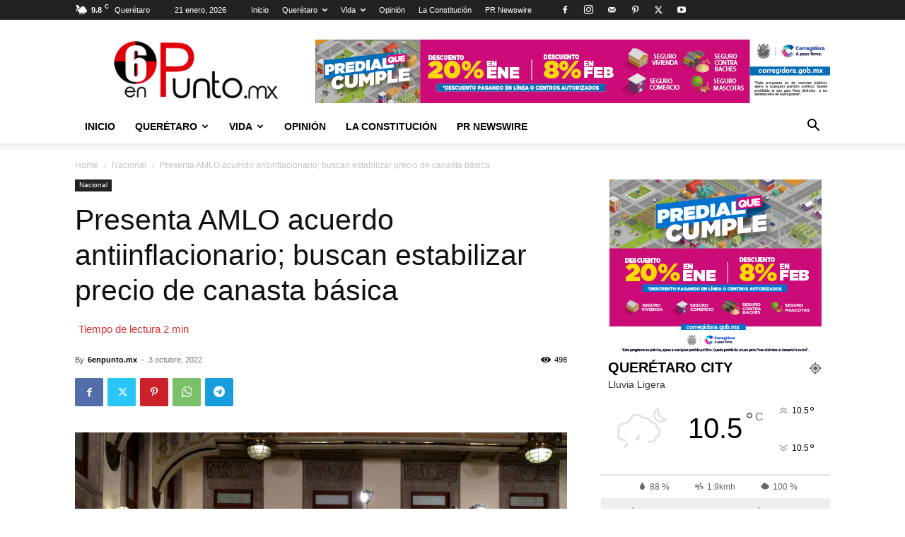

--- FILE ---
content_type: text/html; charset=UTF-8
request_url: https://6enpunto.mx/nacional/presenta-amlo-acuerdo-antiinflacionario-buscan-estabilizar-precio-de-canasta-basica/
body_size: 46806
content:
<!doctype html >
<!--[if IE 8]>    <html class="ie8" lang="en"> <![endif]-->
<!--[if IE 9]>    <html class="ie9" lang="en"> <![endif]-->
<!--[if gt IE 8]><!--> <html lang="es"> <!--<![endif]-->
<head>
    <title>Presenta AMLO acuerdo antiinflacionario; buscan estabilizar precio de canasta básica -</title>
    <meta charset="UTF-8" />
    <meta name="viewport" content="width=device-width, initial-scale=1.0">
    <link rel="pingback" href="https://6enpunto.mx/xmlrpc.php" />
    <meta name='robots' content='index, follow, max-image-preview:large, max-snippet:-1, max-video-preview:-1' />

<!-- Google Tag Manager for WordPress by gtm4wp.com -->
<script data-cfasync="false" data-pagespeed-no-defer>
	var gtm4wp_datalayer_name = "dataLayer";
	var dataLayer = dataLayer || [];
</script>
<!-- End Google Tag Manager for WordPress by gtm4wp.com --><link rel="icon" type="image/png" href="https://6enpunto.mx/wp-content/uploads/2020/08/6enpuntoCuadrado16.png"><!-- Google tag (gtag.js) consent mode dataLayer added by Site Kit -->
<script type="text/javascript" id="google_gtagjs-js-consent-mode-data-layer">
/* <![CDATA[ */
window.dataLayer = window.dataLayer || [];function gtag(){dataLayer.push(arguments);}
gtag('consent', 'default', {"ad_personalization":"denied","ad_storage":"denied","ad_user_data":"denied","analytics_storage":"denied","functionality_storage":"denied","security_storage":"denied","personalization_storage":"denied","region":["AT","BE","BG","CH","CY","CZ","DE","DK","EE","ES","FI","FR","GB","GR","HR","HU","IE","IS","IT","LI","LT","LU","LV","MT","NL","NO","PL","PT","RO","SE","SI","SK"],"wait_for_update":500});
window._googlesitekitConsentCategoryMap = {"statistics":["analytics_storage"],"marketing":["ad_storage","ad_user_data","ad_personalization"],"functional":["functionality_storage","security_storage"],"preferences":["personalization_storage"]};
window._googlesitekitConsents = {"ad_personalization":"denied","ad_storage":"denied","ad_user_data":"denied","analytics_storage":"denied","functionality_storage":"denied","security_storage":"denied","personalization_storage":"denied","region":["AT","BE","BG","CH","CY","CZ","DE","DK","EE","ES","FI","FR","GB","GR","HR","HU","IE","IS","IT","LI","LT","LU","LV","MT","NL","NO","PL","PT","RO","SE","SI","SK"],"wait_for_update":500};
/* ]]> */
</script>
<!-- End Google tag (gtag.js) consent mode dataLayer added by Site Kit -->

	<!-- This site is optimized with the Yoast SEO plugin v26.8 - https://yoast.com/product/yoast-seo-wordpress/ -->
	<meta name="description" content="El objetivo principal es ayudar a la economía popular estabilizando el precio de la canasta básica. Siendo esta de 24 productos con un costo de no más de mil 39 pesos." />
	<link rel="canonical" href="https://6enpunto.mx/nacional/presenta-amlo-acuerdo-antiinflacionario-buscan-estabilizar-precio-de-canasta-basica/" />
	<meta property="og:locale" content="es_MX" />
	<meta property="og:type" content="article" />
	<meta property="og:title" content="Presenta AMLO acuerdo antiinflacionario; buscan estabilizar precio de canasta básica -" />
	<meta property="og:description" content="El objetivo principal es ayudar a la economía popular estabilizando el precio de la canasta básica. Siendo esta de 24 productos con un costo de no más de mil 39 pesos." />
	<meta property="og:url" content="https://6enpunto.mx/nacional/presenta-amlo-acuerdo-antiinflacionario-buscan-estabilizar-precio-de-canasta-basica/" />
	<meta property="og:site_name" content="6 en punto" />
	<meta property="article:publisher" content="https://www.facebook.com/6enpunto" />
	<meta property="article:published_time" content="2022-10-03T18:39:45+00:00" />
	<meta property="article:modified_time" content="2022-10-03T18:39:47+00:00" />
	<meta property="og:image" content="https://6enpunto.mx/wp-content/uploads/2022/10/pacic.jpg" />
	<meta property="og:image:width" content="1280" />
	<meta property="og:image:height" content="853" />
	<meta property="og:image:type" content="image/jpeg" />
	<meta name="author" content="6enpunto.mx" />
	<meta name="twitter:card" content="summary_large_image" />
	<meta name="twitter:creator" content="@6enpunto" />
	<meta name="twitter:site" content="@6enpunto" />
	<meta name="twitter:label1" content="Escrito por" />
	<meta name="twitter:data1" content="6enpunto.mx" />
	<meta name="twitter:label2" content="Tiempo de lectura" />
	<meta name="twitter:data2" content="2 minutos" />
	<script type="application/ld+json" class="yoast-schema-graph">{"@context":"https://schema.org","@graph":[{"@type":"Article","@id":"https://6enpunto.mx/nacional/presenta-amlo-acuerdo-antiinflacionario-buscan-estabilizar-precio-de-canasta-basica/#article","isPartOf":{"@id":"https://6enpunto.mx/nacional/presenta-amlo-acuerdo-antiinflacionario-buscan-estabilizar-precio-de-canasta-basica/"},"author":{"name":"6enpunto.mx","@id":"https://6enpunto.mx/#/schema/person/ba59c62df28e0426435e3fbfc2fc6c04"},"headline":"Presenta AMLO acuerdo antiinflacionario; buscan estabilizar precio de canasta básica","datePublished":"2022-10-03T18:39:45+00:00","dateModified":"2022-10-03T18:39:47+00:00","mainEntityOfPage":{"@id":"https://6enpunto.mx/nacional/presenta-amlo-acuerdo-antiinflacionario-buscan-estabilizar-precio-de-canasta-basica/"},"wordCount":336,"commentCount":0,"publisher":{"@id":"https://6enpunto.mx/#organization"},"image":{"@id":"https://6enpunto.mx/nacional/presenta-amlo-acuerdo-antiinflacionario-buscan-estabilizar-precio-de-canasta-basica/#primaryimage"},"thumbnailUrl":"https://6enpunto.mx/wp-content/uploads/2022/10/pacic.jpg","keywords":["acuerdo antiinflacionario","AMLO","canasta básica","pacto"],"articleSection":["Nacional"],"inLanguage":"es","potentialAction":[{"@type":"CommentAction","name":"Comment","target":["https://6enpunto.mx/nacional/presenta-amlo-acuerdo-antiinflacionario-buscan-estabilizar-precio-de-canasta-basica/#respond"]}]},{"@type":"WebPage","@id":"https://6enpunto.mx/nacional/presenta-amlo-acuerdo-antiinflacionario-buscan-estabilizar-precio-de-canasta-basica/","url":"https://6enpunto.mx/nacional/presenta-amlo-acuerdo-antiinflacionario-buscan-estabilizar-precio-de-canasta-basica/","name":"Presenta AMLO acuerdo antiinflacionario; buscan estabilizar precio de canasta básica -","isPartOf":{"@id":"https://6enpunto.mx/#website"},"primaryImageOfPage":{"@id":"https://6enpunto.mx/nacional/presenta-amlo-acuerdo-antiinflacionario-buscan-estabilizar-precio-de-canasta-basica/#primaryimage"},"image":{"@id":"https://6enpunto.mx/nacional/presenta-amlo-acuerdo-antiinflacionario-buscan-estabilizar-precio-de-canasta-basica/#primaryimage"},"thumbnailUrl":"https://6enpunto.mx/wp-content/uploads/2022/10/pacic.jpg","datePublished":"2022-10-03T18:39:45+00:00","dateModified":"2022-10-03T18:39:47+00:00","description":"El objetivo principal es ayudar a la economía popular estabilizando el precio de la canasta básica. Siendo esta de 24 productos con un costo de no más de mil 39 pesos.","breadcrumb":{"@id":"https://6enpunto.mx/nacional/presenta-amlo-acuerdo-antiinflacionario-buscan-estabilizar-precio-de-canasta-basica/#breadcrumb"},"inLanguage":"es","potentialAction":[{"@type":"ReadAction","target":["https://6enpunto.mx/nacional/presenta-amlo-acuerdo-antiinflacionario-buscan-estabilizar-precio-de-canasta-basica/"]}]},{"@type":"ImageObject","inLanguage":"es","@id":"https://6enpunto.mx/nacional/presenta-amlo-acuerdo-antiinflacionario-buscan-estabilizar-precio-de-canasta-basica/#primaryimage","url":"https://6enpunto.mx/wp-content/uploads/2022/10/pacic.jpg","contentUrl":"https://6enpunto.mx/wp-content/uploads/2022/10/pacic.jpg","width":1280,"height":853,"caption":"Presenta AMLO acuerdo antiinflacionario; buscan estabilizar precio de canasta básica"},{"@type":"BreadcrumbList","@id":"https://6enpunto.mx/nacional/presenta-amlo-acuerdo-antiinflacionario-buscan-estabilizar-precio-de-canasta-basica/#breadcrumb","itemListElement":[{"@type":"ListItem","position":1,"name":"Portada","item":"https://6enpunto.mx/"},{"@type":"ListItem","position":2,"name":"Presenta AMLO acuerdo antiinflacionario; buscan estabilizar precio de canasta básica"}]},{"@type":"WebSite","@id":"https://6enpunto.mx/#website","url":"https://6enpunto.mx/","name":"6 en punto","description":"Noticias de Querétaro","publisher":{"@id":"https://6enpunto.mx/#organization"},"potentialAction":[{"@type":"SearchAction","target":{"@type":"EntryPoint","urlTemplate":"https://6enpunto.mx/?s={search_term_string}"},"query-input":{"@type":"PropertyValueSpecification","valueRequired":true,"valueName":"search_term_string"}}],"inLanguage":"es"},{"@type":"Organization","@id":"https://6enpunto.mx/#organization","name":"6enpunto.mx","url":"https://6enpunto.mx/","logo":{"@type":"ImageObject","inLanguage":"es","@id":"https://6enpunto.mx/#/schema/logo/image/","url":"https://6enpunto.mx/wp-content/uploads/2022/07/6enpuntoCuadrado-e1657498528358.png","contentUrl":"https://6enpunto.mx/wp-content/uploads/2022/07/6enpuntoCuadrado-e1657498528358.png","width":512,"height":512,"caption":"6enpunto.mx"},"image":{"@id":"https://6enpunto.mx/#/schema/logo/image/"},"sameAs":["https://www.facebook.com/6enpunto","https://x.com/6enpunto","https://www.instagram.com/6enpunto","https://www.linkedin.com/company/6enpunto-mx","https://www.pinterest.es/6enpunto/","https://www.youtube.com/channel/UCNx0WK3BOlxgMd8t2ztxWIA","https://www.tiktok.com/@6enpunto"]},{"@type":"Person","@id":"https://6enpunto.mx/#/schema/person/ba59c62df28e0426435e3fbfc2fc6c04","name":"6enpunto.mx","image":{"@type":"ImageObject","inLanguage":"es","@id":"https://6enpunto.mx/#/schema/person/image/","url":"https://secure.gravatar.com/avatar/422cb48e3bd65f46163c74983d25586b7fc4384a833cd6501165233c1f2f9592?s=96&d=mm&r=g","contentUrl":"https://secure.gravatar.com/avatar/422cb48e3bd65f46163c74983d25586b7fc4384a833cd6501165233c1f2f9592?s=96&d=mm&r=g","caption":"6enpunto.mx"},"url":"https://6enpunto.mx/author/admin/"}]}</script>
	<!-- / Yoast SEO plugin. -->


<link rel='dns-prefetch' href='//www.googletagmanager.com' />
<link rel='dns-prefetch' href='//maxcdn.bootstrapcdn.com' />
<link rel="alternate" type="application/rss+xml" title="6 en punto &raquo; Feed" href="https://6enpunto.mx/feed/" />
<link rel="alternate" type="application/rss+xml" title="6 en punto &raquo; RSS de los comentarios" href="https://6enpunto.mx/comments/feed/" />
<link rel="alternate" type="application/rss+xml" title="6 en punto &raquo; Presenta AMLO acuerdo antiinflacionario; buscan estabilizar precio de canasta básica RSS de los comentarios" href="https://6enpunto.mx/nacional/presenta-amlo-acuerdo-antiinflacionario-buscan-estabilizar-precio-de-canasta-basica/feed/" />
<link rel="alternate" title="oEmbed (JSON)" type="application/json+oembed" href="https://6enpunto.mx/wp-json/oembed/1.0/embed?url=https%3A%2F%2F6enpunto.mx%2Fnacional%2Fpresenta-amlo-acuerdo-antiinflacionario-buscan-estabilizar-precio-de-canasta-basica%2F" />
<link rel="alternate" title="oEmbed (XML)" type="text/xml+oembed" href="https://6enpunto.mx/wp-json/oembed/1.0/embed?url=https%3A%2F%2F6enpunto.mx%2Fnacional%2Fpresenta-amlo-acuerdo-antiinflacionario-buscan-estabilizar-precio-de-canasta-basica%2F&#038;format=xml" />
<style id='wp-img-auto-sizes-contain-inline-css' type='text/css'>
img:is([sizes=auto i],[sizes^="auto," i]){contain-intrinsic-size:3000px 1500px}
/*# sourceURL=wp-img-auto-sizes-contain-inline-css */
</style>

<link rel='stylesheet' id='font-awesome-css' href='https://maxcdn.bootstrapcdn.com/font-awesome/4.7.0/css/font-awesome.min.css?ver=6.9' type='text/css' media='all' />
<link rel='stylesheet' id='wplic_style-css' href='https://6enpunto.mx/wp-content/plugins/wp-login-image-captcha/style.css?ver=1.1.0' type='text/css' media='all' />
<style id='wp-emoji-styles-inline-css' type='text/css'>

	img.wp-smiley, img.emoji {
		display: inline !important;
		border: none !important;
		box-shadow: none !important;
		height: 1em !important;
		width: 1em !important;
		margin: 0 0.07em !important;
		vertical-align: -0.1em !important;
		background: none !important;
		padding: 0 !important;
	}
/*# sourceURL=wp-emoji-styles-inline-css */
</style>
<link rel='stylesheet' id='wp-block-library-css' href='https://6enpunto.mx/wp-includes/css/dist/block-library/style.css?ver=6.9' type='text/css' media='all' />
<style id='wp-block-paragraph-inline-css' type='text/css'>
.is-small-text{
  font-size:.875em;
}

.is-regular-text{
  font-size:1em;
}

.is-large-text{
  font-size:2.25em;
}

.is-larger-text{
  font-size:3em;
}

.has-drop-cap:not(:focus):first-letter{
  float:left;
  font-size:8.4em;
  font-style:normal;
  font-weight:100;
  line-height:.68;
  margin:.05em .1em 0 0;
  text-transform:uppercase;
}

body.rtl .has-drop-cap:not(:focus):first-letter{
  float:none;
  margin-left:.1em;
}

p.has-drop-cap.has-background{
  overflow:hidden;
}

:root :where(p.has-background){
  padding:1.25em 2.375em;
}

:where(p.has-text-color:not(.has-link-color)) a{
  color:inherit;
}

p.has-text-align-left[style*="writing-mode:vertical-lr"],p.has-text-align-right[style*="writing-mode:vertical-rl"]{
  rotate:180deg;
}
/*# sourceURL=https://6enpunto.mx/wp-includes/blocks/paragraph/style.css */
</style>
<style id='global-styles-inline-css' type='text/css'>
:root{--wp--preset--aspect-ratio--square: 1;--wp--preset--aspect-ratio--4-3: 4/3;--wp--preset--aspect-ratio--3-4: 3/4;--wp--preset--aspect-ratio--3-2: 3/2;--wp--preset--aspect-ratio--2-3: 2/3;--wp--preset--aspect-ratio--16-9: 16/9;--wp--preset--aspect-ratio--9-16: 9/16;--wp--preset--color--black: #000000;--wp--preset--color--cyan-bluish-gray: #abb8c3;--wp--preset--color--white: #ffffff;--wp--preset--color--pale-pink: #f78da7;--wp--preset--color--vivid-red: #cf2e2e;--wp--preset--color--luminous-vivid-orange: #ff6900;--wp--preset--color--luminous-vivid-amber: #fcb900;--wp--preset--color--light-green-cyan: #7bdcb5;--wp--preset--color--vivid-green-cyan: #00d084;--wp--preset--color--pale-cyan-blue: #8ed1fc;--wp--preset--color--vivid-cyan-blue: #0693e3;--wp--preset--color--vivid-purple: #9b51e0;--wp--preset--gradient--vivid-cyan-blue-to-vivid-purple: linear-gradient(135deg,rgb(6,147,227) 0%,rgb(155,81,224) 100%);--wp--preset--gradient--light-green-cyan-to-vivid-green-cyan: linear-gradient(135deg,rgb(122,220,180) 0%,rgb(0,208,130) 100%);--wp--preset--gradient--luminous-vivid-amber-to-luminous-vivid-orange: linear-gradient(135deg,rgb(252,185,0) 0%,rgb(255,105,0) 100%);--wp--preset--gradient--luminous-vivid-orange-to-vivid-red: linear-gradient(135deg,rgb(255,105,0) 0%,rgb(207,46,46) 100%);--wp--preset--gradient--very-light-gray-to-cyan-bluish-gray: linear-gradient(135deg,rgb(238,238,238) 0%,rgb(169,184,195) 100%);--wp--preset--gradient--cool-to-warm-spectrum: linear-gradient(135deg,rgb(74,234,220) 0%,rgb(151,120,209) 20%,rgb(207,42,186) 40%,rgb(238,44,130) 60%,rgb(251,105,98) 80%,rgb(254,248,76) 100%);--wp--preset--gradient--blush-light-purple: linear-gradient(135deg,rgb(255,206,236) 0%,rgb(152,150,240) 100%);--wp--preset--gradient--blush-bordeaux: linear-gradient(135deg,rgb(254,205,165) 0%,rgb(254,45,45) 50%,rgb(107,0,62) 100%);--wp--preset--gradient--luminous-dusk: linear-gradient(135deg,rgb(255,203,112) 0%,rgb(199,81,192) 50%,rgb(65,88,208) 100%);--wp--preset--gradient--pale-ocean: linear-gradient(135deg,rgb(255,245,203) 0%,rgb(182,227,212) 50%,rgb(51,167,181) 100%);--wp--preset--gradient--electric-grass: linear-gradient(135deg,rgb(202,248,128) 0%,rgb(113,206,126) 100%);--wp--preset--gradient--midnight: linear-gradient(135deg,rgb(2,3,129) 0%,rgb(40,116,252) 100%);--wp--preset--font-size--small: 11px;--wp--preset--font-size--medium: 20px;--wp--preset--font-size--large: 32px;--wp--preset--font-size--x-large: 42px;--wp--preset--font-size--regular: 15px;--wp--preset--font-size--larger: 50px;--wp--preset--spacing--20: 0.44rem;--wp--preset--spacing--30: 0.67rem;--wp--preset--spacing--40: 1rem;--wp--preset--spacing--50: 1.5rem;--wp--preset--spacing--60: 2.25rem;--wp--preset--spacing--70: 3.38rem;--wp--preset--spacing--80: 5.06rem;--wp--preset--shadow--natural: 6px 6px 9px rgba(0, 0, 0, 0.2);--wp--preset--shadow--deep: 12px 12px 50px rgba(0, 0, 0, 0.4);--wp--preset--shadow--sharp: 6px 6px 0px rgba(0, 0, 0, 0.2);--wp--preset--shadow--outlined: 6px 6px 0px -3px rgb(255, 255, 255), 6px 6px rgb(0, 0, 0);--wp--preset--shadow--crisp: 6px 6px 0px rgb(0, 0, 0);}:where(.is-layout-flex){gap: 0.5em;}:where(.is-layout-grid){gap: 0.5em;}body .is-layout-flex{display: flex;}.is-layout-flex{flex-wrap: wrap;align-items: center;}.is-layout-flex > :is(*, div){margin: 0;}body .is-layout-grid{display: grid;}.is-layout-grid > :is(*, div){margin: 0;}:where(.wp-block-columns.is-layout-flex){gap: 2em;}:where(.wp-block-columns.is-layout-grid){gap: 2em;}:where(.wp-block-post-template.is-layout-flex){gap: 1.25em;}:where(.wp-block-post-template.is-layout-grid){gap: 1.25em;}.has-black-color{color: var(--wp--preset--color--black) !important;}.has-cyan-bluish-gray-color{color: var(--wp--preset--color--cyan-bluish-gray) !important;}.has-white-color{color: var(--wp--preset--color--white) !important;}.has-pale-pink-color{color: var(--wp--preset--color--pale-pink) !important;}.has-vivid-red-color{color: var(--wp--preset--color--vivid-red) !important;}.has-luminous-vivid-orange-color{color: var(--wp--preset--color--luminous-vivid-orange) !important;}.has-luminous-vivid-amber-color{color: var(--wp--preset--color--luminous-vivid-amber) !important;}.has-light-green-cyan-color{color: var(--wp--preset--color--light-green-cyan) !important;}.has-vivid-green-cyan-color{color: var(--wp--preset--color--vivid-green-cyan) !important;}.has-pale-cyan-blue-color{color: var(--wp--preset--color--pale-cyan-blue) !important;}.has-vivid-cyan-blue-color{color: var(--wp--preset--color--vivid-cyan-blue) !important;}.has-vivid-purple-color{color: var(--wp--preset--color--vivid-purple) !important;}.has-black-background-color{background-color: var(--wp--preset--color--black) !important;}.has-cyan-bluish-gray-background-color{background-color: var(--wp--preset--color--cyan-bluish-gray) !important;}.has-white-background-color{background-color: var(--wp--preset--color--white) !important;}.has-pale-pink-background-color{background-color: var(--wp--preset--color--pale-pink) !important;}.has-vivid-red-background-color{background-color: var(--wp--preset--color--vivid-red) !important;}.has-luminous-vivid-orange-background-color{background-color: var(--wp--preset--color--luminous-vivid-orange) !important;}.has-luminous-vivid-amber-background-color{background-color: var(--wp--preset--color--luminous-vivid-amber) !important;}.has-light-green-cyan-background-color{background-color: var(--wp--preset--color--light-green-cyan) !important;}.has-vivid-green-cyan-background-color{background-color: var(--wp--preset--color--vivid-green-cyan) !important;}.has-pale-cyan-blue-background-color{background-color: var(--wp--preset--color--pale-cyan-blue) !important;}.has-vivid-cyan-blue-background-color{background-color: var(--wp--preset--color--vivid-cyan-blue) !important;}.has-vivid-purple-background-color{background-color: var(--wp--preset--color--vivid-purple) !important;}.has-black-border-color{border-color: var(--wp--preset--color--black) !important;}.has-cyan-bluish-gray-border-color{border-color: var(--wp--preset--color--cyan-bluish-gray) !important;}.has-white-border-color{border-color: var(--wp--preset--color--white) !important;}.has-pale-pink-border-color{border-color: var(--wp--preset--color--pale-pink) !important;}.has-vivid-red-border-color{border-color: var(--wp--preset--color--vivid-red) !important;}.has-luminous-vivid-orange-border-color{border-color: var(--wp--preset--color--luminous-vivid-orange) !important;}.has-luminous-vivid-amber-border-color{border-color: var(--wp--preset--color--luminous-vivid-amber) !important;}.has-light-green-cyan-border-color{border-color: var(--wp--preset--color--light-green-cyan) !important;}.has-vivid-green-cyan-border-color{border-color: var(--wp--preset--color--vivid-green-cyan) !important;}.has-pale-cyan-blue-border-color{border-color: var(--wp--preset--color--pale-cyan-blue) !important;}.has-vivid-cyan-blue-border-color{border-color: var(--wp--preset--color--vivid-cyan-blue) !important;}.has-vivid-purple-border-color{border-color: var(--wp--preset--color--vivid-purple) !important;}.has-vivid-cyan-blue-to-vivid-purple-gradient-background{background: var(--wp--preset--gradient--vivid-cyan-blue-to-vivid-purple) !important;}.has-light-green-cyan-to-vivid-green-cyan-gradient-background{background: var(--wp--preset--gradient--light-green-cyan-to-vivid-green-cyan) !important;}.has-luminous-vivid-amber-to-luminous-vivid-orange-gradient-background{background: var(--wp--preset--gradient--luminous-vivid-amber-to-luminous-vivid-orange) !important;}.has-luminous-vivid-orange-to-vivid-red-gradient-background{background: var(--wp--preset--gradient--luminous-vivid-orange-to-vivid-red) !important;}.has-very-light-gray-to-cyan-bluish-gray-gradient-background{background: var(--wp--preset--gradient--very-light-gray-to-cyan-bluish-gray) !important;}.has-cool-to-warm-spectrum-gradient-background{background: var(--wp--preset--gradient--cool-to-warm-spectrum) !important;}.has-blush-light-purple-gradient-background{background: var(--wp--preset--gradient--blush-light-purple) !important;}.has-blush-bordeaux-gradient-background{background: var(--wp--preset--gradient--blush-bordeaux) !important;}.has-luminous-dusk-gradient-background{background: var(--wp--preset--gradient--luminous-dusk) !important;}.has-pale-ocean-gradient-background{background: var(--wp--preset--gradient--pale-ocean) !important;}.has-electric-grass-gradient-background{background: var(--wp--preset--gradient--electric-grass) !important;}.has-midnight-gradient-background{background: var(--wp--preset--gradient--midnight) !important;}.has-small-font-size{font-size: var(--wp--preset--font-size--small) !important;}.has-medium-font-size{font-size: var(--wp--preset--font-size--medium) !important;}.has-large-font-size{font-size: var(--wp--preset--font-size--large) !important;}.has-x-large-font-size{font-size: var(--wp--preset--font-size--x-large) !important;}
/*# sourceURL=global-styles-inline-css */
</style>
<style id='core-block-supports-inline-css' type='text/css'>
/**
 * Core styles: block-supports
 */

/*# sourceURL=core-block-supports-inline-css */
</style>

<style id='classic-theme-styles-inline-css' type='text/css'>
/**
 * These rules are needed for backwards compatibility.
 * They should match the button element rules in the base theme.json file.
 */
.wp-block-button__link {
	color: #ffffff;
	background-color: #32373c;
	border-radius: 9999px; /* 100% causes an oval, but any explicit but really high value retains the pill shape. */

	/* This needs a low specificity so it won't override the rules from the button element if defined in theme.json. */
	box-shadow: none;
	text-decoration: none;

	/* The extra 2px are added to size solids the same as the outline versions.*/
	padding: calc(0.667em + 2px) calc(1.333em + 2px);

	font-size: 1.125em;
}

.wp-block-file__button {
	background: #32373c;
	color: #ffffff;
	text-decoration: none;
}

/*# sourceURL=/wp-includes/css/classic-themes.css */
</style>
<link rel='stylesheet' id='td-plugin-multi-purpose-css' href='https://6enpunto.mx/wp-content/plugins/td-composer/td-multi-purpose/style.css?ver=9c5a7338c90cbd82cb580e34cffb127f' type='text/css' media='all' />
<link rel='stylesheet' id='rating_style-css' href='https://6enpunto.mx/wp-content/plugins/all-in-one-schemaorg-rich-snippets/css/jquery.rating.css?ver=1.0' type='text/css' media='all' />
<link rel='stylesheet' id='bsf_style-css' href='https://6enpunto.mx/wp-content/plugins/all-in-one-schemaorg-rich-snippets/css/style.css?ver=1.0' type='text/css' media='all' />
<link rel='stylesheet' id='bsfrt_frontend-css' href='https://6enpunto.mx/wp-content/plugins/read-meter/assets/css/bsfrt-frontend-css.css?ver=1.0.11' type='text/css' media='all' />
<link rel='stylesheet' id='td-theme-css' href='https://6enpunto.mx/wp-content/themes/Newspaper/style.css?ver=12.7.4' type='text/css' media='all' />
<style id='td-theme-inline-css' type='text/css'>@media (max-width:767px){.td-header-desktop-wrap{display:none}}@media (min-width:767px){.td-header-mobile-wrap{display:none}}</style>
<link rel='stylesheet' id='js_composer_front-css' href='https://6enpunto.mx/wp-content/plugins/js_composer/assets/css/js_composer.min.css?ver=8.7.2' type='text/css' media='all' />
<link rel='stylesheet' id='td-legacy-framework-front-style-css' href='https://6enpunto.mx/wp-content/plugins/td-composer/legacy/Newspaper/assets/css/td_legacy_main.css?ver=9c5a7338c90cbd82cb580e34cffb127f' type='text/css' media='all' />
<link rel='stylesheet' id='td-standard-pack-framework-front-style-css' href='https://6enpunto.mx/wp-content/plugins/td-standard-pack/Newspaper/assets/css/td_standard_pack_main.css?ver=1314111a2e147bac488ccdd97e4704ff' type='text/css' media='all' />
<link rel='stylesheet' id='tdb_style_cloud_templates_front-css' href='https://6enpunto.mx/wp-content/plugins/td-cloud-library/assets/css/tdb_main.css?ver=496e217dc78570a2932146e73f7c4a14' type='text/css' media='all' />
<link rel="https://api.w.org/" href="https://6enpunto.mx/wp-json/" /><link rel="alternate" title="JSON" type="application/json" href="https://6enpunto.mx/wp-json/wp/v2/posts/56688" /><link rel="EditURI" type="application/rsd+xml" title="RSD" href="https://6enpunto.mx/xmlrpc.php?rsd" />
<meta name="generator" content="WordPress 6.9" />
<link rel='shortlink' href='https://6enpunto.mx/?p=56688' />
<script type="text/javascript">var ajaxurl = "https://6enpunto.mx/wp-admin/admin-ajax.php";</script><meta name="generator" content="Site Kit by Google 1.170.0" />
<!-- Google Tag Manager for WordPress by gtm4wp.com -->
<!-- GTM Container placement set to automatic -->
<script data-cfasync="false" data-pagespeed-no-defer>
	var dataLayer_content = {"pagePostType":"post","pagePostType2":"single-post","pageCategory":["nacional"],"pageAttributes":["acuerdo-antiinflacionario","amlo","canasta-basica","pacto"],"pagePostAuthor":"6enpunto.mx"};
	dataLayer.push( dataLayer_content );
</script>
<script data-cfasync="false" data-pagespeed-no-defer>
(function(w,d,s,l,i){w[l]=w[l]||[];w[l].push({'gtm.start':
new Date().getTime(),event:'gtm.js'});var f=d.getElementsByTagName(s)[0],
j=d.createElement(s),dl=l!='dataLayer'?'&l='+l:'';j.async=true;j.src=
'//www.googletagmanager.com/gtm.js?id='+i+dl;f.parentNode.insertBefore(j,f);
})(window,document,'script','dataLayer','GTM-KVV72K2');
</script>
<!-- End Google Tag Manager for WordPress by gtm4wp.com -->    <script>
        window.tdb_global_vars = {"wpRestUrl":"https:\/\/6enpunto.mx\/wp-json\/","permalinkStructure":"\/%category%\/%postname%\/"};
        window.tdb_p_autoload_vars = {"isAjax":false,"isAdminBarShowing":false,"autoloadStatus":"off","origPostEditUrl":null};
    </script>
    
    <style id="tdb-global-colors">:root{--accent-color:#fff}</style>

    
	
<!-- Metaetiquetas de Google AdSense añadidas por Site Kit -->
<meta name="google-adsense-platform-account" content="ca-host-pub-2644536267352236">
<meta name="google-adsense-platform-domain" content="sitekit.withgoogle.com">
<!-- Acabar con las metaetiquetas de Google AdSense añadidas por Site Kit -->
      <meta name="onesignal" content="wordpress-plugin"/>
            <script>

      window.OneSignalDeferred = window.OneSignalDeferred || [];

      OneSignalDeferred.push(function(OneSignal) {
        var oneSignal_options = {};
        window._oneSignalInitOptions = oneSignal_options;

        oneSignal_options['serviceWorkerParam'] = { scope: '/' };
oneSignal_options['serviceWorkerPath'] = 'OneSignalSDKWorker.js.php';

        OneSignal.Notifications.setDefaultUrl("https://6enpunto.mx");

        oneSignal_options['wordpress'] = true;
oneSignal_options['appId'] = 'de19b609-d4e8-4adf-a385-edec745820d1';
oneSignal_options['allowLocalhostAsSecureOrigin'] = true;
oneSignal_options['welcomeNotification'] = { };
oneSignal_options['welcomeNotification']['title'] = "6enpunto.mx";
oneSignal_options['welcomeNotification']['message'] = "Gracias por suscribirte";
oneSignal_options['welcomeNotification']['url'] = "https://6enpunto.mx";
oneSignal_options['path'] = "https://6enpunto.mx/wp-content/plugins/onesignal-free-web-push-notifications/sdk_files/";
oneSignal_options['safari_web_id'] = "web.onesignal.auto.14469d21-a548-446f-9323-a0e21fc14d38";
oneSignal_options['persistNotification'] = true;
oneSignal_options['promptOptions'] = { };
oneSignal_options['promptOptions']['actionMessage'] = "Recibe notificaciones de 6enpunto.mx";
oneSignal_options['promptOptions']['acceptButtonText'] = "Continuar";
oneSignal_options['promptOptions']['cancelButtonText'] = "No gracias";
oneSignal_options['promptOptions']['siteName'] = "6enpunto.mx";
oneSignal_options['promptOptions']['autoAcceptTitle'] = "Aceptar";
oneSignal_options['notifyButton'] = { };
oneSignal_options['notifyButton']['enable'] = true;
oneSignal_options['notifyButton']['position'] = 'bottom-left';
oneSignal_options['notifyButton']['theme'] = 'default';
oneSignal_options['notifyButton']['size'] = 'medium';
oneSignal_options['notifyButton']['showCredit'] = true;
oneSignal_options['notifyButton']['text'] = {};
oneSignal_options['notifyButton']['text']['tip.state.unsubscribed'] = 'Suscribirse a notificaciones de 6enpunto.mx';
oneSignal_options['notifyButton']['text']['tip.state.subscribed'] = 'Listo, te has suscrito';
oneSignal_options['notifyButton']['text']['tip.state.blocked'] = 'Has bloqueado las notificaicones';
oneSignal_options['notifyButton']['text']['message.action.subscribed'] = 'Gracias por suscribirte';
oneSignal_options['notifyButton']['text']['message.action.resubscribed'] = 'Estás suscrito a las notificaciones';
oneSignal_options['notifyButton']['text']['message.action.unsubscribed'] = 'No volverás a recibir notificaciones';
oneSignal_options['notifyButton']['text']['dialog.main.button.subscribe'] = 'SUSCRIBIRSE';
oneSignal_options['notifyButton']['text']['dialog.main.button.unsubscribe'] = 'ELIMINAR SUSCRIPCIÓN';
oneSignal_options['notifyButton']['text']['dialog.blocked.title'] = 'Desbloquear suscripciones';
oneSignal_options['notifyButton']['text']['dialog.blocked.message'] = 'Sigue estas instrucciones para permitir notificaciones';
oneSignal_options['notifyButton']['colors'] = {};
oneSignal_options['notifyButton']['colors']['circle.background'] = '#bf0411';
oneSignal_options['notifyButton']['colors']['pulse.color'] = '#bf0411';
oneSignal_options['notifyButton']['colors']['dialog.button.background'] = '#bf0411';
              OneSignal.init(window._oneSignalInitOptions);
              OneSignal.Slidedown.promptPush()      });

      function documentInitOneSignal() {
        var oneSignal_elements = document.getElementsByClassName("OneSignal-prompt");

        var oneSignalLinkClickHandler = function(event) { OneSignal.Notifications.requestPermission(); event.preventDefault(); };        for(var i = 0; i < oneSignal_elements.length; i++)
          oneSignal_elements[i].addEventListener('click', oneSignalLinkClickHandler, false);
      }

      if (document.readyState === 'complete') {
           documentInitOneSignal();
      }
      else {
           window.addEventListener("load", function(event){
               documentInitOneSignal();
          });
      }
    </script>
<meta name="generator" content="Powered by WPBakery Page Builder - drag and drop page builder for WordPress."/>

	<style type="text/css">
	.bsf-rt-reading-time {

	background: unset;

	color: #dd3333;

	font-size: 15px;

	margin-top: 
		0px	;

	margin-right: 
		0px	;

	margin-bottom: 
		0px	;

	margin-left: 
		0px	;

	padding-top: 
		0.3em	;

	padding-right: 
		0.3em	;

	padding-bottom: 
		0.3em	;

	padding-left: 
		0.3em	;

	width: max-content;

	display: block;

	min-width: 100px;

	}
</style>
				<style type="text/css">
		.admin-bar .progress-container-top {
		background: #d1d1d1;
		height: 12px;

		}
		.progress-container-top {
		background: #d1d1d1;
		height: 12px;

		}
		.progress-container-bottom {
		background: #d1d1d1;
		height: 12px;

		} 
		.progress-bar {
		background: #dd3333;
		height: 12px;
		width: 0%;

		}           
		</style>
				<script async type="application/javascript"
        src="https://news.google.com/swg/js/v1/swg-basic.js"></script>
<script>
  (self.SWG_BASIC = self.SWG_BASIC || []).push( basicSubscriptions => {
    basicSubscriptions.init({
      type: "NewsArticle",
      isPartOfType: ["Product"],
      isPartOfProductId: "CAoiEPzk0qSZKIfh692e4Tu2sFU:openaccess",
      clientOptions: { theme: "light", lang: "es" },
    });
  });
</script>
<!-- Fragmento de código de Google Tag Manager añadido por Site Kit -->
<script type="text/javascript">
/* <![CDATA[ */

			( function( w, d, s, l, i ) {
				w[l] = w[l] || [];
				w[l].push( {'gtm.start': new Date().getTime(), event: 'gtm.js'} );
				var f = d.getElementsByTagName( s )[0],
					j = d.createElement( s ), dl = l != 'dataLayer' ? '&l=' + l : '';
				j.async = true;
				j.src = 'https://www.googletagmanager.com/gtm.js?id=' + i + dl;
				f.parentNode.insertBefore( j, f );
			} )( window, document, 'script', 'dataLayer', 'GTM-KVV72K2' );
			
/* ]]> */
</script>

<!-- Final del fragmento de código de Google Tag Manager añadido por Site Kit -->

<!-- JS generated by theme -->

<script type="text/javascript" id="td-generated-header-js">
    
    

	    var tdBlocksArray = []; //here we store all the items for the current page

	    // td_block class - each ajax block uses a object of this class for requests
	    function tdBlock() {
		    this.id = '';
		    this.block_type = 1; //block type id (1-234 etc)
		    this.atts = '';
		    this.td_column_number = '';
		    this.td_current_page = 1; //
		    this.post_count = 0; //from wp
		    this.found_posts = 0; //from wp
		    this.max_num_pages = 0; //from wp
		    this.td_filter_value = ''; //current live filter value
		    this.is_ajax_running = false;
		    this.td_user_action = ''; // load more or infinite loader (used by the animation)
		    this.header_color = '';
		    this.ajax_pagination_infinite_stop = ''; //show load more at page x
	    }

        // td_js_generator - mini detector
        ( function () {
            var htmlTag = document.getElementsByTagName("html")[0];

	        if ( navigator.userAgent.indexOf("MSIE 10.0") > -1 ) {
                htmlTag.className += ' ie10';
            }

            if ( !!navigator.userAgent.match(/Trident.*rv\:11\./) ) {
                htmlTag.className += ' ie11';
            }

	        if ( navigator.userAgent.indexOf("Edge") > -1 ) {
                htmlTag.className += ' ieEdge';
            }

            if ( /(iPad|iPhone|iPod)/g.test(navigator.userAgent) ) {
                htmlTag.className += ' td-md-is-ios';
            }

            var user_agent = navigator.userAgent.toLowerCase();
            if ( user_agent.indexOf("android") > -1 ) {
                htmlTag.className += ' td-md-is-android';
            }

            if ( -1 !== navigator.userAgent.indexOf('Mac OS X')  ) {
                htmlTag.className += ' td-md-is-os-x';
            }

            if ( /chrom(e|ium)/.test(navigator.userAgent.toLowerCase()) ) {
               htmlTag.className += ' td-md-is-chrome';
            }

            if ( -1 !== navigator.userAgent.indexOf('Firefox') ) {
                htmlTag.className += ' td-md-is-firefox';
            }

            if ( -1 !== navigator.userAgent.indexOf('Safari') && -1 === navigator.userAgent.indexOf('Chrome') ) {
                htmlTag.className += ' td-md-is-safari';
            }

            if( -1 !== navigator.userAgent.indexOf('IEMobile') ){
                htmlTag.className += ' td-md-is-iemobile';
            }

        })();

        var tdLocalCache = {};

        ( function () {
            "use strict";

            tdLocalCache = {
                data: {},
                remove: function (resource_id) {
                    delete tdLocalCache.data[resource_id];
                },
                exist: function (resource_id) {
                    return tdLocalCache.data.hasOwnProperty(resource_id) && tdLocalCache.data[resource_id] !== null;
                },
                get: function (resource_id) {
                    return tdLocalCache.data[resource_id];
                },
                set: function (resource_id, cachedData) {
                    tdLocalCache.remove(resource_id);
                    tdLocalCache.data[resource_id] = cachedData;
                }
            };
        })();

    
    
var td_viewport_interval_list=[{"limitBottom":767,"sidebarWidth":228},{"limitBottom":1018,"sidebarWidth":300},{"limitBottom":1140,"sidebarWidth":324}];
var td_animation_stack_effect="type1";
var tds_animation_stack=true;
var td_animation_stack_specific_selectors=".entry-thumb, img[class*=\"wp-image-\"], a.td-sml-link-to-image > img, .td-lazy-img";
var td_animation_stack_general_selectors=".td-animation-stack .entry-thumb, .post .entry-thumb, .post img[class*=\"wp-image-\"], .post a.td-sml-link-to-image > img, .td-animation-stack .td-lazy-img";
var tdc_is_installed="yes";
var tdc_domain_active=false;
var td_ajax_url="https:\/\/6enpunto.mx\/wp-admin\/admin-ajax.php?td_theme_name=Newspaper&v=12.7.4";
var td_get_template_directory_uri="https:\/\/6enpunto.mx\/wp-content\/plugins\/td-composer\/legacy\/common";
var tds_snap_menu="";
var tds_logo_on_sticky="";
var tds_header_style="";
var td_please_wait="Please wait...";
var td_email_user_pass_incorrect="User or password incorrect!";
var td_email_user_incorrect="Email or username incorrect!";
var td_email_incorrect="Email incorrect!";
var td_user_incorrect="Username incorrect!";
var td_email_user_empty="Email or username empty!";
var td_pass_empty="Pass empty!";
var td_pass_pattern_incorrect="Invalid Pass Pattern!";
var td_retype_pass_incorrect="Retyped Pass incorrect!";
var tds_more_articles_on_post_enable="";
var tds_more_articles_on_post_time_to_wait="";
var tds_more_articles_on_post_pages_distance_from_top=0;
var tds_captcha="";
var tds_theme_color_site_wide="#000000";
var tds_smart_sidebar="";
var tdThemeName="Newspaper";
var tdThemeNameWl="Newspaper";
var td_magnific_popup_translation_tPrev="Previous (Left arrow key)";
var td_magnific_popup_translation_tNext="Next (Right arrow key)";
var td_magnific_popup_translation_tCounter="%curr% of %total%";
var td_magnific_popup_translation_ajax_tError="The content from %url% could not be loaded.";
var td_magnific_popup_translation_image_tError="The image #%curr% could not be loaded.";
var tdBlockNonce="9f1c3da9c5";
var tdMobileMenu="enabled";
var tdMobileSearch="enabled";
var tdDateNamesI18n={"month_names":["enero","febrero","marzo","abril","mayo","junio","julio","agosto","septiembre","octubre","noviembre","diciembre"],"month_names_short":["Ene","Feb","Mar","Abr","May","Jun","Jul","Ago","Sep","Oct","Nov","Dic"],"day_names":["domingo","lunes","martes","mi\u00e9rcoles","jueves","viernes","s\u00e1bado"],"day_names_short":["dom","lun","mar","mi\u00e9","jue","vie","s\u00e1b"]};
var tdb_modal_confirm="Save";
var tdb_modal_cancel="Cancel";
var tdb_modal_confirm_alt="Yes";
var tdb_modal_cancel_alt="No";
var td_deploy_mode="deploy";
var td_ad_background_click_link="";
var td_ad_background_click_target="";
</script>


<!-- Header style compiled by theme -->

<style>:root{--td_theme_color:#000000;--td_slider_text:rgba(0,0,0,0.7);--td_header_color:#bf0411;--td_text_header_color:#ffffff}.td-header-style-12 .td-header-menu-wrap-full,.td-header-style-12 .td-affix,.td-grid-style-1.td-hover-1 .td-big-grid-post:hover .td-post-category,.td-grid-style-5.td-hover-1 .td-big-grid-post:hover .td-post-category,.td_category_template_3 .td-current-sub-category,.td_category_template_8 .td-category-header .td-category a.td-current-sub-category,.td_category_template_4 .td-category-siblings .td-category a:hover,.td_block_big_grid_9.td-grid-style-1 .td-post-category,.td_block_big_grid_9.td-grid-style-5 .td-post-category,.td-grid-style-6.td-hover-1 .td-module-thumb:after,.tdm-menu-active-style5 .td-header-menu-wrap .sf-menu>.current-menu-item>a,.tdm-menu-active-style5 .td-header-menu-wrap .sf-menu>.current-menu-ancestor>a,.tdm-menu-active-style5 .td-header-menu-wrap .sf-menu>.current-category-ancestor>a,.tdm-menu-active-style5 .td-header-menu-wrap .sf-menu>li>a:hover,.tdm-menu-active-style5 .td-header-menu-wrap .sf-menu>.sfHover>a{background-color:#000000}.td_mega_menu_sub_cats .cur-sub-cat,.td-mega-span h3 a:hover,.td_mod_mega_menu:hover .entry-title a,.header-search-wrap .result-msg a:hover,.td-header-top-menu .td-drop-down-search .td_module_wrap:hover .entry-title a,.td-header-top-menu .td-icon-search:hover,.td-header-wrap .result-msg a:hover,.top-header-menu li a:hover,.top-header-menu .current-menu-item>a,.top-header-menu .current-menu-ancestor>a,.top-header-menu .current-category-ancestor>a,.td-social-icon-wrap>a:hover,.td-header-sp-top-widget .td-social-icon-wrap a:hover,.td_mod_related_posts:hover h3>a,.td-post-template-11 .td-related-title .td-related-left:hover,.td-post-template-11 .td-related-title .td-related-right:hover,.td-post-template-11 .td-related-title .td-cur-simple-item,.td-post-template-11 .td_block_related_posts .td-next-prev-wrap a:hover,.td-category-header .td-pulldown-category-filter-link:hover,.td-category-siblings .td-subcat-dropdown a:hover,.td-category-siblings .td-subcat-dropdown a.td-current-sub-category,.footer-text-wrap .footer-email-wrap a,.footer-social-wrap a:hover,.td_module_17 .td-read-more a:hover,.td_module_18 .td-read-more a:hover,.td_module_19 .td-post-author-name a:hover,.td-pulldown-syle-2 .td-subcat-dropdown:hover .td-subcat-more span,.td-pulldown-syle-2 .td-subcat-dropdown:hover .td-subcat-more i,.td-pulldown-syle-3 .td-subcat-dropdown:hover .td-subcat-more span,.td-pulldown-syle-3 .td-subcat-dropdown:hover .td-subcat-more i,.tdm-menu-active-style3 .tdm-header.td-header-wrap .sf-menu>.current-category-ancestor>a,.tdm-menu-active-style3 .tdm-header.td-header-wrap .sf-menu>.current-menu-ancestor>a,.tdm-menu-active-style3 .tdm-header.td-header-wrap .sf-menu>.current-menu-item>a,.tdm-menu-active-style3 .tdm-header.td-header-wrap .sf-menu>.sfHover>a,.tdm-menu-active-style3 .tdm-header.td-header-wrap .sf-menu>li>a:hover{color:#000000}.td-mega-menu-page .wpb_content_element ul li a:hover,.td-theme-wrap .td-aj-search-results .td_module_wrap:hover .entry-title a,.td-theme-wrap .header-search-wrap .result-msg a:hover{color:#000000!important}.td_category_template_8 .td-category-header .td-category a.td-current-sub-category,.td_category_template_4 .td-category-siblings .td-category a:hover,.tdm-menu-active-style4 .tdm-header .sf-menu>.current-menu-item>a,.tdm-menu-active-style4 .tdm-header .sf-menu>.current-menu-ancestor>a,.tdm-menu-active-style4 .tdm-header .sf-menu>.current-category-ancestor>a,.tdm-menu-active-style4 .tdm-header .sf-menu>li>a:hover,.tdm-menu-active-style4 .tdm-header .sf-menu>.sfHover>a{border-color:#000000}:root{--td_theme_color:#000000;--td_slider_text:rgba(0,0,0,0.7);--td_header_color:#bf0411;--td_text_header_color:#ffffff}.td-header-style-12 .td-header-menu-wrap-full,.td-header-style-12 .td-affix,.td-grid-style-1.td-hover-1 .td-big-grid-post:hover .td-post-category,.td-grid-style-5.td-hover-1 .td-big-grid-post:hover .td-post-category,.td_category_template_3 .td-current-sub-category,.td_category_template_8 .td-category-header .td-category a.td-current-sub-category,.td_category_template_4 .td-category-siblings .td-category a:hover,.td_block_big_grid_9.td-grid-style-1 .td-post-category,.td_block_big_grid_9.td-grid-style-5 .td-post-category,.td-grid-style-6.td-hover-1 .td-module-thumb:after,.tdm-menu-active-style5 .td-header-menu-wrap .sf-menu>.current-menu-item>a,.tdm-menu-active-style5 .td-header-menu-wrap .sf-menu>.current-menu-ancestor>a,.tdm-menu-active-style5 .td-header-menu-wrap .sf-menu>.current-category-ancestor>a,.tdm-menu-active-style5 .td-header-menu-wrap .sf-menu>li>a:hover,.tdm-menu-active-style5 .td-header-menu-wrap .sf-menu>.sfHover>a{background-color:#000000}.td_mega_menu_sub_cats .cur-sub-cat,.td-mega-span h3 a:hover,.td_mod_mega_menu:hover .entry-title a,.header-search-wrap .result-msg a:hover,.td-header-top-menu .td-drop-down-search .td_module_wrap:hover .entry-title a,.td-header-top-menu .td-icon-search:hover,.td-header-wrap .result-msg a:hover,.top-header-menu li a:hover,.top-header-menu .current-menu-item>a,.top-header-menu .current-menu-ancestor>a,.top-header-menu .current-category-ancestor>a,.td-social-icon-wrap>a:hover,.td-header-sp-top-widget .td-social-icon-wrap a:hover,.td_mod_related_posts:hover h3>a,.td-post-template-11 .td-related-title .td-related-left:hover,.td-post-template-11 .td-related-title .td-related-right:hover,.td-post-template-11 .td-related-title .td-cur-simple-item,.td-post-template-11 .td_block_related_posts .td-next-prev-wrap a:hover,.td-category-header .td-pulldown-category-filter-link:hover,.td-category-siblings .td-subcat-dropdown a:hover,.td-category-siblings .td-subcat-dropdown a.td-current-sub-category,.footer-text-wrap .footer-email-wrap a,.footer-social-wrap a:hover,.td_module_17 .td-read-more a:hover,.td_module_18 .td-read-more a:hover,.td_module_19 .td-post-author-name a:hover,.td-pulldown-syle-2 .td-subcat-dropdown:hover .td-subcat-more span,.td-pulldown-syle-2 .td-subcat-dropdown:hover .td-subcat-more i,.td-pulldown-syle-3 .td-subcat-dropdown:hover .td-subcat-more span,.td-pulldown-syle-3 .td-subcat-dropdown:hover .td-subcat-more i,.tdm-menu-active-style3 .tdm-header.td-header-wrap .sf-menu>.current-category-ancestor>a,.tdm-menu-active-style3 .tdm-header.td-header-wrap .sf-menu>.current-menu-ancestor>a,.tdm-menu-active-style3 .tdm-header.td-header-wrap .sf-menu>.current-menu-item>a,.tdm-menu-active-style3 .tdm-header.td-header-wrap .sf-menu>.sfHover>a,.tdm-menu-active-style3 .tdm-header.td-header-wrap .sf-menu>li>a:hover{color:#000000}.td-mega-menu-page .wpb_content_element ul li a:hover,.td-theme-wrap .td-aj-search-results .td_module_wrap:hover .entry-title a,.td-theme-wrap .header-search-wrap .result-msg a:hover{color:#000000!important}.td_category_template_8 .td-category-header .td-category a.td-current-sub-category,.td_category_template_4 .td-category-siblings .td-category a:hover,.tdm-menu-active-style4 .tdm-header .sf-menu>.current-menu-item>a,.tdm-menu-active-style4 .tdm-header .sf-menu>.current-menu-ancestor>a,.tdm-menu-active-style4 .tdm-header .sf-menu>.current-category-ancestor>a,.tdm-menu-active-style4 .tdm-header .sf-menu>li>a:hover,.tdm-menu-active-style4 .tdm-header .sf-menu>.sfHover>a{border-color:#000000}</style>

<script data-ad-client="ca-pub-2955263628884970" async src="https://pagead2.googlesyndication.com/pagead/js/adsbygoogle.js"></script>

<!-- Global site tag (gtag.js) - Google Analytics -->
<script async src="https://www.googletagmanager.com/gtag/js?id=UA-64460458-1"></script>
<script>
  window.dataLayer = window.dataLayer || [];
  function gtag(){dataLayer.push(arguments);}
  gtag('js', new Date());

  gtag('config', 'UA-64460458-1');
</script>



<script type="application/ld+json">
    {
        "@context": "https://schema.org",
        "@type": "BreadcrumbList",
        "itemListElement": [
            {
                "@type": "ListItem",
                "position": 1,
                "item": {
                    "@type": "WebSite",
                    "@id": "https://6enpunto.mx/",
                    "name": "Home"
                }
            },
            {
                "@type": "ListItem",
                "position": 2,
                    "item": {
                    "@type": "WebPage",
                    "@id": "https://6enpunto.mx/nacional/",
                    "name": "Nacional"
                }
            }
            ,{
                "@type": "ListItem",
                "position": 3,
                    "item": {
                    "@type": "WebPage",
                    "@id": "https://6enpunto.mx/nacional/presenta-amlo-acuerdo-antiinflacionario-buscan-estabilizar-precio-de-canasta-basica/",
                    "name": "Presenta AMLO acuerdo antiinflacionario; buscan estabilizar precio de canasta básica"                                
                }
            }    
        ]
    }
</script>
<link rel="icon" href="https://6enpunto.mx/wp-content/uploads/2020/08/cropped-6Cuadrado512-1-32x32.png" sizes="32x32" />
<link rel="icon" href="https://6enpunto.mx/wp-content/uploads/2020/08/cropped-6Cuadrado512-1-192x192.png" sizes="192x192" />
<link rel="apple-touch-icon" href="https://6enpunto.mx/wp-content/uploads/2020/08/cropped-6Cuadrado512-1-180x180.png" />
<meta name="msapplication-TileImage" content="https://6enpunto.mx/wp-content/uploads/2020/08/cropped-6Cuadrado512-1-270x270.png" />

<!-- Button style compiled by theme -->

<style>.tdm-btn-style1{background-color:#000000}.tdm-btn-style2:before{border-color:#000000}.tdm-btn-style2{color:#000000}.tdm-btn-style3{-webkit-box-shadow:0 2px 16px #000000;-moz-box-shadow:0 2px 16px #000000;box-shadow:0 2px 16px #000000}.tdm-btn-style3:hover{-webkit-box-shadow:0 4px 26px #000000;-moz-box-shadow:0 4px 26px #000000;box-shadow:0 4px 26px #000000}</style>

<noscript><style> .wpb_animate_when_almost_visible { opacity: 1; }</style></noscript>	<style id="tdw-css-placeholder"></style></head>

<body class="wp-singular post-template-default single single-post postid-56688 single-format-standard wp-theme-Newspaper td-standard-pack ally-default presenta-amlo-acuerdo-antiinflacionario-buscan-estabilizar-precio-de-canasta-basica global-block-template-4 wpb-js-composer js-comp-ver-8.7.2 vc_responsive td-animation-stack-type1 td-full-layout" itemscope="itemscope" itemtype="https://schema.org/WebPage">

<div class="td-scroll-up" data-style="style1"><i class="td-icon-menu-up"></i></div>
    <div class="td-menu-background" style="visibility:hidden"></div>
<div id="td-mobile-nav" style="visibility:hidden">
    <div class="td-mobile-container">
        <!-- mobile menu top section -->
        <div class="td-menu-socials-wrap">
            <!-- socials -->
            <div class="td-menu-socials">
                
        <span class="td-social-icon-wrap">
            <a target="_blank" href="https://www.facebook.com/6enpunto" title="Facebook">
                <i class="td-icon-font td-icon-facebook"></i>
                <span style="display: none">Facebook</span>
            </a>
        </span>
        <span class="td-social-icon-wrap">
            <a target="_blank" href="https://www.instagram.com/6enpunto/" title="Instagram">
                <i class="td-icon-font td-icon-instagram"></i>
                <span style="display: none">Instagram</span>
            </a>
        </span>
        <span class="td-social-icon-wrap">
            <a target="_blank" href="mailto:direccion@6enpunto.mx" title="Mail">
                <i class="td-icon-font td-icon-mail-1"></i>
                <span style="display: none">Mail</span>
            </a>
        </span>
        <span class="td-social-icon-wrap">
            <a target="_blank" href="https://www.pinterest.com.mx/6enpunto" title="Pinterest">
                <i class="td-icon-font td-icon-pinterest"></i>
                <span style="display: none">Pinterest</span>
            </a>
        </span>
        <span class="td-social-icon-wrap">
            <a target="_blank" href="https://twitter.com/6enpunto" title="Twitter">
                <i class="td-icon-font td-icon-twitter"></i>
                <span style="display: none">Twitter</span>
            </a>
        </span>
        <span class="td-social-icon-wrap">
            <a target="_blank" href="https://www.youtube.com/channel/UCNx0WK3BOlxgMd8t2ztxWIA" title="Youtube">
                <i class="td-icon-font td-icon-youtube"></i>
                <span style="display: none">Youtube</span>
            </a>
        </span>            </div>
            <!-- close button -->
            <div class="td-mobile-close">
                <span><i class="td-icon-close-mobile"></i></span>
            </div>
        </div>

        <!-- login section -->
        
        <!-- menu section -->
        <div class="td-mobile-content">
            <div class="menu-6enp-container"><ul id="menu-6enp" class="td-mobile-main-menu"><li id="menu-item-72493" class="menu-item menu-item-type-post_type menu-item-object-page menu-item-home menu-item-first menu-item-72493"><a href="https://6enpunto.mx/">Inicio</a></li>
<li id="menu-item-72501" class="menu-item menu-item-type-custom menu-item-object-custom menu-item-has-children menu-item-72501"><a href="#">Querétaro<i class="td-icon-menu-right td-element-after"></i></a>
<ul class="sub-menu">
	<li id="menu-item-72502" class="menu-item menu-item-type-taxonomy menu-item-object-category menu-item-72502"><a href="https://6enpunto.mx/queretaro/estado/">Estado</a></li>
	<li id="menu-item-72498" class="menu-item menu-item-type-taxonomy menu-item-object-category menu-item-72498"><a href="https://6enpunto.mx/queretaro/municipios/">Municipios</a></li>
	<li id="menu-item-72503" class="menu-item menu-item-type-taxonomy menu-item-object-category menu-item-72503"><a href="https://6enpunto.mx/queretaro/legislativo-queretaro/">Legislativo</a></li>
</ul>
</li>
<li id="menu-item-72504" class="menu-item menu-item-type-custom menu-item-object-custom menu-item-has-children menu-item-72504"><a href="#">Vida<i class="td-icon-menu-right td-element-after"></i></a>
<ul class="sub-menu">
	<li id="menu-item-72496" class="menu-item menu-item-type-taxonomy menu-item-object-category menu-item-72496"><a href="https://6enpunto.mx/bienestar/">Bienestar</a></li>
	<li id="menu-item-72497" class="menu-item menu-item-type-taxonomy menu-item-object-category menu-item-72497"><a href="https://6enpunto.mx/entretenimiento/">Entretenimiento</a></li>
</ul>
</li>
<li id="menu-item-72499" class="menu-item menu-item-type-taxonomy menu-item-object-category menu-item-72499"><a href="https://6enpunto.mx/opinion/">Opinión</a></li>
<li id="menu-item-72500" class="menu-item menu-item-type-taxonomy menu-item-object-category menu-item-72500"><a href="https://6enpunto.mx/la-constitucion/">La Constitución</a></li>
<li id="menu-item-72505" class="menu-item menu-item-type-post_type menu-item-object-page menu-item-72505"><a href="https://6enpunto.mx/pr-newswire/">PR Newswire</a></li>
</ul></div>        </div>
    </div>

    <!-- register/login section -->
    </div><div class="td-search-background" style="visibility:hidden"></div>
<div class="td-search-wrap-mob" style="visibility:hidden">
	<div class="td-drop-down-search">
		<form method="get" class="td-search-form" action="https://6enpunto.mx/">
			<!-- close button -->
			<div class="td-search-close">
				<span><i class="td-icon-close-mobile"></i></span>
			</div>
			<div role="search" class="td-search-input">
				<span>Search</span>
				<input id="td-header-search-mob" type="text" value="" name="s" autocomplete="off" />
			</div>
		</form>
		<div id="td-aj-search-mob" class="td-ajax-search-flex"></div>
	</div>
</div>

    <div id="td-outer-wrap" class="td-theme-wrap">
    
        
            <div class="tdc-header-wrap ">

            <!--
Header style 1
-->


<div class="td-header-wrap td-header-style-1 ">
    
    <div class="td-header-top-menu-full td-container-wrap ">
        <div class="td-container td-header-row td-header-top-menu">
            
    <div class="top-bar-style-3">
        
<div class="td-header-sp-top-menu">


	<!-- td weather source: cache -->		<div class="td-weather-top-widget" id="td_top_weather_uid">
			<i class="td-icons rain-n"></i>
			<div class="td-weather-now" data-block-uid="td_top_weather_uid">
				<span class="td-big-degrees">9.8</span>
				<span class="td-weather-unit">C</span>
			</div>
			<div class="td-weather-header">
				<div class="td-weather-city">Querétaro</div>
			</div>
		</div>
		        <div class="td_data_time">
            <div >

                 21 enero, 2026
            </div>
        </div>
    <div class="menu-top-container"><ul id="menu-6enp-1" class="top-header-menu"><li class="menu-item menu-item-type-post_type menu-item-object-page menu-item-home menu-item-first td-menu-item td-normal-menu menu-item-72493"><a href="https://6enpunto.mx/">Inicio</a></li>
<li class="menu-item menu-item-type-custom menu-item-object-custom menu-item-has-children td-menu-item td-normal-menu menu-item-72501"><a href="#">Querétaro</a>
<ul class="sub-menu">
	<li class="menu-item menu-item-type-taxonomy menu-item-object-category td-menu-item td-normal-menu menu-item-72502"><a href="https://6enpunto.mx/queretaro/estado/">Estado</a></li>
	<li class="menu-item menu-item-type-taxonomy menu-item-object-category td-menu-item td-normal-menu menu-item-72498"><a href="https://6enpunto.mx/queretaro/municipios/">Municipios</a></li>
	<li class="menu-item menu-item-type-taxonomy menu-item-object-category td-menu-item td-normal-menu menu-item-72503"><a href="https://6enpunto.mx/queretaro/legislativo-queretaro/">Legislativo</a></li>
</ul>
</li>
<li class="menu-item menu-item-type-custom menu-item-object-custom menu-item-has-children td-menu-item td-normal-menu menu-item-72504"><a href="#">Vida</a>
<ul class="sub-menu">
	<li class="menu-item menu-item-type-taxonomy menu-item-object-category td-menu-item td-normal-menu menu-item-72496"><a href="https://6enpunto.mx/bienestar/">Bienestar</a></li>
	<li class="menu-item menu-item-type-taxonomy menu-item-object-category td-menu-item td-normal-menu menu-item-72497"><a href="https://6enpunto.mx/entretenimiento/">Entretenimiento</a></li>
</ul>
</li>
<li class="menu-item menu-item-type-taxonomy menu-item-object-category td-menu-item td-normal-menu menu-item-72499"><a href="https://6enpunto.mx/opinion/">Opinión</a></li>
<li class="menu-item menu-item-type-taxonomy menu-item-object-category td-menu-item td-normal-menu menu-item-72500"><a href="https://6enpunto.mx/la-constitucion/">La Constitución</a></li>
<li class="menu-item menu-item-type-post_type menu-item-object-page td-menu-item td-normal-menu menu-item-72505"><a href="https://6enpunto.mx/pr-newswire/">PR Newswire</a></li>
</ul></div></div>
        <div class="td-header-sp-top-widget">
    
    
        
        <span class="td-social-icon-wrap">
            <a target="_blank" href="https://www.facebook.com/6enpunto" title="Facebook">
                <i class="td-icon-font td-icon-facebook"></i>
                <span style="display: none">Facebook</span>
            </a>
        </span>
        <span class="td-social-icon-wrap">
            <a target="_blank" href="https://www.instagram.com/6enpunto/" title="Instagram">
                <i class="td-icon-font td-icon-instagram"></i>
                <span style="display: none">Instagram</span>
            </a>
        </span>
        <span class="td-social-icon-wrap">
            <a target="_blank" href="mailto:direccion@6enpunto.mx" title="Mail">
                <i class="td-icon-font td-icon-mail-1"></i>
                <span style="display: none">Mail</span>
            </a>
        </span>
        <span class="td-social-icon-wrap">
            <a target="_blank" href="https://www.pinterest.com.mx/6enpunto" title="Pinterest">
                <i class="td-icon-font td-icon-pinterest"></i>
                <span style="display: none">Pinterest</span>
            </a>
        </span>
        <span class="td-social-icon-wrap">
            <a target="_blank" href="https://twitter.com/6enpunto" title="Twitter">
                <i class="td-icon-font td-icon-twitter"></i>
                <span style="display: none">Twitter</span>
            </a>
        </span>
        <span class="td-social-icon-wrap">
            <a target="_blank" href="https://www.youtube.com/channel/UCNx0WK3BOlxgMd8t2ztxWIA" title="Youtube">
                <i class="td-icon-font td-icon-youtube"></i>
                <span style="display: none">Youtube</span>
            </a>
        </span>    </div>

    </div>

<!-- LOGIN MODAL -->

                <div id="login-form" class="white-popup-block mfp-hide mfp-with-anim td-login-modal-wrap">
                    <div class="td-login-wrap">
                        <a href="#" aria-label="Back" class="td-back-button"><i class="td-icon-modal-back"></i></a>
                        <div id="td-login-div" class="td-login-form-div td-display-block">
                            <div class="td-login-panel-title">Sign in</div>
                            <div class="td-login-panel-descr">Welcome! Log into your account</div>
                            <div class="td_display_err"></div>
                            <form id="loginForm" action="#" method="post">
                                <div class="td-login-inputs"><input class="td-login-input" autocomplete="username" type="text" name="login_email" id="login_email" value="" required><label for="login_email">your username</label></div>
                                <div class="td-login-inputs"><input class="td-login-input" autocomplete="current-password" type="password" name="login_pass" id="login_pass" value="" required><label for="login_pass">your password</label></div>
                                <input type="button"  name="login_button" id="login_button" class="wpb_button btn td-login-button" value="Login">
                                
                            </form>

                            

                            <div class="td-login-info-text"><a href="#" id="forgot-pass-link">Forgot your password? Get help</a></div>
                            
                            
                            
                            <div class="td-login-info-text"><a class="privacy-policy-link" href="https://6enpunto.mx/politica-privacidad-manejo-datos-personales/">Política de privacidad y manejo de datos personales</a></div>
                        </div>

                        

                         <div id="td-forgot-pass-div" class="td-login-form-div td-display-none">
                            <div class="td-login-panel-title">Password recovery</div>
                            <div class="td-login-panel-descr">Recover your password</div>
                            <div class="td_display_err"></div>
                            <form id="forgotpassForm" action="#" method="post">
                                <div class="td-login-inputs"><input class="td-login-input" type="text" name="forgot_email" id="forgot_email" value="" required><label for="forgot_email">your email</label></div>
                                <input type="button" name="forgot_button" id="forgot_button" class="wpb_button btn td-login-button" value="Send My Password">
                            </form>
                            <div class="td-login-info-text">A password will be e-mailed to you.</div>
                        </div>
                        
                        
                    </div>
                </div>
                        </div>
    </div>

    <div class="td-banner-wrap-full td-logo-wrap-full td-container-wrap ">
        <div class="td-container td-header-row td-header-header">
            <div class="td-header-sp-logo">
                        <a class="td-main-logo" href="https://6enpunto.mx/">
            <img class="td-retina-data" data-retina="https://6enpunto.mx/wp-content/uploads/2020/08/6enpunto544-300x110.png" src="https://6enpunto.mx/wp-content/uploads/2020/08/6enpunto272.png" alt="6enpunto.mx" title="6enpunto.mx"  width="272" height="100"/>
            <span class="td-visual-hidden">6 en punto</span>
        </a>
                </div>
                            <div class="td-header-sp-recs">
                    <div class="td-header-rec-wrap">
    <div class="td-a-rec td-a-rec-id-header  td-a-rec-no-translate tdi_1 td_block_template_4">
<style>.tdi_1.td-a-rec{text-align:center}.tdi_1.td-a-rec:not(.td-a-rec-no-translate){transform:translateZ(0)}.tdi_1 .td-element-style{z-index:-1}.tdi_1.td-a-rec-img{text-align:left}.tdi_1.td-a-rec-img img{margin:0 auto 0 0}.tdi_1 .td_spot_img_all img,.tdi_1 .td_spot_img_tl img,.tdi_1 .td_spot_img_tp img,.tdi_1 .td_spot_img_mob img{border-style:none}@media (max-width:767px){.tdi_1.td-a-rec-img{text-align:center}}</style><div id='c7520_215_1' class='sam-pro-container sam-pro-place' style='display: flex; flex-direction: row; justify-content: center; flex-direction: row;'><a id='img-215-7520' class='sam-pro-ad' href='https://corregidora.gob.mx/' target='_blank'><img src='https://6enpunto.mx/wp-content/uploads/sam-pro-images/Corregidora-728pxX90px_PREDIAL-2026.jpg' alt='Corregidora predial 2026'></a></div></div>
</div>                </div>
                    </div>
    </div>

    <div class="td-header-menu-wrap-full td-container-wrap ">
        
        <div class="td-header-menu-wrap td-header-gradient ">
            <div class="td-container td-header-row td-header-main-menu">
                <div id="td-header-menu" role="navigation">
        <div id="td-top-mobile-toggle"><a href="#" role="button" aria-label="Menu"><i class="td-icon-font td-icon-mobile"></i></a></div>
        <div class="td-main-menu-logo td-logo-in-header">
        		<a class="td-mobile-logo td-sticky-disable" aria-label="Logo" href="https://6enpunto.mx/">
			<img class="td-retina-data" data-retina="https://6enpunto.mx/wp-content/uploads/2020/08/6enpunto280.png" src="https://6enpunto.mx/wp-content/uploads/2020/08/6enpunto140.png" alt="6enpunto.mx" title="6enpunto.mx"  width="140" height="52"/>
		</a>
			<a class="td-header-logo td-sticky-disable" aria-label="Logo" href="https://6enpunto.mx/">
			<img class="td-retina-data" data-retina="https://6enpunto.mx/wp-content/uploads/2020/08/6enpunto544-300x110.png" src="https://6enpunto.mx/wp-content/uploads/2020/08/6enpunto272.png" alt="6enpunto.mx" title="6enpunto.mx"  width="140" height="52"/>
		</a>
	    </div>
    <div class="menu-6enp-container"><ul id="menu-6enp-2" class="sf-menu"><li class="menu-item menu-item-type-post_type menu-item-object-page menu-item-home menu-item-first td-menu-item td-normal-menu menu-item-72493"><a href="https://6enpunto.mx/">Inicio</a></li>
<li class="menu-item menu-item-type-custom menu-item-object-custom menu-item-has-children td-menu-item td-normal-menu menu-item-72501"><a href="#">Querétaro</a>
<ul class="sub-menu">
	<li class="menu-item menu-item-type-taxonomy menu-item-object-category td-menu-item td-normal-menu menu-item-72502"><a href="https://6enpunto.mx/queretaro/estado/">Estado</a></li>
	<li class="menu-item menu-item-type-taxonomy menu-item-object-category td-menu-item td-normal-menu menu-item-72498"><a href="https://6enpunto.mx/queretaro/municipios/">Municipios</a></li>
	<li class="menu-item menu-item-type-taxonomy menu-item-object-category td-menu-item td-normal-menu menu-item-72503"><a href="https://6enpunto.mx/queretaro/legislativo-queretaro/">Legislativo</a></li>
</ul>
</li>
<li class="menu-item menu-item-type-custom menu-item-object-custom menu-item-has-children td-menu-item td-normal-menu menu-item-72504"><a href="#">Vida</a>
<ul class="sub-menu">
	<li class="menu-item menu-item-type-taxonomy menu-item-object-category td-menu-item td-normal-menu menu-item-72496"><a href="https://6enpunto.mx/bienestar/">Bienestar</a></li>
	<li class="menu-item menu-item-type-taxonomy menu-item-object-category td-menu-item td-normal-menu menu-item-72497"><a href="https://6enpunto.mx/entretenimiento/">Entretenimiento</a></li>
</ul>
</li>
<li class="menu-item menu-item-type-taxonomy menu-item-object-category td-menu-item td-normal-menu menu-item-72499"><a href="https://6enpunto.mx/opinion/">Opinión</a></li>
<li class="menu-item menu-item-type-taxonomy menu-item-object-category td-menu-item td-normal-menu menu-item-72500"><a href="https://6enpunto.mx/la-constitucion/">La Constitución</a></li>
<li class="menu-item menu-item-type-post_type menu-item-object-page td-menu-item td-normal-menu menu-item-72505"><a href="https://6enpunto.mx/pr-newswire/">PR Newswire</a></li>
</ul></div></div>


    <div class="header-search-wrap">
        <div class="td-search-btns-wrap">
            <a id="td-header-search-button" href="#" role="button" aria-label="Search" class="dropdown-toggle " data-toggle="dropdown"><i class="td-icon-search"></i></a>
                            <a id="td-header-search-button-mob" href="#" role="button" aria-label="Search" class="dropdown-toggle " data-toggle="dropdown"><i class="td-icon-search"></i></a>
                    </div>

        <div class="td-drop-down-search" aria-labelledby="td-header-search-button">
            <form method="get" class="td-search-form" action="https://6enpunto.mx/">
                <div role="search" class="td-head-form-search-wrap">
                    <input id="td-header-search" type="text" value="" name="s" autocomplete="off" /><input class="wpb_button wpb_btn-inverse btn" type="submit" id="td-header-search-top" value="Search" />
                </div>
            </form>
            <div id="td-aj-search"></div>
        </div>
    </div>

            </div>
        </div>
    </div>

</div>
            </div>

            
    <div class="td-main-content-wrap td-container-wrap" role="main">

        <div class="td-container td-post-template-default ">
            <div class="td-crumb-container"><div class="entry-crumbs"><span><a title="" class="entry-crumb" href="https://6enpunto.mx/">Home</a></span> <i class="td-icon-right td-bread-sep"></i> <span><a title="View all posts in Nacional" class="entry-crumb" href="https://6enpunto.mx/nacional/">Nacional</a></span> <i class="td-icon-right td-bread-sep td-bred-no-url-last"></i> <span class="td-bred-no-url-last">Presenta AMLO acuerdo antiinflacionario; buscan estabilizar precio de canasta básica</span></div></div>

            <div class="td-pb-row">
                                        <div class="td-pb-span8 td-main-content" role="main">
                            <div class="td-ss-main-content">
                                
    <article id="post-56688" class="post-56688 post type-post status-publish format-standard has-post-thumbnail category-nacional tag-acuerdo-antiinflacionario tag-amlo tag-canasta-basica tag-pacto" itemscope itemtype="https://schema.org/Article">
        <div class="td-post-header">

            <!-- category --><ul class="td-category"><li class="entry-category"><a  href="https://6enpunto.mx/nacional/">Nacional</a></li></ul>
            <header class="td-post-title">
                <h1 class="entry-title">Presenta AMLO acuerdo antiinflacionario; buscan estabilizar precio de canasta básica
<span class="bsf-rt-reading-time"><span class="bsf-rt-display-label" prefix="Tiempo de lectura"></span> <span class="bsf-rt-display-time" reading_time="2"></span> <span class="bsf-rt-display-postfix" postfix="min"></span></span><!-- .bsf-rt-reading-time --></h1>
                

                <div class="td-module-meta-info">
                    <!-- author --><div class="td-post-author-name"><div class="td-author-by">By</div> <a href="https://6enpunto.mx/author/admin/">6enpunto.mx</a><div class="td-author-line"> - </div> </div>                    <!-- date --><span class="td-post-date"><time class="entry-date updated td-module-date" datetime="2022-10-03T13:39:45-05:00" >3 octubre, 2022</time></span>                    <!-- comments -->                    <!-- views --><div class="td-post-views"><i class="td-icon-views"></i><span class="td-nr-views-56688">498</span></div>                </div>

            </header>

        </div>

        <div class="td-post-sharing-top"><div id="td_social_sharing_article_top" class="td-post-sharing td-ps-bg td-ps-notext td-post-sharing-style1 ">
		<style>.td-post-sharing-classic{position:relative;height:20px}.td-post-sharing{margin-left:-3px;margin-right:-3px;font-family:var(--td_default_google_font_1,'Open Sans','Open Sans Regular',sans-serif);z-index:2;white-space:nowrap;opacity:0}.td-post-sharing.td-social-show-all{white-space:normal}.td-js-loaded .td-post-sharing{-webkit-transition:opacity 0.3s;transition:opacity 0.3s;opacity:1}.td-post-sharing-classic+.td-post-sharing{margin-top:15px}@media (max-width:767px){.td-post-sharing-classic+.td-post-sharing{margin-top:8px}}.td-post-sharing-top{margin-bottom:30px}@media (max-width:767px){.td-post-sharing-top{margin-bottom:20px}}.td-post-sharing-bottom{border-style:solid;border-color:#ededed;border-width:1px 0;padding:21px 0;margin-bottom:42px}.td-post-sharing-bottom .td-post-sharing{margin-bottom:-7px}.td-post-sharing-visible,.td-social-sharing-hidden{display:inline-block}.td-social-sharing-hidden ul{display:none}.td-social-show-all .td-pulldown-filter-list{display:inline-block}.td-social-network,.td-social-handler{position:relative;display:inline-block;margin:0 3px 7px;height:40px;min-width:40px;font-size:11px;text-align:center;vertical-align:middle}.td-ps-notext .td-social-network .td-social-but-icon,.td-ps-notext .td-social-handler .td-social-but-icon{border-top-right-radius:2px;border-bottom-right-radius:2px}.td-social-network{color:#000;overflow:hidden}.td-social-network .td-social-but-icon{border-top-left-radius:2px;border-bottom-left-radius:2px}.td-social-network .td-social-but-text{border-top-right-radius:2px;border-bottom-right-radius:2px}.td-social-network:hover{opacity:0.8!important}.td-social-handler{color:#444;border:1px solid #e9e9e9;border-radius:2px}.td-social-handler .td-social-but-text{font-weight:700}.td-social-handler .td-social-but-text:before{background-color:#000;opacity:0.08}.td-social-share-text{margin-right:18px}.td-social-share-text:before,.td-social-share-text:after{content:'';position:absolute;top:50%;-webkit-transform:translateY(-50%);transform:translateY(-50%);left:100%;width:0;height:0;border-style:solid}.td-social-share-text:before{border-width:9px 0 9px 11px;border-color:transparent transparent transparent #e9e9e9}.td-social-share-text:after{border-width:8px 0 8px 10px;border-color:transparent transparent transparent #fff}.td-social-but-text,.td-social-but-icon{display:inline-block;position:relative}.td-social-but-icon{padding-left:13px;padding-right:13px;line-height:40px;z-index:1}.td-social-but-icon i{position:relative;top:-1px;vertical-align:middle}.td-social-but-text{margin-left:-6px;padding-left:12px;padding-right:17px;line-height:40px}.td-social-but-text:before{content:'';position:absolute;top:12px;left:0;width:1px;height:16px;background-color:#fff;opacity:0.2;z-index:1}.td-social-handler i,.td-social-facebook i,.td-social-reddit i,.td-social-linkedin i,.td-social-tumblr i,.td-social-stumbleupon i,.td-social-vk i,.td-social-viber i,.td-social-flipboard i,.td-social-koo i{font-size:14px}.td-social-telegram i{font-size:16px}.td-social-mail i,.td-social-line i,.td-social-print i{font-size:15px}.td-social-handler .td-icon-share{top:-1px;left:-1px}.td-social-twitter .td-icon-twitter{font-size:14px}.td-social-pinterest .td-icon-pinterest{font-size:13px}.td-social-whatsapp .td-icon-whatsapp,.td-social-kakao .td-icon-kakao{font-size:18px}.td-social-kakao .td-icon-kakao:before{color:#3C1B1D}.td-social-reddit .td-social-but-icon{padding-right:12px}.td-social-reddit .td-icon-reddit{left:-1px}.td-social-telegram .td-social-but-icon{padding-right:12px}.td-social-telegram .td-icon-telegram{left:-1px}.td-social-stumbleupon .td-social-but-icon{padding-right:11px}.td-social-stumbleupon .td-icon-stumbleupon{left:-2px}.td-social-digg .td-social-but-icon{padding-right:11px}.td-social-digg .td-icon-digg{left:-2px;font-size:17px}.td-social-vk .td-social-but-icon{padding-right:11px}.td-social-vk .td-icon-vk{left:-2px}.td-social-naver .td-icon-naver{left:-1px;font-size:16px}.td-social-gettr .td-icon-gettr{font-size:25px}.td-ps-notext .td-social-gettr .td-icon-gettr{left:-5px}.td-social-copy_url{position:relative}.td-social-copy_url-check{position:absolute;top:50%;left:50%;transform:translate(-50%,-50%);color:#fff;opacity:0;pointer-events:none;transition:opacity .2s ease-in-out;z-index:11}.td-social-copy_url .td-icon-copy_url{left:-1px;font-size:17px}.td-social-copy_url-disabled{pointer-events:none}.td-social-copy_url-disabled .td-icon-copy_url{opacity:0}.td-social-copy_url-copied .td-social-copy_url-check{opacity:1}@keyframes social_copy_url_loader{0%{-webkit-transform:rotate(0);transform:rotate(0)}100%{-webkit-transform:rotate(360deg);transform:rotate(360deg)}}.td-social-expand-tabs i{top:-2px;left:-1px;font-size:16px}.td-ps-bg .td-social-network{color:#fff}.td-ps-bg .td-social-facebook .td-social-but-icon,.td-ps-bg .td-social-facebook .td-social-but-text{background-color:#516eab}.td-ps-bg .td-social-twitter .td-social-but-icon,.td-ps-bg .td-social-twitter .td-social-but-text{background-color:#29c5f6}.td-ps-bg .td-social-pinterest .td-social-but-icon,.td-ps-bg .td-social-pinterest .td-social-but-text{background-color:#ca212a}.td-ps-bg .td-social-whatsapp .td-social-but-icon,.td-ps-bg .td-social-whatsapp .td-social-but-text{background-color:#7bbf6a}.td-ps-bg .td-social-reddit .td-social-but-icon,.td-ps-bg .td-social-reddit .td-social-but-text{background-color:#f54200}.td-ps-bg .td-social-mail .td-social-but-icon,.td-ps-bg .td-social-digg .td-social-but-icon,.td-ps-bg .td-social-copy_url .td-social-but-icon,.td-ps-bg .td-social-mail .td-social-but-text,.td-ps-bg .td-social-digg .td-social-but-text,.td-ps-bg .td-social-copy_url .td-social-but-text{background-color:#000}.td-ps-bg .td-social-print .td-social-but-icon,.td-ps-bg .td-social-print .td-social-but-text{background-color:#333}.td-ps-bg .td-social-linkedin .td-social-but-icon,.td-ps-bg .td-social-linkedin .td-social-but-text{background-color:#0266a0}.td-ps-bg .td-social-tumblr .td-social-but-icon,.td-ps-bg .td-social-tumblr .td-social-but-text{background-color:#3e5a70}.td-ps-bg .td-social-telegram .td-social-but-icon,.td-ps-bg .td-social-telegram .td-social-but-text{background-color:#179cde}.td-ps-bg .td-social-stumbleupon .td-social-but-icon,.td-ps-bg .td-social-stumbleupon .td-social-but-text{background-color:#ee4813}.td-ps-bg .td-social-vk .td-social-but-icon,.td-ps-bg .td-social-vk .td-social-but-text{background-color:#4c75a3}.td-ps-bg .td-social-line .td-social-but-icon,.td-ps-bg .td-social-line .td-social-but-text{background-color:#00b900}.td-ps-bg .td-social-viber .td-social-but-icon,.td-ps-bg .td-social-viber .td-social-but-text{background-color:#5d54a4}.td-ps-bg .td-social-naver .td-social-but-icon,.td-ps-bg .td-social-naver .td-social-but-text{background-color:#3ec729}.td-ps-bg .td-social-flipboard .td-social-but-icon,.td-ps-bg .td-social-flipboard .td-social-but-text{background-color:#f42827}.td-ps-bg .td-social-kakao .td-social-but-icon,.td-ps-bg .td-social-kakao .td-social-but-text{background-color:#f9e000}.td-ps-bg .td-social-gettr .td-social-but-icon,.td-ps-bg .td-social-gettr .td-social-but-text{background-color:#fc223b}.td-ps-bg .td-social-koo .td-social-but-icon,.td-ps-bg .td-social-koo .td-social-but-text{background-color:#facd00}.td-ps-dark-bg .td-social-network{color:#fff}.td-ps-dark-bg .td-social-network .td-social-but-icon,.td-ps-dark-bg .td-social-network .td-social-but-text{background-color:#000}.td-ps-border .td-social-network .td-social-but-icon,.td-ps-border .td-social-network .td-social-but-text{line-height:38px;border-width:1px;border-style:solid}.td-ps-border .td-social-network .td-social-but-text{border-left-width:0}.td-ps-border .td-social-network .td-social-but-text:before{background-color:#000;opacity:0.08}.td-ps-border.td-ps-padding .td-social-network .td-social-but-icon{border-right-width:0}.td-ps-border.td-ps-padding .td-social-network.td-social-expand-tabs .td-social-but-icon{border-right-width:1px}.td-ps-border-grey .td-social-but-icon,.td-ps-border-grey .td-social-but-text{border-color:#e9e9e9}.td-ps-border-colored .td-social-facebook .td-social-but-icon,.td-ps-border-colored .td-social-facebook .td-social-but-text{border-color:#516eab}.td-ps-border-colored .td-social-twitter .td-social-but-icon,div.td-ps-border-colored .td-social-twitter .td-social-but-text{border-color:#29c5f6;color:#29c5f6}.td-ps-border-colored .td-social-pinterest .td-social-but-icon,.td-ps-border-colored .td-social-pinterest .td-social-but-text{border-color:#ca212a}.td-ps-border-colored .td-social-whatsapp .td-social-but-icon,.td-ps-border-colored .td-social-whatsapp .td-social-but-text{border-color:#7bbf6a}.td-ps-border-colored .td-social-reddit .td-social-but-icon,.td-ps-border-colored .td-social-reddit .td-social-but-text{border-color:#f54200}.td-ps-border-colored .td-social-mail .td-social-but-icon,.td-ps-border-colored .td-social-digg .td-social-but-icon,.td-ps-border-colored .td-social-copy_url .td-social-but-icon,.td-ps-border-colored .td-social-mail .td-social-but-text,.td-ps-border-colored .td-social-digg .td-social-but-text,.td-ps-border-colored .td-social-copy_url .td-social-but-text{border-color:#000}.td-ps-border-colored .td-social-print .td-social-but-icon,.td-ps-border-colored .td-social-print .td-social-but-text{border-color:#333}.td-ps-border-colored .td-social-linkedin .td-social-but-icon,.td-ps-border-colored .td-social-linkedin .td-social-but-text{border-color:#0266a0}.td-ps-border-colored .td-social-tumblr .td-social-but-icon,.td-ps-border-colored .td-social-tumblr .td-social-but-text{border-color:#3e5a70}.td-ps-border-colored .td-social-telegram .td-social-but-icon,.td-ps-border-colored .td-social-telegram .td-social-but-text{border-color:#179cde}.td-ps-border-colored .td-social-stumbleupon .td-social-but-icon,.td-ps-border-colored .td-social-stumbleupon .td-social-but-text{border-color:#ee4813}.td-ps-border-colored .td-social-vk .td-social-but-icon,.td-ps-border-colored .td-social-vk .td-social-but-text{border-color:#4c75a3}.td-ps-border-colored .td-social-line .td-social-but-icon,.td-ps-border-colored .td-social-line .td-social-but-text{border-color:#00b900}.td-ps-border-colored .td-social-viber .td-social-but-icon,.td-ps-border-colored .td-social-viber .td-social-but-text{border-color:#5d54a4}.td-ps-border-colored .td-social-naver .td-social-but-icon,.td-ps-border-colored .td-social-naver .td-social-but-text{border-color:#3ec729}.td-ps-border-colored .td-social-flipboard .td-social-but-icon,.td-ps-border-colored .td-social-flipboard .td-social-but-text{border-color:#f42827}.td-ps-border-colored .td-social-kakao .td-social-but-icon,.td-ps-border-colored .td-social-kakao .td-social-but-text{border-color:#f9e000}.td-ps-border-colored .td-social-gettr .td-social-but-icon,.td-ps-border-colored .td-social-gettr .td-social-but-text{border-color:#fc223b}.td-ps-border-colored .td-social-koo .td-social-but-icon,.td-ps-border-colored .td-social-koo .td-social-but-text{border-color:#facd00}.td-ps-icon-bg .td-social-but-icon{height:100%;border-color:transparent!important}.td-ps-icon-bg .td-social-network .td-social-but-icon{color:#fff}.td-ps-icon-bg .td-social-facebook .td-social-but-icon{background-color:#516eab}.td-ps-icon-bg .td-social-twitter .td-social-but-icon{background-color:#29c5f6}.td-ps-icon-bg .td-social-pinterest .td-social-but-icon{background-color:#ca212a}.td-ps-icon-bg .td-social-whatsapp .td-social-but-icon{background-color:#7bbf6a}.td-ps-icon-bg .td-social-reddit .td-social-but-icon{background-color:#f54200}.td-ps-icon-bg .td-social-mail .td-social-but-icon,.td-ps-icon-bg .td-social-digg .td-social-but-icon,.td-ps-icon-bg .td-social-copy_url .td-social-but-icon{background-color:#000}.td-ps-icon-bg .td-social-print .td-social-but-icon{background-color:#333}.td-ps-icon-bg .td-social-linkedin .td-social-but-icon{background-color:#0266a0}.td-ps-icon-bg .td-social-tumblr .td-social-but-icon{background-color:#3e5a70}.td-ps-icon-bg .td-social-telegram .td-social-but-icon{background-color:#179cde}.td-ps-icon-bg .td-social-stumbleupon .td-social-but-icon{background-color:#ee4813}.td-ps-icon-bg .td-social-vk .td-social-but-icon{background-color:#4c75a3}.td-ps-icon-bg .td-social-line .td-social-but-icon{background-color:#00b900}.td-ps-icon-bg .td-social-viber .td-social-but-icon{background-color:#5d54a4}.td-ps-icon-bg .td-social-naver .td-social-but-icon{background-color:#3ec729}.td-ps-icon-bg .td-social-flipboard .td-social-but-icon{background-color:#f42827}.td-ps-icon-bg .td-social-kakao .td-social-but-icon{background-color:#f9e000}.td-ps-icon-bg .td-social-gettr .td-social-but-icon{background-color:#fc223b}.td-ps-icon-bg .td-social-koo .td-social-but-icon{background-color:#facd00}.td-ps-icon-bg .td-social-but-text{margin-left:-3px}.td-ps-icon-bg .td-social-network .td-social-but-text:before{display:none}.td-ps-icon-arrow .td-social-network .td-social-but-icon:after{content:'';position:absolute;top:50%;-webkit-transform:translateY(-50%);transform:translateY(-50%);left:calc(100% + 1px);width:0;height:0;border-style:solid;border-width:9px 0 9px 11px;border-color:transparent transparent transparent #000}.td-ps-icon-arrow .td-social-network .td-social-but-text{padding-left:20px}.td-ps-icon-arrow .td-social-network .td-social-but-text:before{display:none}.td-ps-icon-arrow.td-ps-padding .td-social-network .td-social-but-icon:after{left:100%}.td-ps-icon-arrow .td-social-facebook .td-social-but-icon:after{border-left-color:#516eab}.td-ps-icon-arrow .td-social-twitter .td-social-but-icon:after{border-left-color:#29c5f6}.td-ps-icon-arrow .td-social-pinterest .td-social-but-icon:after{border-left-color:#ca212a}.td-ps-icon-arrow .td-social-whatsapp .td-social-but-icon:after{border-left-color:#7bbf6a}.td-ps-icon-arrow .td-social-reddit .td-social-but-icon:after{border-left-color:#f54200}.td-ps-icon-arrow .td-social-mail .td-social-but-icon:after,.td-ps-icon-arrow .td-social-digg .td-social-but-icon:after,.td-ps-icon-arrow .td-social-copy_url .td-social-but-icon:after{border-left-color:#000}.td-ps-icon-arrow .td-social-print .td-social-but-icon:after{border-left-color:#333}.td-ps-icon-arrow .td-social-linkedin .td-social-but-icon:after{border-left-color:#0266a0}.td-ps-icon-arrow .td-social-tumblr .td-social-but-icon:after{border-left-color:#3e5a70}.td-ps-icon-arrow .td-social-telegram .td-social-but-icon:after{border-left-color:#179cde}.td-ps-icon-arrow .td-social-stumbleupon .td-social-but-icon:after{border-left-color:#ee4813}.td-ps-icon-arrow .td-social-vk .td-social-but-icon:after{border-left-color:#4c75a3}.td-ps-icon-arrow .td-social-line .td-social-but-icon:after{border-left-color:#00b900}.td-ps-icon-arrow .td-social-viber .td-social-but-icon:after{border-left-color:#5d54a4}.td-ps-icon-arrow .td-social-naver .td-social-but-icon:after{border-left-color:#3ec729}.td-ps-icon-arrow .td-social-flipboard .td-social-but-icon:after{border-left-color:#f42827}.td-ps-icon-arrow .td-social-kakao .td-social-but-icon:after{border-left-color:#f9e000}.td-ps-icon-arrow .td-social-gettr .td-social-but-icon:after{border-left-color:#fc223b}.td-ps-icon-arrow .td-social-koo .td-social-but-icon:after{border-left-color:#facd00}.td-ps-icon-arrow .td-social-expand-tabs .td-social-but-icon:after{display:none}.td-ps-icon-color .td-social-facebook .td-social-but-icon{color:#516eab}.td-ps-icon-color .td-social-pinterest .td-social-but-icon{color:#ca212a}.td-ps-icon-color .td-social-whatsapp .td-social-but-icon{color:#7bbf6a}.td-ps-icon-color .td-social-reddit .td-social-but-icon{color:#f54200}.td-ps-icon-color .td-social-mail .td-social-but-icon,.td-ps-icon-color .td-social-digg .td-social-but-icon,.td-ps-icon-color .td-social-copy_url .td-social-but-icon,.td-ps-icon-color .td-social-copy_url-check,.td-ps-icon-color .td-social-twitter .td-social-but-icon{color:#000}.td-ps-icon-color .td-social-print .td-social-but-icon{color:#333}.td-ps-icon-color .td-social-linkedin .td-social-but-icon{color:#0266a0}.td-ps-icon-color .td-social-tumblr .td-social-but-icon{color:#3e5a70}.td-ps-icon-color .td-social-telegram .td-social-but-icon{color:#179cde}.td-ps-icon-color .td-social-stumbleupon .td-social-but-icon{color:#ee4813}.td-ps-icon-color .td-social-vk .td-social-but-icon{color:#4c75a3}.td-ps-icon-color .td-social-line .td-social-but-icon{color:#00b900}.td-ps-icon-color .td-social-viber .td-social-but-icon{color:#5d54a4}.td-ps-icon-color .td-social-naver .td-social-but-icon{color:#3ec729}.td-ps-icon-color .td-social-flipboard .td-social-but-icon{color:#f42827}.td-ps-icon-color .td-social-kakao .td-social-but-icon{color:#f9e000}.td-ps-icon-color .td-social-gettr .td-social-but-icon{color:#fc223b}.td-ps-icon-color .td-social-koo .td-social-but-icon{color:#facd00}.td-ps-text-color .td-social-but-text{font-weight:700}.td-ps-text-color .td-social-facebook .td-social-but-text{color:#516eab}.td-ps-text-color .td-social-twitter .td-social-but-text{color:#29c5f6}.td-ps-text-color .td-social-pinterest .td-social-but-text{color:#ca212a}.td-ps-text-color .td-social-whatsapp .td-social-but-text{color:#7bbf6a}.td-ps-text-color .td-social-reddit .td-social-but-text{color:#f54200}.td-ps-text-color .td-social-mail .td-social-but-text,.td-ps-text-color .td-social-digg .td-social-but-text,.td-ps-text-color .td-social-copy_url .td-social-but-text{color:#000}.td-ps-text-color .td-social-print .td-social-but-text{color:#333}.td-ps-text-color .td-social-linkedin .td-social-but-text{color:#0266a0}.td-ps-text-color .td-social-tumblr .td-social-but-text{color:#3e5a70}.td-ps-text-color .td-social-telegram .td-social-but-text{color:#179cde}.td-ps-text-color .td-social-stumbleupon .td-social-but-text{color:#ee4813}.td-ps-text-color .td-social-vk .td-social-but-text{color:#4c75a3}.td-ps-text-color .td-social-line .td-social-but-text{color:#00b900}.td-ps-text-color .td-social-viber .td-social-but-text{color:#5d54a4}.td-ps-text-color .td-social-naver .td-social-but-text{color:#3ec729}.td-ps-text-color .td-social-flipboard .td-social-but-text{color:#f42827}.td-ps-text-color .td-social-kakao .td-social-but-text{color:#f9e000}.td-ps-text-color .td-social-gettr .td-social-but-text{color:#fc223b}.td-ps-text-color .td-social-koo .td-social-but-text{color:#facd00}.td-ps-text-color .td-social-expand-tabs .td-social-but-text{color:#b1b1b1}.td-ps-notext .td-social-but-icon{width:40px}.td-ps-notext .td-social-network .td-social-but-text{display:none}.td-ps-padding .td-social-network .td-social-but-icon{padding-left:17px;padding-right:17px}.td-ps-padding .td-social-handler .td-social-but-icon{width:40px}.td-ps-padding .td-social-reddit .td-social-but-icon,.td-ps-padding .td-social-telegram .td-social-but-icon{padding-right:16px}.td-ps-padding .td-social-stumbleupon .td-social-but-icon,.td-ps-padding .td-social-digg .td-social-but-icon,.td-ps-padding .td-social-expand-tabs .td-social-but-icon{padding-right:13px}.td-ps-padding .td-social-vk .td-social-but-icon{padding-right:14px}.td-ps-padding .td-social-expand-tabs .td-social-but-icon{padding-left:13px}.td-ps-rounded .td-social-network .td-social-but-icon{border-top-left-radius:100px;border-bottom-left-radius:100px}.td-ps-rounded .td-social-network .td-social-but-text{border-top-right-radius:100px;border-bottom-right-radius:100px}.td-ps-rounded.td-ps-notext .td-social-network .td-social-but-icon{border-top-right-radius:100px;border-bottom-right-radius:100px}.td-ps-rounded .td-social-expand-tabs{border-radius:100px}.td-ps-bar .td-social-network .td-social-but-icon,.td-ps-bar .td-social-network .td-social-but-text{-webkit-box-shadow:inset 0px -3px 0px 0px rgba(0,0,0,0.31);box-shadow:inset 0px -3px 0px 0px rgba(0,0,0,0.31)}.td-ps-bar .td-social-mail .td-social-but-icon,.td-ps-bar .td-social-digg .td-social-but-icon,.td-ps-bar .td-social-copy_url .td-social-but-icon,.td-ps-bar .td-social-mail .td-social-but-text,.td-ps-bar .td-social-digg .td-social-but-text,.td-ps-bar .td-social-copy_url .td-social-but-text{-webkit-box-shadow:inset 0px -3px 0px 0px rgba(255,255,255,0.28);box-shadow:inset 0px -3px 0px 0px rgba(255,255,255,0.28)}.td-ps-bar .td-social-print .td-social-but-icon,.td-ps-bar .td-social-print .td-social-but-text{-webkit-box-shadow:inset 0px -3px 0px 0px rgba(255,255,255,0.2);box-shadow:inset 0px -3px 0px 0px rgba(255,255,255,0.2)}.td-ps-big .td-social-but-icon{display:block;line-height:60px}.td-ps-big .td-social-but-icon .td-icon-share{width:auto}.td-ps-big .td-social-handler .td-social-but-text:before{display:none}.td-ps-big .td-social-share-text .td-social-but-icon{width:90px}.td-ps-big .td-social-expand-tabs .td-social-but-icon{width:60px}@media (max-width:767px){.td-ps-big .td-social-share-text{display:none}}.td-ps-big .td-social-facebook i,.td-ps-big .td-social-reddit i,.td-ps-big .td-social-mail i,.td-ps-big .td-social-linkedin i,.td-ps-big .td-social-tumblr i,.td-ps-big .td-social-stumbleupon i{margin-top:-2px}.td-ps-big .td-social-facebook i,.td-ps-big .td-social-reddit i,.td-ps-big .td-social-linkedin i,.td-ps-big .td-social-tumblr i,.td-ps-big .td-social-stumbleupon i,.td-ps-big .td-social-vk i,.td-ps-big .td-social-viber i,.td-ps-big .td-social-fliboard i,.td-ps-big .td-social-koo i,.td-ps-big .td-social-share-text i{font-size:22px}.td-ps-big .td-social-telegram i{font-size:24px}.td-ps-big .td-social-mail i,.td-ps-big .td-social-line i,.td-ps-big .td-social-print i{font-size:23px}.td-ps-big .td-social-twitter i,.td-ps-big .td-social-expand-tabs i{font-size:20px}.td-ps-big .td-social-whatsapp i,.td-ps-big .td-social-naver i,.td-ps-big .td-social-flipboard i,.td-ps-big .td-social-kakao i{font-size:26px}.td-ps-big .td-social-pinterest .td-icon-pinterest{font-size:21px}.td-ps-big .td-social-telegram .td-icon-telegram{left:1px}.td-ps-big .td-social-stumbleupon .td-icon-stumbleupon{left:-2px}.td-ps-big .td-social-digg .td-icon-digg{left:-1px;font-size:25px}.td-ps-big .td-social-vk .td-icon-vk{left:-1px}.td-ps-big .td-social-naver .td-icon-naver{left:0}.td-ps-big .td-social-gettr .td-icon-gettr{left:-1px}.td-ps-big .td-social-copy_url .td-icon-copy_url{left:0;font-size:25px}.td-ps-big .td-social-copy_url-check{font-size:18px}.td-ps-big .td-social-but-text{margin-left:0;padding-top:0;padding-left:17px}.td-ps-big.td-ps-notext .td-social-network,.td-ps-big.td-ps-notext .td-social-handler{height:60px}.td-ps-big.td-ps-notext .td-social-network{width:60px}.td-ps-big.td-ps-notext .td-social-network .td-social-but-icon{width:60px}.td-ps-big.td-ps-notext .td-social-share-text .td-social-but-icon{line-height:40px}.td-ps-big.td-ps-notext .td-social-share-text .td-social-but-text{display:block;line-height:1}.td-ps-big.td-ps-padding .td-social-network,.td-ps-big.td-ps-padding .td-social-handler{height:90px;font-size:13px}.td-ps-big.td-ps-padding .td-social-network{min-width:60px}.td-ps-big.td-ps-padding .td-social-but-icon{border-bottom-left-radius:0;border-top-right-radius:2px}.td-ps-big.td-ps-padding.td-ps-bar .td-social-but-icon{-webkit-box-shadow:none;box-shadow:none}.td-ps-big.td-ps-padding .td-social-but-text{display:block;padding-bottom:17px;line-height:1;border-top-left-radius:0;border-top-right-radius:0;border-bottom-left-radius:2px}.td-ps-big.td-ps-padding .td-social-but-text:before{display:none}.td-ps-big.td-ps-padding .td-social-expand-tabs i{line-height:90px}.td-ps-nogap{margin-left:0;margin-right:0}.td-ps-nogap .td-social-network,.td-ps-nogap .td-social-handler{margin-left:0;margin-right:0;border-radius:0}.td-ps-nogap .td-social-network .td-social-but-icon,.td-ps-nogap .td-social-network .td-social-but-text{border-radius:0}.td-ps-nogap .td-social-expand-tabs{border-radius:0}.td-post-sharing-style7 .td-social-network .td-social-but-icon{height:100%}.td-post-sharing-style7 .td-social-network .td-social-but-icon:before{content:'';position:absolute;top:0;left:0;width:100%;height:100%;background-color:rgba(0,0,0,0.31)}.td-post-sharing-style7 .td-social-network .td-social-but-text{padding-left:17px}.td-post-sharing-style7 .td-social-network .td-social-but-text:before{display:none}.td-post-sharing-style7 .td-social-mail .td-social-but-icon:before,.td-post-sharing-style7 .td-social-digg .td-social-but-icon:before,.td-post-sharing-style7 .td-social-copy_url .td-social-but-icon:before{background-color:rgba(255,255,255,0.2)}.td-post-sharing-style7 .td-social-print .td-social-but-icon:before{background-color:rgba(255,255,255,0.1)}@media (max-width:767px){.td-post-sharing-style1 .td-social-share-text .td-social-but-text,.td-post-sharing-style3 .td-social-share-text .td-social-but-text,.td-post-sharing-style5 .td-social-share-text .td-social-but-text,.td-post-sharing-style14 .td-social-share-text .td-social-but-text,.td-post-sharing-style16 .td-social-share-text .td-social-but-text{display:none!important}}@media (max-width:767px){.td-post-sharing-style2 .td-social-share-text,.td-post-sharing-style4 .td-social-share-text,.td-post-sharing-style6 .td-social-share-text,.td-post-sharing-style7 .td-social-share-text,.td-post-sharing-style15 .td-social-share-text,.td-post-sharing-style17 .td-social-share-text,.td-post-sharing-style18 .td-social-share-text,.td-post-sharing-style19 .td-social-share-text,.td-post-sharing-style20 .td-social-share-text{display:none!important}}</style>

		<div class="td-post-sharing-visible"><a class="td-social-sharing-button td-social-sharing-button-js td-social-network td-social-facebook" href="https://www.facebook.com/sharer.php?u=https%3A%2F%2F6enpunto.mx%2Fnacional%2Fpresenta-amlo-acuerdo-antiinflacionario-buscan-estabilizar-precio-de-canasta-basica%2F" title="Facebook" ><div class="td-social-but-icon"><i class="td-icon-facebook"></i></div><div class="td-social-but-text">Facebook</div></a><a class="td-social-sharing-button td-social-sharing-button-js td-social-network td-social-twitter" href="https://twitter.com/intent/tweet?text=Presenta+AMLO+acuerdo+antiinflacionario%3B+buscan+estabilizar+precio+de+canasta+b%C3%A1sica%0A%3Cspan+class%3D%22bsf-rt-reading-time%22%3E%3Cspan+class%3D%22bsf-rt-display-label%22+prefix%3D%22Tiempo+de+lectura%22%3E%3C%2Fspan%3E+%3Cspan+class%3D%22bsf-rt-display-time%22+reading_time%3D%222%22%3E%3C%2Fspan%3E+%3Cspan+class%3D%22bsf-rt-display-postfix%22+postfix%3D%22min%22%3E%3C%2Fspan%3E%3C%2Fspan%3E%3C%21--+.bsf-rt-reading-time+--%3E&url=https%3A%2F%2F6enpunto.mx%2Fnacional%2Fpresenta-amlo-acuerdo-antiinflacionario-buscan-estabilizar-precio-de-canasta-basica%2F&via=6+en+punto" title="Twitter" ><div class="td-social-but-icon"><i class="td-icon-twitter"></i></div><div class="td-social-but-text">Twitter</div></a><a class="td-social-sharing-button td-social-sharing-button-js td-social-network td-social-pinterest" href="https://pinterest.com/pin/create/button/?url=https://6enpunto.mx/nacional/presenta-amlo-acuerdo-antiinflacionario-buscan-estabilizar-precio-de-canasta-basica/&amp;media=https://6enpunto.mx/wp-content/uploads/2022/10/pacic.jpg&description=El objetivo principal es ayudar a la economía popular estabilizando el precio de la canasta básica. Siendo esta de 24 productos con un costo de no más de mil 39 pesos." title="Pinterest" ><div class="td-social-but-icon"><i class="td-icon-pinterest"></i></div><div class="td-social-but-text">Pinterest</div></a><a class="td-social-sharing-button td-social-sharing-button-js td-social-network td-social-whatsapp" href="https://api.whatsapp.com/send?text=Presenta+AMLO+acuerdo+antiinflacionario%3B+buscan+estabilizar+precio+de+canasta+b%C3%A1sica%0A%3Cspan+class%3D%22bsf-rt-reading-time%22%3E%3Cspan+class%3D%22bsf-rt-display-label%22+prefix%3D%22Tiempo+de+lectura%22%3E%3C%2Fspan%3E+%3Cspan+class%3D%22bsf-rt-display-time%22+reading_time%3D%222%22%3E%3C%2Fspan%3E+%3Cspan+class%3D%22bsf-rt-display-postfix%22+postfix%3D%22min%22%3E%3C%2Fspan%3E%3C%2Fspan%3E%3C%21--+.bsf-rt-reading-time+--%3E %0A%0A https://6enpunto.mx/nacional/presenta-amlo-acuerdo-antiinflacionario-buscan-estabilizar-precio-de-canasta-basica/" title="WhatsApp" ><div class="td-social-but-icon"><i class="td-icon-whatsapp"></i></div><div class="td-social-but-text">WhatsApp</div></a><a class="td-social-sharing-button td-social-sharing-button-js td-social-network td-social-telegram" href="https://telegram.me/share/url?url=https://6enpunto.mx/nacional/presenta-amlo-acuerdo-antiinflacionario-buscan-estabilizar-precio-de-canasta-basica/&text=Presenta+AMLO+acuerdo+antiinflacionario%3B+buscan+estabilizar+precio+de+canasta+b%C3%A1sica%0A%3Cspan+class%3D%22bsf-rt-reading-time%22%3E%3Cspan+class%3D%22bsf-rt-display-label%22+prefix%3D%22Tiempo+de+lectura%22%3E%3C%2Fspan%3E+%3Cspan+class%3D%22bsf-rt-display-time%22+reading_time%3D%222%22%3E%3C%2Fspan%3E+%3Cspan+class%3D%22bsf-rt-display-postfix%22+postfix%3D%22min%22%3E%3C%2Fspan%3E%3C%2Fspan%3E%3C%21--+.bsf-rt-reading-time+--%3E" title="Telegram" ><div class="td-social-but-icon"><i class="td-icon-telegram"></i></div><div class="td-social-but-text">Telegram</div></a></div><div class="td-social-sharing-hidden"><ul class="td-pulldown-filter-list"></ul><a class="td-social-sharing-button td-social-handler td-social-expand-tabs" href="#" data-block-uid="td_social_sharing_article_top" title="More">
                                    <div class="td-social-but-icon"><i class="td-icon-plus td-social-expand-tabs-icon"></i></div>
                                </a></div></div></div>
        <div class="td-post-content tagdiv-type">
            <!-- image --><div class="td-post-featured-image"><a href="https://6enpunto.mx/wp-content/uploads/2022/10/pacic.jpg" data-caption=""><img width="1280" height="853" class="entry-thumb td-modal-image" src="https://6enpunto.mx/wp-content/uploads/2022/10/pacic.jpg" srcset="https://6enpunto.mx/wp-content/uploads/2022/10/pacic.jpg 1280w, https://6enpunto.mx/wp-content/uploads/2022/10/pacic-300x200.jpg 300w, https://6enpunto.mx/wp-content/uploads/2022/10/pacic-1024x682.jpg 1024w, https://6enpunto.mx/wp-content/uploads/2022/10/pacic-768x512.jpg 768w" sizes="(max-width: 1280px) 100vw, 1280px" alt="Presenta AMLO acuerdo antiinflacionario; buscan estabilizar precio de canasta básica" title="pacic"/></a></div>
            <!-- content --><div class="td-a-rec td-a-rec-id-content_top  tdi_3 td_block_template_4">
<style>.tdi_3.td-a-rec{text-align:center}.tdi_3.td-a-rec:not(.td-a-rec-no-translate){transform:translateZ(0)}.tdi_3 .td-element-style{z-index:-1}.tdi_3.td-a-rec-img{text-align:left}.tdi_3.td-a-rec-img img{margin:0 auto 0 0}.tdi_3 .td_spot_img_all img,.tdi_3 .td_spot_img_tl img,.tdi_3 .td_spot_img_tp img,.tdi_3 .td_spot_img_mob img{border-style:none}@media (max-width:767px){.tdi_3.td-a-rec-img{text-align:center}}</style><div id='c7243_219_5' class='sam-pro-container sam-pro-place' style='display: flex; flex-direction: row; justify-content: center; flex-direction: row;'><a id='img-219-7243' class='sam-pro-ad' href='https://6inbound.net' target='_blank'><img src='https://6enpunto.mx/wp-content/uploads/sam-pro-images/6inbound-728x90-2.jpg' alt='6inbound.net'></a></div></div><div id="bsf_rt_marker"></div>
<p>Durante la matutina del 3 de octubre de 2022, <strong>Andrés Manuel López Obrador</strong> (AMLO) presentó el <strong>Acuerdo de apertura contra la inflación y la carestía</strong>. Junto con <strong>Rogelio Ramírez de la O</strong>, secretario de <strong>Hacienda</strong>, se informó que el objetivo principal es ayudar a la <strong>economía</strong> <strong>popular</strong> estabilizando el precio de la <strong>canasta</strong> <strong>básica</strong>. Siendo esta de 24 productos con un costo de <strong>no más de mil 39 pesos.</strong></p>



<p>Según Ramírez de la O, en México se ha estabilizado el efecto <strong>inflacionario</strong> en los precios de <strong>gasolina</strong>. Sin embargo, se ha encarecido el precio de los productos agrícolas, así pues, la estrategia consiste en producir más <strong>alimentos</strong> y reducir <strong>costos</strong> regulatorios y logísticos por parte del gobierno y los productores, dado que la inflación en México se da a través de la oferta.</p>



<p>Los puntos establecidos en el convenio antiinflacionario señalan que se brindará una <strong>licencia</strong> <strong>única</strong> <strong>universal</strong> para eximir a las empresas, con las que se firmó el acuerdo, de todo trámite o permiso y de impuesto general de importación. Para <strong>facilitar</strong> la <strong>importación</strong> y <strong>distribución</strong> de alimentos e insumos.</p><div class="td-a-rec td-a-rec-id-content_inline  tdi_2 td_block_template_4">
<style>.tdi_2.td-a-rec{text-align:center}.tdi_2.td-a-rec:not(.td-a-rec-no-translate){transform:translateZ(0)}.tdi_2 .td-element-style{z-index:-1}.tdi_2.td-a-rec-img{text-align:left}.tdi_2.td-a-rec-img img{margin:0 auto 0 0}.tdi_2 .td_spot_img_all img,.tdi_2 .td_spot_img_tl img,.tdi_2 .td_spot_img_tp img,.tdi_2 .td_spot_img_mob img{border-style:none}@media (max-width:767px){.tdi_2.td-a-rec-img{text-align:center}}</style><div id='c3342_219_6' class='sam-pro-container sam-pro-place' style='display: flex; flex-direction: row; justify-content: center; flex-direction: row;'><a id='img-219-3342' class='sam-pro-ad' href='https://6inbound.net' target='_blank'><img src='https://6enpunto.mx/wp-content/uploads/sam-pro-images/6inbound-728x90-2.jpg' alt='6inbound.net'></a></div></div>



<p>Asimismo, se mantendrá la política de contención al precio de los combustibles y electricidad, establecida desde diciembre de 2018. Se congelará la tarifa de autopistas concesionadas al <strong>Fondo Nacional de Infraestructura</strong> (FONADIN) y <strong>Caminos y Puentes Federales</strong> (CAPUFE) hasta el 28 de febrero de 2023.</p>



<p>El acuerdo entrará en vigor a partir de su publicación en el <strong>Diario Oficial de la Federación</strong>. Las 15 empresas con las que se firmó el convenio son Tuny, Grupo Pinsa-Dolores, Grupo Gruma-Maseca, Minsa, Bachoco, San Juan, Sukarne, Grupo Gusi, Oporme, Sigma Alimentos, Walmart, Soriana, Chedraui, Clvario y Valle Verde. Siendo encargados de la producción de atún, tortillas, pollo, huevo, carne y distribuidores. Según AMLO, el convenio está abierto para que <strong>otras empresas puedan adherirse.</strong></p>



<p>NotiPress/Gustavo Torres</p>
<div id="snippet-box" class="snippet-type-10" style="background:#F5F5F5; color:#333333; border:1px solid #ACACAC;"><div class="snippet-title" style="background:#E4E4E4; color:#333333; border-bottom:1px solid #ACACAC;">Resumen</div><div itemscope itemtype="https://schema.org/Article"><div class="snippet-image" itemprop="image" itemscope itemtype="https://schema.org/ImageObject"><img width="180" src="https://6enpunto.mx/wp-content/uploads/2022/10/pacic.jpg" alt="Presenta AMLO acuerdo antiinflacionario; buscan estabilizar precio de canasta básica"/><meta itemprop="url" content="https://6enpunto.mx/wp-content/uploads/2022/10/pacic.jpg"></div><div class="aio-info"><span class="snippet-label-img">Nombre del artículo</span><div class="snippet-data-img"><span itemprop="headline">Presenta AMLO acuerdo antiinflacionario; buscan estabilizar precio de canasta básica</span></div><div class="snippet-clear"></div><span class="snippet-label-img">Descripción</span><div class="snippet-data-img"><span itemprop="description">El objetivo principal es ayudar a la economía popular estabilizando el precio de la canasta básica. Siendo esta de 24 productos con un costo de no más de mil 39 pesos.</span></div><div class="snippet-clear"></div><div itemprop="publisher" itemscope itemtype="https://schema.org/Organization"><span class="snippet-label-img">6enpunto.mx</span><div class="snippet-data-img">
							<span itemprop="name">6enpunto.mx</span>
							</div>
							

							<div class="snippet-clear"></div></div><meta itemscope itemprop="mainEntityOfPage"  itemType="https://schema.org/WebPage" itemid="https://6enpunto.mx/nacional/presenta-amlo-acuerdo-antiinflacionario-buscan-estabilizar-precio-de-canasta-basica/"/><meta itemprop="datePublished" content="2022-10-03T13:39:45-05:00"/><meta itemprop="dateModified" content="2022-10-03T13:39:47-05:00"/></div>
					</div></div><div class="snippet-clear"></div><div class="td-a-rec td-a-rec-id-content_bottom  tdi_4 td_block_template_4">
<style>.tdi_4.td-a-rec{text-align:center}.tdi_4.td-a-rec:not(.td-a-rec-no-translate){transform:translateZ(0)}.tdi_4 .td-element-style{z-index:-1}.tdi_4.td-a-rec-img{text-align:left}.tdi_4.td-a-rec-img img{margin:0 auto 0 0}.tdi_4 .td_spot_img_all img,.tdi_4 .td_spot_img_tl img,.tdi_4 .td_spot_img_tp img,.tdi_4 .td_spot_img_mob img{border-style:none}@media (max-width:767px){.tdi_4.td-a-rec-img{text-align:center}}</style><div id='c9674_95_7' class='sam-pro-container sam-pro-place' style='display: flex; flex-direction: row; justify-content: center; flex-direction: row;'><a id='img-95-9674' class='sam-pro-ad' href='https://t.me/SeisenPunto' target='_blank'><img src='https://6enpunto.mx/wp-content/uploads/sam-pro-images/6enP-Telegram728x90.png' alt='6 en Punto Canal de Telegram'></a></div></div>        </div>

        <footer>
            <!-- post pagination -->            <!-- review -->
            <div class="td-post-source-tags">
                <!-- source via -->                <!-- tags --><ul class="td-tags td-post-small-box clearfix"><li><span>TAGS</span></li><li><a href="https://6enpunto.mx/tag/acuerdo-antiinflacionario/">acuerdo antiinflacionario</a></li><li><a href="https://6enpunto.mx/tag/amlo/">AMLO</a></li><li><a href="https://6enpunto.mx/tag/canasta-basica/">canasta básica</a></li><li><a href="https://6enpunto.mx/tag/pacto/">pacto</a></li></ul>            </div>

            <div class="td-post-sharing-bottom"><div class="td-post-sharing-classic"><iframe title="bottomFacebookLike" frameBorder="0" src="https://www.facebook.com/plugins/like.php?href=https://6enpunto.mx/nacional/presenta-amlo-acuerdo-antiinflacionario-buscan-estabilizar-precio-de-canasta-basica/&amp;layout=button_count&amp;show_faces=false&amp;width=105&amp;action=like&amp;colorscheme=light&amp;height=21" style="border:none; overflow:hidden; width:auto; height:21px; background-color:transparent;"></iframe></div><div id="td_social_sharing_article_bottom" class="td-post-sharing td-ps-bg td-ps-notext td-post-sharing-style1 "><div class="td-post-sharing-visible"><a class="td-social-sharing-button td-social-sharing-button-js td-social-network td-social-facebook" href="https://www.facebook.com/sharer.php?u=https%3A%2F%2F6enpunto.mx%2Fnacional%2Fpresenta-amlo-acuerdo-antiinflacionario-buscan-estabilizar-precio-de-canasta-basica%2F" title="Facebook" ><div class="td-social-but-icon"><i class="td-icon-facebook"></i></div><div class="td-social-but-text">Facebook</div></a><a class="td-social-sharing-button td-social-sharing-button-js td-social-network td-social-twitter" href="https://twitter.com/intent/tweet?text=Presenta+AMLO+acuerdo+antiinflacionario%3B+buscan+estabilizar+precio+de+canasta+b%C3%A1sica%0A%3Cspan+class%3D%22bsf-rt-reading-time%22%3E%3Cspan+class%3D%22bsf-rt-display-label%22+prefix%3D%22Tiempo+de+lectura%22%3E%3C%2Fspan%3E+%3Cspan+class%3D%22bsf-rt-display-time%22+reading_time%3D%222%22%3E%3C%2Fspan%3E+%3Cspan+class%3D%22bsf-rt-display-postfix%22+postfix%3D%22min%22%3E%3C%2Fspan%3E%3C%2Fspan%3E%3C%21--+.bsf-rt-reading-time+--%3E&url=https%3A%2F%2F6enpunto.mx%2Fnacional%2Fpresenta-amlo-acuerdo-antiinflacionario-buscan-estabilizar-precio-de-canasta-basica%2F&via=6+en+punto" title="Twitter" ><div class="td-social-but-icon"><i class="td-icon-twitter"></i></div><div class="td-social-but-text">Twitter</div></a><a class="td-social-sharing-button td-social-sharing-button-js td-social-network td-social-pinterest" href="https://pinterest.com/pin/create/button/?url=https://6enpunto.mx/nacional/presenta-amlo-acuerdo-antiinflacionario-buscan-estabilizar-precio-de-canasta-basica/&amp;media=https://6enpunto.mx/wp-content/uploads/2022/10/pacic.jpg&description=El objetivo principal es ayudar a la economía popular estabilizando el precio de la canasta básica. Siendo esta de 24 productos con un costo de no más de mil 39 pesos." title="Pinterest" ><div class="td-social-but-icon"><i class="td-icon-pinterest"></i></div><div class="td-social-but-text">Pinterest</div></a><a class="td-social-sharing-button td-social-sharing-button-js td-social-network td-social-whatsapp" href="https://api.whatsapp.com/send?text=Presenta+AMLO+acuerdo+antiinflacionario%3B+buscan+estabilizar+precio+de+canasta+b%C3%A1sica%0A%3Cspan+class%3D%22bsf-rt-reading-time%22%3E%3Cspan+class%3D%22bsf-rt-display-label%22+prefix%3D%22Tiempo+de+lectura%22%3E%3C%2Fspan%3E+%3Cspan+class%3D%22bsf-rt-display-time%22+reading_time%3D%222%22%3E%3C%2Fspan%3E+%3Cspan+class%3D%22bsf-rt-display-postfix%22+postfix%3D%22min%22%3E%3C%2Fspan%3E%3C%2Fspan%3E%3C%21--+.bsf-rt-reading-time+--%3E %0A%0A https://6enpunto.mx/nacional/presenta-amlo-acuerdo-antiinflacionario-buscan-estabilizar-precio-de-canasta-basica/" title="WhatsApp" ><div class="td-social-but-icon"><i class="td-icon-whatsapp"></i></div><div class="td-social-but-text">WhatsApp</div></a><a class="td-social-sharing-button td-social-sharing-button-js td-social-network td-social-telegram" href="https://telegram.me/share/url?url=https://6enpunto.mx/nacional/presenta-amlo-acuerdo-antiinflacionario-buscan-estabilizar-precio-de-canasta-basica/&text=Presenta+AMLO+acuerdo+antiinflacionario%3B+buscan+estabilizar+precio+de+canasta+b%C3%A1sica%0A%3Cspan+class%3D%22bsf-rt-reading-time%22%3E%3Cspan+class%3D%22bsf-rt-display-label%22+prefix%3D%22Tiempo+de+lectura%22%3E%3C%2Fspan%3E+%3Cspan+class%3D%22bsf-rt-display-time%22+reading_time%3D%222%22%3E%3C%2Fspan%3E+%3Cspan+class%3D%22bsf-rt-display-postfix%22+postfix%3D%22min%22%3E%3C%2Fspan%3E%3C%2Fspan%3E%3C%21--+.bsf-rt-reading-time+--%3E" title="Telegram" ><div class="td-social-but-icon"><i class="td-icon-telegram"></i></div><div class="td-social-but-text">Telegram</div></a></div><div class="td-social-sharing-hidden"><ul class="td-pulldown-filter-list"></ul><a class="td-social-sharing-button td-social-handler td-social-expand-tabs" href="#" data-block-uid="td_social_sharing_article_bottom" title="More">
                                    <div class="td-social-but-icon"><i class="td-icon-plus td-social-expand-tabs-icon"></i></div>
                                </a></div></div></div>            <!-- next prev -->            <!-- author box --><div class="td-author-name vcard author" style="display: none"><span class="fn"><a href="https://6enpunto.mx/author/admin/">6enpunto.mx</a></span></div>            <!-- meta --><span class="td-page-meta" itemprop="author" itemscope itemtype="https://schema.org/Person"><meta itemprop="name" content="6enpunto.mx"><meta itemprop="url" content="https://6enpunto.mx/author/admin/"></span><meta itemprop="datePublished" content="2022-10-03T13:39:45-05:00"><meta itemprop="dateModified" content="2022-10-03T13:39:47-05:00"><meta itemscope itemprop="mainEntityOfPage" itemType="https://schema.org/WebPage" itemid="https://6enpunto.mx/nacional/presenta-amlo-acuerdo-antiinflacionario-buscan-estabilizar-precio-de-canasta-basica/"/><span class="td-page-meta" itemprop="publisher" itemscope itemtype="https://schema.org/Organization"><span class="td-page-meta" itemprop="logo" itemscope itemtype="https://schema.org/ImageObject"><meta itemprop="url" content="https://6enpunto.mx/wp-content/uploads/2020/08/6enpunto272.png"></span><meta itemprop="name" content="6 en punto"></span><meta itemprop="headline " content="Presenta AMLO acuerdo antiinflacionario; buscan estabilizar precio de canasta básica"><span class="td-page-meta" itemprop="image" itemscope itemtype="https://schema.org/ImageObject"><meta itemprop="url" content="https://6enpunto.mx/wp-content/uploads/2022/10/pacic.jpg"><meta itemprop="width" content="1280"><meta itemprop="height" content="853"></span>        </footer>

    </article> <!-- /.post -->

    <div class="td_block_wrap td_block_related_posts tdi_5 td_with_ajax_pagination td-pb-border-top td_block_template_4"  data-td-block-uid="tdi_5" ><script>var block_tdi_5 = new tdBlock();
block_tdi_5.id = "tdi_5";
block_tdi_5.atts = '{"limit":3,"ajax_pagination":"next_prev","live_filter":"cur_post_same_categories","td_ajax_filter_type":"td_custom_related","class":"tdi_5","td_column_number":3,"block_type":"td_block_related_posts","live_filter_cur_post_id":56688,"live_filter_cur_post_author":"1","block_template_id":"","header_color":"","ajax_pagination_infinite_stop":"","offset":"","td_ajax_preloading":"","td_filter_default_txt":"","td_ajax_filter_ids":"","el_class":"","color_preset":"","ajax_pagination_next_prev_swipe":"","border_top":"","css":"","tdc_css":"","tdc_css_class":"tdi_5","tdc_css_class_style":"tdi_5_rand_style"}';
block_tdi_5.td_column_number = "3";
block_tdi_5.block_type = "td_block_related_posts";
block_tdi_5.post_count = "3";
block_tdi_5.found_posts = "1069";
block_tdi_5.header_color = "";
block_tdi_5.ajax_pagination_infinite_stop = "";
block_tdi_5.max_num_pages = "357";
tdBlocksArray.push(block_tdi_5);
</script><h4 class="td-related-title td-block-title"><a id="tdi_6" class="td-related-left td-cur-simple-item" data-td_filter_value="" data-td_block_id="tdi_5" href="#">RELATED ARTICLES</a><a id="tdi_7" class="td-related-right" data-td_filter_value="td_related_more_from_author" data-td_block_id="tdi_5" href="#">MORE FROM AUTHOR</a></h4><div id=tdi_5 class="td_block_inner">

	<div class="td-related-row">

	<div class="td-related-span4">

        <div class="td_module_related_posts td-animation-stack td_mod_related_posts">
            <div class="td-module-image">
                <div class="td-module-thumb"><a href="https://6enpunto.mx/nacional/credencial-universal-de-salud-busca-garantizar-atencion-medica-publica/"  rel="bookmark" class="td-image-wrap " title="Credencial Universal de Salud busca garantizar atención médica pública
  " ><img class="entry-thumb" src="[data-uri]" alt="Credencial Universal de Salud busca garantizar atención médica pública" title="Credencial Universal de Salud busca garantizar atención médica pública
  " data-type="image_tag" data-img-url="https://6enpunto.mx/wp-content/uploads/2026/01/credencial-universal-1-218x150.jpg"  width="218" height="150" /></a></div>                            </div>
            <div class="item-details">
                <h3 class="entry-title td-module-title"><a href="https://6enpunto.mx/nacional/credencial-universal-de-salud-busca-garantizar-atencion-medica-publica/"  rel="bookmark" title="Credencial Universal de Salud busca garantizar atención médica pública
  ">Credencial Universal de Salud busca garantizar atención médica pública
  </a></h3>            </div>
        </div>
        
	</div> <!-- ./td-related-span4 -->

	<div class="td-related-span4">

        <div class="td_module_related_posts td-animation-stack td_mod_related_posts">
            <div class="td-module-image">
                <div class="td-module-thumb"><a href="https://6enpunto.mx/nacional/hablar-ingles-sera-parte-del-menu-rumbo-al-mundial-2026/"  rel="bookmark" class="td-image-wrap " title="Hablar inglés será parte del menú rumbo al Mundial 2026
  " ><img class="entry-thumb" src="[data-uri]" alt="Hablar inglés será parte del menú rumbo al Mundial 2026" title="Hablar inglés será parte del menú rumbo al Mundial 2026
  " data-type="image_tag" data-img-url="https://6enpunto.mx/wp-content/uploads/2026/01/NotiPress-Habla-Mundial-Judith-Moreno-NotiPress-218x150.jpg"  width="218" height="150" /></a></div>                            </div>
            <div class="item-details">
                <h3 class="entry-title td-module-title"><a href="https://6enpunto.mx/nacional/hablar-ingles-sera-parte-del-menu-rumbo-al-mundial-2026/"  rel="bookmark" title="Hablar inglés será parte del menú rumbo al Mundial 2026
  ">Hablar inglés será parte del menú rumbo al Mundial 2026
  </a></h3>            </div>
        </div>
        
	</div> <!-- ./td-related-span4 -->

	<div class="td-related-span4">

        <div class="td_module_related_posts td-animation-stack td_mod_related_posts">
            <div class="td-module-image">
                <div class="td-module-thumb"><a href="https://6enpunto.mx/nacional/cuales-seran-las-nuevas-tarifas-para-la-visa-estadounidense-o-pasaporte-mexicano-en-2026/"  rel="bookmark" class="td-image-wrap " title="Cuáles serán las nuevas tarifas para la Visa estadounidense o pasaporte mexicano en 2026
  " ><img class="entry-thumb" src="[data-uri]" alt="Cuáles serán las nuevas tarifas para la Visa estadounidense o pasaporte mexicano en 2026" title="Cuáles serán las nuevas tarifas para la Visa estadounidense o pasaporte mexicano en 2026
  " data-type="image_tag" data-img-url="https://6enpunto.mx/wp-content/uploads/2026/01/passport-315266_1280-218x150.jpg"  width="218" height="150" /></a></div>                            </div>
            <div class="item-details">
                <h3 class="entry-title td-module-title"><a href="https://6enpunto.mx/nacional/cuales-seran-las-nuevas-tarifas-para-la-visa-estadounidense-o-pasaporte-mexicano-en-2026/"  rel="bookmark" title="Cuáles serán las nuevas tarifas para la Visa estadounidense o pasaporte mexicano en 2026
  ">Cuáles serán las nuevas tarifas para la Visa estadounidense o pasaporte mexicano en 2026
  </a></h3>            </div>
        </div>
        
	</div> <!-- ./td-related-span4 --></div><!--./row-fluid--></div><div class="td-next-prev-wrap"><a href="#" class="td-ajax-prev-page ajax-page-disabled" aria-label="prev-page" id="prev-page-tdi_5" data-td_block_id="tdi_5"><i class="td-next-prev-icon td-icon-font td-icon-menu-left"></i></a><a href="#"  class="td-ajax-next-page" aria-label="next-page" id="next-page-tdi_5" data-td_block_id="tdi_5"><i class="td-next-prev-icon td-icon-font td-icon-menu-right"></i></a></div></div> <!-- ./block -->
    <div id="bsf-rt-comments"></div>	<div class="comments" id="comments">
        	<div id="respond" class="comment-respond">
		<h3 id="reply-title" class="comment-reply-title">LEAVE A REPLY <small><a rel="nofollow" id="cancel-comment-reply-link" href="/nacional/presenta-amlo-acuerdo-antiinflacionario-buscan-estabilizar-precio-de-canasta-basica/#respond" style="display:none;">Cancel reply</a></small></h3><form action="https://6enpunto.mx/wp-comments-post.php" method="post" id="commentform" class="comment-form"><div class="clearfix"></div>
				<div class="comment-form-input-wrap td-form-comment">
					<textarea placeholder="Comment:" id="comment" name="comment" cols="45" rows="8" aria-required="true"></textarea>
					<div class="td-warning-comment">Please enter your comment!</div>
				</div>
		        <div class="comment-form-input-wrap td-form-author">
			            <input class="" id="author" name="author" placeholder="Name:*" type="text" value="" size="30"  aria-required='true' />
			            <div class="td-warning-author">Please enter your name here</div>
			         </div>
<div class="comment-form-input-wrap td-form-email">
			            <input class="" id="email" name="email" placeholder="Email:*" type="text" value="" size="30"  aria-required='true' />
			            <div class="td-warning-email-error">You have entered an incorrect email address!</div>
			            <div class="td-warning-email">Please enter your email address here</div>
			         </div>
<div class="comment-form-input-wrap td-form-url">
			            <input class="" id="url" name="url" placeholder="Website:" type="text" value="" size="30" />
                     </div>
<p class="form-submit"><input name="submit" type="submit" id="submit" class="submit" value="Post Comment" /> <input type='hidden' name='comment_post_ID' value='56688' id='comment_post_ID' />
<input type='hidden' name='comment_parent' id='comment_parent' value='0' />
</p><p style="display: none;"><input type="hidden" id="akismet_comment_nonce" name="akismet_comment_nonce" value="b2b25e35dd" /></p><p style="display: none !important;" class="akismet-fields-container" data-prefix="ak_"><label>&#916;<textarea name="ak_hp_textarea" cols="45" rows="8" maxlength="100"></textarea></label><input type="hidden" id="ak_js_1" name="ak_js" value="135"/><script>document.getElementById( "ak_js_1" ).setAttribute( "value", ( new Date() ).getTime() );</script></p></form>	</div><!-- #respond -->
	<p class="akismet_comment_form_privacy_notice">Este sitio usa Akismet para reducir el spam. <a href="https://akismet.com/privacy/" target="_blank" rel="nofollow noopener">Aprende cómo se procesan los datos de tus comentarios</a>.</p>    </div> <!-- /.content -->
                            </div>
                        </div>
                        <div class="td-pb-span4 td-main-sidebar" role="complementary">
                            <div class="td-ss-main-sidebar">
                                <div id='c7205_216_2' class='sam-pro-container sam-pro-place' style='display: flex; flex-direction: row; justify-content: center; flex-direction: row;'><a id='img-216-7205' class='sam-pro-ad' href='https://corregidora.gob.mx/' target='_blank'><img src='https://6enpunto.mx/wp-content/uploads/sam-pro-images/Corregidora-Predial-_300X250PX.jpg' alt='Corregidora predial 2026'></a></div><div class="td_block_wrap td_block_weather td_block_widget tdi_8 td-pb-border-top td_block_template_4"  data-td-block-uid="tdi_8" >
<style>.td_block_weather .block-title{margin-bottom:22px}.td_block_weather .td-weather-wrap{position:relative;-webkit-touch-callout:none;-webkit-user-select:none;user-select:none}.td-weather-header{padding-left:10px;font-family:var(--td_default_google_font_2,'Roboto',sans-serif)}.td-weather-city{font-size:20px;font-weight:bold;line-height:1;text-transform:uppercase;margin-bottom:7px}.td-weather-condition{font-size:14px;line-height:1;text-transform:capitalize;opacity:0.8}.td-location-icon{position:absolute;top:0;right:10px;font-size:22px;opacity:0.6;z-index:1}.td-location-icon:hover{cursor:pointer;opacity:0.9}.td-weather-temperature{font-family:var(--td_default_google_font_2,'Roboto',sans-serif);padding:3px 0;display:inline-block;width:100%;float:left;text-align:center}.td-weather-temp-wrap{display:inline-block}.td-weather-now{float:left;text-align:center;line-height:1;padding:32px 16px;font-weight:300;width:145px;-webkit-touch-callout:none;-webkit-user-select:none;user-select:none}.td-weather-now .td-big-degrees{font-size:40px}.td-weather-now .td-circle{font-size:30px;position:relative;top:-6px;opacity:0.6;line-height:1;vertical-align:top}.td-weather-now .td-weather-unit{font-size:16px;position:relative;top:-4px;font-weight:400;opacity:0.6;left:-2px;line-height:1;vertical-align:top}.td-weather-now:hover{cursor:pointer}.td-weather-lo-hi{float:left;text-align:left;width:55px}.td-weather-degrees-wrap{padding:15px 0}.td-weather-degrees-wrap i{position:relative;top:3px;font-size:16px;color:#b3b3b3}.td-weather-degrees-wrap .td-small-degrees{font-size:12px}.td-weather-degrees-wrap .td-circle{font-size:18px;position:relative;right:3px;top:3px}.td-weather-information{font-family:var(--td_default_google_font_2,'Roboto',sans-serif);font-size:12px;position:relative;padding:5px 0;display:inline-block;width:100%;float:left;opacity:0.6}.td-weather-information:before{content:'';width:100%;height:2px;position:absolute;top:-2px;left:0;background-color:var(--td_theme_color,#4db2ec);opacity:0.2}.td-weather-information i{font-size:16px;position:relative;top:2px}.td-weather-section-1,.td-weather-section-2,.td-weather-section-3{float:left;width:33%}.td-weather-section-1{text-align:right;padding-right:10px}.td-weather-section-2{text-align:center}.td-weather-section-3{text-align:left;padding-left:10px}.td-weather-week{font-family:var(--td_default_google_font_2,'Roboto',sans-serif);padding:15px 8px;width:100%;text-align:center;line-height:1;position:relative;display:inline-block}.td-weather-week:before{content:'';width:100%;height:100%;position:absolute;top:0;left:0;background-color:var(--td_theme_color,#4db2ec);opacity:0.07}.td-weather-days{width:20%;float:left;text-align:center;text-transform:uppercase;line-height:1}.td-weather-days .td-day-0,.td-weather-days .td-day-1,.td-weather-days .td-day-2,.td-weather-days .td-day-3,.td-weather-days .td-day-4{margin-bottom:8px;font-size:11px;opacity:0.5}.td-weather-days .td-day-degrees{font-size:20px;position:relative;left:4px;line-height:14px;opacity:0.7}.td-weather-days .td-circle{position:relative;right:5px}.td-weather-animated-icon{float:left;text-align:right;margin-left:-15px;position:relative}.td-weather-animated-icon span{width:100px;height:100px;display:inline-block;opacity:0.4;margin-top:4px}.clear-sky-d{background:url('https://6enpunto.mx/wp-content/plugins/td-composer/legacy/Newspaper/assets/images/sprite/weather/clear-sky-d.png') no-repeat}.clear-sky-n{background:url('https://6enpunto.mx/wp-content/plugins/td-composer/legacy/Newspaper/assets/images/sprite/weather/clear-sky-n.png') no-repeat}.few-clouds-d{background:url('https://6enpunto.mx/wp-content/plugins/td-composer/legacy/Newspaper/assets/images/sprite/weather/few-clouds-d.png') no-repeat}.few-clouds-n{background:url('https://6enpunto.mx/wp-content/plugins/td-composer/legacy/Newspaper/assets/images/sprite/weather/few-clouds-n.png') no-repeat}.scattered-clouds-d{background:url('https://6enpunto.mx/wp-content/plugins/td-composer/legacy/Newspaper/assets/images/sprite/weather/scattered-clouds-d.png') no-repeat}.scattered-clouds-n{background:url('https://6enpunto.mx/wp-content/plugins/td-composer/legacy/Newspaper/assets/images/sprite/weather/scattered-clouds-n.png') no-repeat}.broken-clouds-d{background:url('https://6enpunto.mx/wp-content/plugins/td-composer/legacy/Newspaper/assets/images/sprite/weather/broken-clouds-d.png') no-repeat}.broken-clouds-n{background:url('https://6enpunto.mx/wp-content/plugins/td-composer/legacy/Newspaper/assets/images/sprite/weather/broken-clouds-n.png') no-repeat}.shower-rain-d{background:url('https://6enpunto.mx/wp-content/plugins/td-composer/legacy/Newspaper/assets/images/sprite/weather/shower-rain-d.png') no-repeat}.shower-rain-n{background:url('https://6enpunto.mx/wp-content/plugins/td-composer/legacy/Newspaper/assets/images/sprite/weather/shower-rain-n.png') no-repeat}.rain-d{background:url('https://6enpunto.mx/wp-content/plugins/td-composer/legacy/Newspaper/assets/images/sprite/weather/rain-d.png') no-repeat}.rain-n{background:url('https://6enpunto.mx/wp-content/plugins/td-composer/legacy/Newspaper/assets/images/sprite/weather/rain-n.png') no-repeat}.thunderstorm-d{background:url('https://6enpunto.mx/wp-content/plugins/td-composer/legacy/Newspaper/assets/images/sprite/weather/thunderstorm.png') no-repeat}.thunderstorm-n{background:url('https://6enpunto.mx/wp-content/plugins/td-composer/legacy/Newspaper/assets/images/sprite/weather/thunderstorm.png') no-repeat}.snow-d{background:url('https://6enpunto.mx/wp-content/plugins/td-composer/legacy/Newspaper/assets/images/sprite/weather/snow-d.png') no-repeat}.snow-n{background:url('https://6enpunto.mx/wp-content/plugins/td-composer/legacy/Newspaper/assets/images/sprite/weather/snow-n.png') no-repeat}.mist-d{background:url('https://6enpunto.mx/wp-content/plugins/td-composer/legacy/Newspaper/assets/images/sprite/weather/mist.png') no-repeat}.mist-n{background:url('https://6enpunto.mx/wp-content/plugins/td-composer/legacy/Newspaper/assets/images/sprite/weather/mist.png') no-repeat}.td-weather-set-location{display:none;position:absolute;top:0}.td-weather-set-location .td-location-set-input{height:20px;font-size:20px;font-weight:bold;text-transform:uppercase;font-family:var(--td_default_google_font_2,'Roboto',sans-serif);border:0;padding:0 10px}.td-weather-set-location .td-location-set-input:focus~label{top:-20px;font-size:11px;opacity:0.5}.td-show-location{display:block!important}.td-show-location label{position:absolute;top:0;left:10px;font-size:13px;opacity:0.6;pointer-events:none;-webkit-transition:all 0.2s ease;transition:all 0.2s ease}.td_block_weather .td-column-2,.td_block_weather .td-column-3{text-align:right;height:90px}.td_block_weather .td-column-2 .td-weather-city,.td_block_weather .td-column-3 .td-weather-city{position:absolute;top:0}.td_block_weather .td-column-2 .td-weather-condition,.td_block_weather .td-column-3 .td-weather-condition{position:absolute;bottom:0}.td_block_weather .td-column-2 .td-weather-temperature,.td_block_weather .td-column-3 .td-weather-temperature{text-align:right;width:55%;padding-right:20px}.td_block_weather .td-column-2 .td-weather-temp-wrap,.td_block_weather .td-column-3 .td-weather-temp-wrap{position:relative;top:-3px}.td_block_weather .td-column-2 .td-weather-animated-icon,.td_block_weather .td-column-3 .td-weather-animated-icon{transform:scale(0.7);-webkit-transform:scale(0.7);margin-right:-15px;top:-5px}.td_block_weather .td-column-2 .td-weather-now,.td_block_weather .td-column-3 .td-weather-now{width:110px;padding:32px 0;margin-right:10px}.td_block_weather .td-column-2 .td-weather-now .td-big-degrees,.td_block_weather .td-column-3 .td-weather-now .td-big-degrees{font-size:32px}.td_block_weather .td-column-2 .td-weather-degrees-wrap,.td_block_weather .td-column-3 .td-weather-degrees-wrap{padding:12px 0}.td_block_weather .td-column-2 .td-weather-animated-icon,.td_block_weather .td-column-3 .td-weather-animated-icon,.td_block_weather .td-column-2 .td-weather-lo-hi,.td_block_weather .td-column-3 .td-weather-lo-hi{width:auto}.td_block_weather .td-column-2 .td-weather-info-wrap,.td_block_weather .td-column-3 .td-weather-info-wrap{width:45%;float:right;padding-left:20px}.td_block_weather .td-column-2 .td-weather-information,.td_block_weather .td-column-3 .td-weather-information{padding:3px 0 10px}.td_block_weather .td-column-2 .td-weather-information:before,.td_block_weather .td-column-3 .td-weather-information:before{top:auto;bottom:-4px}.td_block_weather .td-column-2 .td-weather-week,.td_block_weather .td-column-3 .td-weather-week{padding:20px 0 15px}.td_block_weather .td-column-2 .td-weather-week:before,.td_block_weather .td-column-3 .td-weather-week:before{display:none}.td_block_weather .td-column-3 .td-weather-temp-wrap{margin-right:100px}@media (max-width:1018px){.td-weather-temperature{margin-bottom:-6px;padding:0}}@media (max-width:1018px){.td-weather-now{padding:28px 0;position:relative;left:-10px;width:90px;margin-left:12px}}@media (min-width:768px) and (max-width:1018px){.td-weather-now{margin-left:0}}@media (max-width:767px){.td-weather-now{width:100px}}@media (max-width:1018px){.td-weather-now .td-big-degrees{font-size:32px}}@media (max-width:1018px){.td-weather-degrees-wrap{padding:10px 0}}@media (max-width:1018px){.td-weather-animated-icon{left:0;top:-6px;margin-right:0;margin-left:-22px}}@media (min-width:768px) and (max-width:1018px){.td-weather-animated-icon{transform:scale(0.72);-webkit-transform:scale(0.72);margin-left:-20px}}@media (max-width:1018px){.td-weather-animated-icon span{margin-top:0}}@media (max-width:1018px){.td_block_weather .td-column-2,.td_block_weather .td-column-3{height:auto;display:inline-block;text-align:left;width:100%}}@media (max-width:1018px){.td_block_weather .td-column-2 .td-weather-city,.td_block_weather .td-column-3 .td-weather-city{position:relative}}@media (max-width:1018px){.td_block_weather .td-column-2 .td-weather-condition,.td_block_weather .td-column-3 .td-weather-condition{position:relative}}@media (max-width:1018px){.td_block_weather .td-column-2 .td-weather-temperature,.td_block_weather .td-column-3 .td-weather-temperature{width:100%;text-align:center;padding:0}}@media (max-width:1018px){.td_block_weather .td-column-2 .td-weather-temp-wrap,.td_block_weather .td-column-3 .td-weather-temp-wrap{top:0}}@media (max-width:1018px){.td_block_weather .td-column-2 .td-weather-animated-icon,.td_block_weather .td-column-3 .td-weather-animated-icon{transform:scale(1);-webkit-transform:scale(1);left:0;top:-5px;margin-right:0;margin-left:-22px}}@media (max-width:1018px){.td_block_weather .td-column-2 .td-weather-now,.td_block_weather .td-column-3 .td-weather-now{padding:30px 0;position:relative;left:-10px;width:100px;margin-right:0}}@media (max-width:1018px){.td_block_weather .td-column-2 .td-weather-info-wrap,.td_block_weather .td-column-3 .td-weather-info-wrap{width:100%;padding-left:0}}@media (max-width:1018px){.td_block_weather .td-column-2 .td-weather-information,.td_block_weather .td-column-3 .td-weather-information{padding:5px 0}}@media (max-width:1018px){.td_block_weather .td-column-2 .td-weather-information:before,.td_block_weather .td-column-3 .td-weather-information:before{bottom:auto;top:-2px}}@media (max-width:1018px){.td_block_weather .td-column-2 .td-weather-week,.td_block_weather .td-column-3 .td-weather-week{padding:15px 0}}@media (max-width:1018px){.td_block_weather .td-column-2 .td-weather-week:before,.td_block_weather .td-column-3 .td-weather-week:before{display:block}}@media (max-width:1018px){.td_block_weather .td-column-3 .td-weather-temp-wrap{margin-right:0}}</style><div class="td-block-title-wrap"></div><div id=tdi_8 class="td-weather-wrap td_block_inner td-column-1"><!-- td weather source: cache -->
		<div class="td-weather-header">
			<div class="td-weather-city">Querétaro City</div>
			<div class="td-weather-condition">lluvia ligera</div>
			<i class="td-location-icon td-icons-location" data-block-uid="tdi_8"></i>
		</div>

		<div class="td-weather-set-location">
			<form class="td-manual-location-form" action="#" data-block-uid="tdi_8">
				<input id="tdi_8" class="td-location-set-input" type="text"
					   name="location" value="">
				<label>enter location</label>
			</form>
		</div>

		<div class="td-weather-temperature">
			<div class="td-weather-temp-wrap">
				<div class="td-weather-animated-icon">
					<span
						class="td_animation_sprite-27-100-80-0-0-1 rain-n td-w-today-icon"
						data-td-block-uid="tdi_8"></span>
				</div>
				<div class="td-weather-now" data-block-uid="tdi_8">
					<span class="td-big-degrees">10.5</span>
					<span class="td-circle">&deg;</span>
					<span class="td-weather-unit">C</span>
				</div>
				<div class="td-weather-lo-hi">
					<div class="td-weather-degrees-wrap">
						<i class="td-up-icon td-icons-arrows-up"></i>
						<span
							class="td-small-degrees td-w-high-temp">10.5</span>
						<span class="td-circle">&deg;</span>
					</div>
					<div class="td-weather-degrees-wrap">
						<i class="td-down-icon td-icons-arrows-down"></i>
						<span
							class="td-small-degrees td-w-low-temp">10.5</span>
						<span class="td-circle">&deg;</span>
					</div>
				</div>
			</div>
		</div>

		<div class="td-weather-info-wrap">
			<div class="td-weather-information">
				<div class="td-weather-section-1">
					<i class="td-icons-drop"></i>
					<span class="td-weather-parameter td-w-today-humidity">88						%</span>
				</div>
				<div class="td-weather-section-2">
					<i class="td-icons-wind"></i>
					<span
						class="td-weather-parameter td-w-today-wind-speed">1.9kmh</span>
				</div>
				<div class="td-weather-section-3">
					<i class="td-icons-cloud"></i>
					<span class="td-weather-parameter td-w-today-clouds">100						%</span>
				</div>
			</div>


			<div class="td-weather-week">
									<div class="td-weather-days">
						<div class="td-day-0">mié</div>

						<div class="td-day-degrees">
							<span
								class="td-degrees-0">22</span>
							<span class="td-circle">&deg;</span>
						</div>
					</div>
										<div class="td-weather-days">
						<div class="td-day-1">jue</div>

						<div class="td-day-degrees">
							<span
								class="td-degrees-1">22</span>
							<span class="td-circle">&deg;</span>
						</div>
					</div>
										<div class="td-weather-days">
						<div class="td-day-2">vie</div>

						<div class="td-day-degrees">
							<span
								class="td-degrees-2">23</span>
							<span class="td-circle">&deg;</span>
						</div>
					</div>
										<div class="td-weather-days">
						<div class="td-day-3">sáb</div>

						<div class="td-day-degrees">
							<span
								class="td-degrees-3">24</span>
							<span class="td-circle">&deg;</span>
						</div>
					</div>
										<div class="td-weather-days">
						<div class="td-day-4">dom</div>

						<div class="td-day-degrees">
							<span
								class="td-degrees-4">22</span>
							<span class="td-circle">&deg;</span>
						</div>
					</div>
								</div>
		</div>

		</div></div><div class="td_block_wrap td_block_exchange td_block_widget tdi_9 td-pb-border-top td_block_template_4"  data-td-block-uid="tdi_9" >
<style>.td_block_exchange{font-family:var(--td_default_google_font_2,'Roboto',sans-serif);margin-bottom:35px}.td_block_exchange .td-exchange-header{position:relative;text-align:center;font-weight:bold;padding-top:14px;padding-bottom:12px;margin-bottom:10px;z-index:0}.td_block_exchange .td-exchange-header:before{content:'';width:100%;height:100%;position:absolute;top:0;left:0;background-color:var(--td_theme_color,#4db2ec);opacity:0.07;z-index:-1}.td_block_exchange .td-base-title{margin-left:9px}.td_block_exchange .td-column-1 .td-exchange-base{width:300px;text-overflow:ellipsis;white-space:nowrap;overflow:hidden;margin-left:auto;margin-right:auto}.td_block_exchange .td-rate{position:relative;border-bottom:1px dashed #f2f2f2;padding-top:10px;padding-bottom:10px}.td_block_exchange .td-rate:last-child{border-bottom:none}.td_block_exchange .td-rate .td-rate-currency{font-weight:bold;display:inline-block;margin-left:34px}.td_block_exchange .td-rate .td-exchange-value{float:right}.td_block_exchange .td-flags{background-image:url(https://6enpunto.mx/wp-content/plugins/td-composer/assets/images/flags/flags.png);background-repeat:no-repeat;display:inline-block}.td_block_exchange .td-flag-header{vertical-align:middle;position:relative;bottom:1px}.td_block_exchange .td-flags-all{position:absolute;top:8px;left:0}.td_block_exchange .td-flag-aud{background-position:0 0;width:24px;height:24px}.td_block_exchange .td-flag-bgn{background-position:-24px 0;width:24px;height:24px}.td_block_exchange .td-flag-brl{background-position:-48px 0;width:24px;height:24px}.td_block_exchange .td-flag-cad{background-position:-72px 0;width:24px;height:24px}.td_block_exchange .td-flag-chf{background-position:-96px 0;width:24px;height:24px}.td_block_exchange .td-flag-cny{background-position:0 -24px;width:24px;height:24px}.td_block_exchange .td-flag-czk{background-position:-24px -24px;width:24px;height:24px}.td_block_exchange .td-flag-dkk{background-position:-48px -24px;width:24px;height:24px}.td_block_exchange .td-flag-eur{background-position:-72px -24px;width:24px;height:24px}.td_block_exchange .td-flag-gbp{background-position:-96px -24px;width:24px;height:24px}.td_block_exchange .td-flag-hkd{background-position:0 -48px;width:24px;height:24px}.td_block_exchange .td-flag-hrk{background-position:-24px -48px;width:24px;height:24px}.td_block_exchange .td-flag-huf{background-position:-48px -48px;width:24px;height:24px}.td_block_exchange .td-flag-idr{background-position:-72px -48px;width:24px;height:24px}.td_block_exchange .td-flag-ils{background-position:-96px -48px;width:24px;height:24px}.td_block_exchange .td-flag-inr{background-position:0 -72px;width:24px;height:24px}.td_block_exchange .td-flag-jpy{background-position:-24px -72px;width:24px;height:24px}.td_block_exchange .td-flag-krw{background-position:-48px -72px;width:24px;height:24px}.td_block_exchange .td-flag-mxn{background-position:-72px -72px;width:24px;height:24px}.td_block_exchange .td-flag-myr{background-position:-96px -72px;width:24px;height:24px}.td_block_exchange .td-flag-nok{background-position:0 -96px;width:24px;height:24px}.td_block_exchange .td-flag-nzd{background-position:-24px -96px;width:24px;height:24px}.td_block_exchange .td-flag-php{background-position:-48px -96px;width:24px;height:24px}.td_block_exchange .td-flag-pln{background-position:-72px -96px;width:24px;height:24px}.td_block_exchange .td-flag-ron{background-position:-96px -96px;width:24px;height:24px}.td_block_exchange .td-flag-rub{background-position:-120px 0;width:24px;height:24px}.td_block_exchange .td-flag-sek{background-position:-120px -24px;width:24px;height:24px}.td_block_exchange .td-flag-sgd{background-position:-120px -48px;width:24px;height:24px}.td_block_exchange .td-flag-thb{background-position:-120px -72px;width:24px;height:24px}.td_block_exchange .td-flag-try{background-position:-120px -96px;width:24px;height:24px}.td_block_exchange .td-flag-usd{background-position:0 -120px;width:24px;height:24px}.td_block_exchange .td-flag-zar{background-position:-24px -120px;width:24px;height:24px}@-moz-document url-prefix() .td_block_exchange .td-flags-all{top:9px}.td_block_exchange .td-column-2{overflow:hidden}.td_block_exchange .td-column-2 .td-rate{width:26%;float:left;margin-right:11%;border-bottom-width:0;position:relative}.td_block_exchange .td-column-2 .td-exchange-rates .td-rate:nth-child(3n){margin-right:0}.td_block_exchange .td-column-2 .td-exchange-rates .td-rate:nth-child(3n+1):before{content:'';width:1400px;height:1px;border-bottom:1px dashed #F2F2F2;position:absolute;bottom:0;left:0}.td_block_exchange .td-column-3{overflow:hidden}.td_block_exchange .td-column-3 .td-rate{width:19%;float:left;margin-right:8%;border-bottom-width:0;position:relative}.td_block_exchange .td-column-3 .td-exchange-rates .td-rate:nth-child(4n){margin-right:0}.td_block_exchange .td-column-3 .td-exchange-rates .td-rate:nth-child(4n+1):before{content:'';width:1400px;height:1px;border-bottom:1px dashed #F2F2F2;position:absolute;bottom:0;left:0}@media (min-width:768px) and (max-width:1018px){.td_block_exchange .td-column-1 .td-exchange-base{width:212px}}@media (max-width:767px){.td_block_exchange .td-column-2 .td-rate{width:auto;float:none;margin-right:0;border-bottom-width:1px}}@media (max-width:767px){.td_block_exchange .td-column-2 .td-exchange-rates .td-rate:nth-child(3n+1):before{display:none}}@media (max-width:767px){.td_block_exchange .td-column-3 .td-rate{width:auto;float:none;margin-right:0;border-bottom-width:1px}}@media (max-width:767px){.td_block_exchange .td-column-3 .td-exchange-rates .td-rate:nth-child(4n+1):before{display:none}}</style><div class="td-block-title-wrap"></div><div id=tdi_9 class="td-exchange-wrap td_block_inner td-column-1"><!-- td exchange source: cache -->
        <div class="td-exchange-header">
            <div class="td-exchange-base"><span class="td-flags td-flag-header td-flag-mxn"></span><span class="td-base-title">MXN - Mexican Peso</span></div>
        </div>


         <div class="td-exchange-rates">
                            <div class="td-rate">
                    <span title="United States Dollar" class="td-flags td-flags-all td-flag-usd"></span>
                    <div class="td-rate-currency td-rate-usd">USD</div><div class="td-exchange-value">17.91</div>
                </div>
                            <div class="td-rate">
                    <span title="Euro Member Countries" class="td-flags td-flags-all td-flag-eur"></span>
                    <div class="td-rate-currency td-rate-eur">EUR</div><div class="td-exchange-value">20.90</div>
                </div>
                            <div class="td-rate">
                    <span title="Chinese Yuan Renminbi" class="td-flags td-flags-all td-flag-cny"></span>
                    <div class="td-rate-currency td-rate-cny">CNY</div><div class="td-exchange-value">2.57</div>
                </div>
                    </div>
        <div class="clearfix"></div>

        </div></div><aside id="text-7" class="td_block_template_4 widget text-7 widget_text">			<div class="textwidget"><p><!-- PR Newswire Widget Code Starts Here --><br />
<script>
var _wsc = document.createElement('script');
_wsc.src = "//tools.prnewswire.com/es/live/12211/widget.js";
document.getElementsByTagName('Head')[0].appendChild(_wsc);
</script></p>
<div id="w12211_widget"></div>
<p><!-- PR Newswire Widget Code Ends Here --></p>
</div>
		</aside><div class="td-a-rec td-a-rec-id-custom_ad_1  tdi_10 td_block_template_1">
<style>.tdi_10.td-a-rec{text-align:center}.tdi_10.td-a-rec:not(.td-a-rec-no-translate){transform:translateZ(0)}.tdi_10 .td-element-style{z-index:-1}.tdi_10.td-a-rec-img{text-align:left}.tdi_10.td-a-rec-img img{margin:0 auto 0 0}.tdi_10 .td_spot_img_all img,.tdi_10 .td_spot_img_tl img,.tdi_10 .td_spot_img_tp img,.tdi_10 .td_spot_img_mob img{border-style:none}@media (max-width:767px){.tdi_10.td-a-rec-img{text-align:center}}</style><div id='c8763_218_3' class='sam-pro-container sam-pro-place' style='display: flex; flex-direction: row; justify-content: center; flex-direction: row;'><a id='img-218-8763' class='sam-pro-ad' href='https://6inbound.net' target='_blank'><img src='https://6enpunto.mx/wp-content/uploads/sam-pro-images/6inbound-promo-copia.jpg' alt='6inbound.net'></a></div></div>                            </div>
                        </div>
                                    </div> <!-- /.td-pb-row -->
        </div> <!-- /.td-container -->
    </div> <!-- /.td-main-content-wrap -->


	
	
            <div class="tdc-footer-wrap ">

                <!-- Footer -->
				<div class="td-footer-wrapper td-footer-container td-container-wrap td-footer-template-4 ">
    <div class="td-container">

	    <div class="td-pb-row">
		    <div class="td-pb-span12">
                <div class="td-a-rec td-a-rec-id-footer_top  tdi_11 td_block_template_4">
<style>.tdi_11.td-a-rec{text-align:center}.tdi_11.td-a-rec:not(.td-a-rec-no-translate){transform:translateZ(0)}.tdi_11 .td-element-style{z-index:-1}.tdi_11.td-a-rec-img{text-align:left}.tdi_11.td-a-rec-img img{margin:0 auto 0 0}.tdi_11 .td_spot_img_all img,.tdi_11 .td_spot_img_tl img,.tdi_11 .td_spot_img_tp img,.tdi_11 .td_spot_img_mob img{border-style:none}@media (max-width:767px){.tdi_11.td-a-rec-img{text-align:center}}</style><div id='c4246_219_4' class='sam-pro-container sam-pro-place' style='display: flex; flex-direction: row; justify-content: center; flex-direction: row;'><a id='img-219-4246' class='sam-pro-ad' href='https://6inbound.net' target='_blank'><img src='https://6enpunto.mx/wp-content/uploads/sam-pro-images/6inbound-728x90-2.jpg' alt='6inbound.net'></a></div></div>		    </div>
	    </div>

        <div class="td-pb-row">

            <div class="td-pb-span12">
                <div class="td-footer-info"><div class="footer-logo-wrap"><a href="https://6enpunto.mx/"><img class="td-retina-data" src="https://6enpunto.mx/wp-content/uploads/2020/08/6enpunto272.jpg" data-retina="https://6enpunto.mx/wp-content/uploads/2020/08/6enpunto280.jpg" alt="6enpunto.mx" title="6enpunto.mx"  width="272" height="100" /></a></div><div class="footer-text-wrap"></div><div class="footer-social-wrap td-social-style-2"></div></div>            </div>
        </div>
    </div>
</div>
                <!-- Sub Footer -->
				    <div class="td-sub-footer-container td-container-wrap ">
        <div class="td-container">
            <div class="td-pb-row">
                <div class="td-pb-span td-sub-footer-menu">
                    <div class="menu-footer-oct-22-container"><ul id="menu-footer-oct-22" class="td-subfooter-menu"><li id="menu-item-56931" class="menu-item menu-item-type-post_type menu-item-object-page menu-item-privacy-policy menu-item-first td-menu-item td-normal-menu menu-item-56931"><a rel="privacy-policy" href="https://6enpunto.mx/politica-privacidad-manejo-datos-personales/">Política de privacidad y manejo de datos personales</a></li>
<li id="menu-item-56930" class="menu-item menu-item-type-post_type menu-item-object-page td-menu-item td-normal-menu menu-item-56930"><a href="https://6enpunto.mx/declaracion-de-accesibilidad/">Declaración de Accesibilidad</a></li>
<li id="menu-item-56929" class="menu-item menu-item-type-post_type menu-item-object-page td-menu-item td-normal-menu menu-item-56929"><a href="https://6enpunto.mx/publica-tus-articulos/">Publica tus Artículos</a></li>
<li id="menu-item-56928" class="menu-item menu-item-type-post_type menu-item-object-page td-menu-item td-normal-menu menu-item-56928"><a href="https://6enpunto.mx/anunciate-con-nosotros/">Anunciate con nosotros</a></li>
</ul></div>                </div>

                <div class="td-pb-span td-sub-footer-copy">
                    Contacto: ventas@6enpunto.mx                </div>
            </div>
        </div>
    </div>
            </div><!--close td-footer-wrap-->
			

</div><!--close td-outer-wrap-->


<script type="speculationrules">
{"prefetch":[{"source":"document","where":{"and":[{"href_matches":"/*"},{"not":{"href_matches":["/wp-*.php","/wp-admin/*","/wp-content/uploads/*","/wp-content/*","/wp-content/plugins/*","/wp-content/themes/Newspaper/*","/*\\?(.+)"]}},{"not":{"selector_matches":"a[rel~=\"nofollow\"]"}},{"not":{"selector_matches":".no-prefetch, .no-prefetch a"}}]},"eagerness":"conservative"}]}
</script>
<script>function loadScript(a){var b=document.getElementsByTagName("head")[0],c=document.createElement("script");c.type="text/javascript",c.src="https://tracker.metricool.com/app/resources/be.js",c.onreadystatechange=a,c.onload=a,b.appendChild(c)}loadScript(function(){beTracker.t({hash:'746f77fb19abae88976f78aec6a2614'})})</script>			<script>
				const registerAllyAction = () => {
					if ( ! window?.elementorAppConfig?.hasPro || ! window?.elementorFrontend?.utils?.urlActions ) {
						return;
					}

					elementorFrontend.utils.urlActions.addAction( 'allyWidget:open', () => {
						if (window?.ea11yWidget?.widget?.open) {
							return window.ea11yWidget.widget.isOpen()
								? window.ea11yWidget.widget.close()
								: window.ea11yWidget.widget.open();
						}
					} );
				};

				const waitingLimit = 30;
				let retryCounter = 0;

				const waitForElementorPro = () => {
					return new Promise( ( resolve ) => {
						const intervalId = setInterval( () => {
							if ( retryCounter === waitingLimit ) {
								resolve( null );
							}

							retryCounter++;

							if ( window.elementorFrontend && window?.elementorFrontend?.utils?.urlActions ) {
								clearInterval( intervalId );
								resolve( window.elementorFrontend );
							}
								}, 100 ); // Check every 100 milliseconds for availability of elementorFrontend
					});
				};

				waitForElementorPro().then( () => { registerAllyAction(); });
			</script>
			

    <!--

        Theme: Newspaper by tagDiv.com 2025
        Version: 12.7.4 (rara)
        Deploy mode: deploy
        
        uid: 6970963134c71
    -->

    <div id="bsf_rt_progress_bar_container" class="progress-container-top">
				<div class="progress-bar" id="bsf_rt_progress_bar"></div>
				</div>		<!-- Fragmento de código de Google Tag Manager (noscript) añadido por Site Kit -->
		<noscript>
			<iframe src="https://www.googletagmanager.com/ns.html?id=GTM-KVV72K2" height="0" width="0" style="display:none;visibility:hidden"></iframe>
		</noscript>
		<!-- Final del fragmento de código de Google Tag Manager (noscript) añadido por Site Kit -->
		<script type="text/javascript" src="https://6enpunto.mx/wp-content/plugins/sam-pro-free/js/polyfill.min.js?ver=6.9" id="polyfills-js"></script>
<script type="text/javascript" src="https://6enpunto.mx/wp-includes/js/jquery/jquery.js?ver=3.7.1" id="jquery-core-js"></script>
<script type="text/javascript" src="https://6enpunto.mx/wp-includes/js/jquery/jquery-migrate.js?ver=3.4.1" id="jquery-migrate-js"></script>
<script type="text/javascript" src="https://6enpunto.mx/wp-content/plugins/sam-pro-free/js/jquery.iframetracker.js?ver=6.9" id="samProTracker-js"></script>
<script type="text/javascript" id="samProLayout-js-extra">
/* <![CDATA[ */
var samProOptions = {"au":"https://6enpunto.mx/wp-content/plugins/sam-pro-free/sam-pro-layout.php","load":"0","mailer":"1","clauses":"aV8aZ7lqwVCY66yIUP9tA0ipMiW/3yzMeBfWI2D7ExFtl/1fvxEqeFsOuSCGPL9IeJDyNgrpNMbdMjruGA8mCJK3Iw/M/LGuHrKtSBfoGBmIDBna4RF5EHZVLXwdrcBQ/mmPDZbKTvxNKh0qxWjqGI/xct55CKq/loWqFkoO/OqLpbamfEDkcFRF72lUPS5JOnmmEyzbDlCDfT1odRclrFAa7PU//tqaetJUZLwV5EW8PJEHD30tpu8SZv7IK9HMOiYtZGZCCUcu+7GxN3UtT4BhzzZUttFLGu5Hn+3bLo+GsGmgMKUdNfcoeCnZWJGGAqVhSUQt3FVgAP8PfYJMDQ6VGohQE49N8fULzI34+UnM4mjwEhRVqkksWsEsnhWc6vMK0vmrEdiNxBjk0+fY/KikIknmdiis+i/aPRlh+TG59LTLRSke7EgmQ9w9Gs09IWUFjni6AF+4BfBrMjN2dxJuze3zUFVPnPvCAwxwkWQ9r8nMpxG3NjIJlD35/gKmZKk9kIJpjE2ceVDA5HN+Pdli5z9tnFZOIahdTy3r2DTrDRgNRW0on83vTYtuEzizCUz3G62RXoIEKkpzEZ5LcA+0T2XeCJuLYZFukfr7Mu8D0AE1WBMJrdOZ2Lk1m0NanM466tO9Yp/hqGu/L1/5bwnrx0YAcj1wzTJUlaoDkKOtzI9wgnGuB31p1YGpi7BKFBc+osrQ2nqpj36vUwtrSLVZSEq8CyZuFAypd+511QclX8rGRHrNx009QfWsfgjf","doStats":"1","jsStats":"","container":"sam-pro-container","place":"sam-pro-place","ad":"sam-pro-ad","samProNonce":"4bf859122b","ajaxUrl":"https://6enpunto.mx/wp-admin/admin-ajax.php"};
//# sourceURL=samProLayout-js-extra
/* ]]> */
</script>
<script type="text/javascript" src="https://6enpunto.mx/wp-content/plugins/sam-pro-free/js/sam.pro.layout.min.js?ver=1.0.0.10" id="samProLayout-js"></script>
<script type="text/javascript" src="https://6enpunto.mx/wp-content/plugins/td-composer/legacy/Newspaper/js/tagdiv_theme.min.js?ver=12.7.4" id="td-site-min-js"></script>
<script type="text/javascript" src="https://6enpunto.mx/wp-content/plugins/td-composer/legacy/Newspaper/js/tdPostImages.js?ver=12.7.4" id="tdPostImages-js"></script>
<script type="text/javascript" src="https://6enpunto.mx/wp-content/plugins/td-composer/legacy/Newspaper/js/tdSocialSharing.js?ver=12.7.4" id="tdSocialSharing-js"></script>
<script type="text/javascript" src="https://6enpunto.mx/wp-content/plugins/td-composer/legacy/Newspaper/js/tdModalPostImages.js?ver=12.7.4" id="tdModalPostImages-js"></script>
<script type="text/javascript" src="https://6enpunto.mx/wp-includes/js/comment-reply.js?ver=6.9" id="comment-reply-js" async="async" data-wp-strategy="async" fetchpriority="low"></script>
<script type="text/javascript" src="https://6enpunto.mx/wp-content/plugins/google-site-kit/dist/assets/js/googlesitekit-consent-mode-bc2e26cfa69fcd4a8261.js" id="googlesitekit-consent-mode-js"></script>
<script type="text/javascript" src="https://6enpunto.mx/wp-content/plugins/all-in-one-schemaorg-rich-snippets/js/jquery.rating.min.js" id="jquery_rating-js"></script>

<!-- Google tag (gtag.js) snippet added by Site Kit -->
<!-- Fragmento de código de Google Analytics añadido por Site Kit -->
<script type="text/javascript" src="https://www.googletagmanager.com/gtag/js?id=GT-TX964BJ" id="google_gtagjs-js" async></script>
<script type="text/javascript" id="google_gtagjs-js-after">
/* <![CDATA[ */
window.dataLayer = window.dataLayer || [];function gtag(){dataLayer.push(arguments);}
gtag("set","linker",{"domains":["6enpunto.mx"]});
gtag("js", new Date());
gtag("set", "developer_id.dZTNiMT", true);
gtag("config", "GT-TX964BJ", {"googlesitekit_post_type":"post","googlesitekit_post_author":"6enpunto.mx","googlesitekit_post_date":"20221003"});
//# sourceURL=google_gtagjs-js-after
/* ]]> */
</script>
<script type="text/javascript" src="https://6enpunto.mx/wp-content/plugins/td-cloud-library/assets/js/js_files_for_front.min.js?ver=496e217dc78570a2932146e73f7c4a14" id="tdb_js_files_for_front-js"></script>
<script type="text/javascript" id="wp-consent-api-js-extra">
/* <![CDATA[ */
var consent_api = {"consent_type":"","waitfor_consent_hook":"","cookie_expiration":"30","cookie_prefix":"wp_consent","services":[]};
//# sourceURL=wp-consent-api-js-extra
/* ]]> */
</script>
<script type="text/javascript" src="https://6enpunto.mx/wp-content/plugins/wp-consent-api/assets/js/wp-consent-api.js?ver=2.0.0" id="wp-consent-api-js"></script>
<script type="text/javascript" src="https://cdn.onesignal.com/sdks/web/v16/OneSignalSDK.page.js?ver=1.0.0" id="remote_sdk-js" defer="defer" data-wp-strategy="defer"></script>
<script defer type="text/javascript" src="https://6enpunto.mx/wp-content/plugins/akismet/_inc/akismet-frontend.js?ver=1762969877" id="akismet-frontend-js"></script>
<script type="text/javascript" id="bsfrt_frontend-js-extra">
/* <![CDATA[ */
var myObj = {"option":""};
//# sourceURL=bsfrt_frontend-js-extra
/* ]]> */
</script>
<script type="text/javascript" src="https://6enpunto.mx/wp-content/plugins/read-meter/assets/js/bsf-rt-frontend.js?ver=1.0.11" id="bsfrt_frontend-js"></script>
<script id="wp-emoji-settings" type="application/json">
{"baseUrl":"https://s.w.org/images/core/emoji/17.0.2/72x72/","ext":".png","svgUrl":"https://s.w.org/images/core/emoji/17.0.2/svg/","svgExt":".svg","source":{"wpemoji":"https://6enpunto.mx/wp-includes/js/wp-emoji.js?ver=6.9","twemoji":"https://6enpunto.mx/wp-includes/js/twemoji.js?ver=6.9"}}
</script>
<script type="module">
/* <![CDATA[ */
/**
 * @output wp-includes/js/wp-emoji-loader.js
 */

/* eslint-env es6 */

// Note: This is loaded as a script module, so there is no need for an IIFE to prevent pollution of the global scope.

/**
 * Emoji Settings as exported in PHP via _print_emoji_detection_script().
 * @typedef WPEmojiSettings
 * @type {object}
 * @property {?object} source
 * @property {?string} source.concatemoji
 * @property {?string} source.twemoji
 * @property {?string} source.wpemoji
 */

const settings = /** @type {WPEmojiSettings} */ (
	JSON.parse( document.getElementById( 'wp-emoji-settings' ).textContent )
);

// For compatibility with other scripts that read from this global, in particular wp-includes/js/wp-emoji.js (source file: js/_enqueues/wp/emoji.js).
window._wpemojiSettings = settings;

/**
 * Support tests.
 * @typedef SupportTests
 * @type {object}
 * @property {?boolean} flag
 * @property {?boolean} emoji
 */

const sessionStorageKey = 'wpEmojiSettingsSupports';
const tests = [ 'flag', 'emoji' ];

/**
 * Checks whether the browser supports offloading to a Worker.
 *
 * @since 6.3.0
 *
 * @private
 *
 * @returns {boolean}
 */
function supportsWorkerOffloading() {
	return (
		typeof Worker !== 'undefined' &&
		typeof OffscreenCanvas !== 'undefined' &&
		typeof URL !== 'undefined' &&
		URL.createObjectURL &&
		typeof Blob !== 'undefined'
	);
}

/**
 * @typedef SessionSupportTests
 * @type {object}
 * @property {number} timestamp
 * @property {SupportTests} supportTests
 */

/**
 * Get support tests from session.
 *
 * @since 6.3.0
 *
 * @private
 *
 * @returns {?SupportTests} Support tests, or null if not set or older than 1 week.
 */
function getSessionSupportTests() {
	try {
		/** @type {SessionSupportTests} */
		const item = JSON.parse(
			sessionStorage.getItem( sessionStorageKey )
		);
		if (
			typeof item === 'object' &&
			typeof item.timestamp === 'number' &&
			new Date().valueOf() < item.timestamp + 604800 && // Note: Number is a week in seconds.
			typeof item.supportTests === 'object'
		) {
			return item.supportTests;
		}
	} catch ( e ) {}
	return null;
}

/**
 * Persist the supports in session storage.
 *
 * @since 6.3.0
 *
 * @private
 *
 * @param {SupportTests} supportTests Support tests.
 */
function setSessionSupportTests( supportTests ) {
	try {
		/** @type {SessionSupportTests} */
		const item = {
			supportTests: supportTests,
			timestamp: new Date().valueOf()
		};

		sessionStorage.setItem(
			sessionStorageKey,
			JSON.stringify( item )
		);
	} catch ( e ) {}
}

/**
 * Checks if two sets of Emoji characters render the same visually.
 *
 * This is used to determine if the browser is rendering an emoji with multiple data points
 * correctly. set1 is the emoji in the correct form, using a zero-width joiner. set2 is the emoji
 * in the incorrect form, using a zero-width space. If the two sets render the same, then the browser
 * does not support the emoji correctly.
 *
 * This function may be serialized to run in a Worker. Therefore, it cannot refer to variables from the containing
 * scope. Everything must be passed by parameters.
 *
 * @since 4.9.0
 *
 * @private
 *
 * @param {CanvasRenderingContext2D} context 2D Context.
 * @param {string} set1 Set of Emoji to test.
 * @param {string} set2 Set of Emoji to test.
 *
 * @return {boolean} True if the two sets render the same.
 */
function emojiSetsRenderIdentically( context, set1, set2 ) {
	// Cleanup from previous test.
	context.clearRect( 0, 0, context.canvas.width, context.canvas.height );
	context.fillText( set1, 0, 0 );
	const rendered1 = new Uint32Array(
		context.getImageData(
			0,
			0,
			context.canvas.width,
			context.canvas.height
		).data
	);

	// Cleanup from previous test.
	context.clearRect( 0, 0, context.canvas.width, context.canvas.height );
	context.fillText( set2, 0, 0 );
	const rendered2 = new Uint32Array(
		context.getImageData(
			0,
			0,
			context.canvas.width,
			context.canvas.height
		).data
	);

	return rendered1.every( ( rendered2Data, index ) => {
		return rendered2Data === rendered2[ index ];
	} );
}

/**
 * Checks if the center point of a single emoji is empty.
 *
 * This is used to determine if the browser is rendering an emoji with a single data point
 * correctly. The center point of an incorrectly rendered emoji will be empty. A correctly
 * rendered emoji will have a non-zero value at the center point.
 *
 * This function may be serialized to run in a Worker. Therefore, it cannot refer to variables from the containing
 * scope. Everything must be passed by parameters.
 *
 * @since 6.8.2
 *
 * @private
 *
 * @param {CanvasRenderingContext2D} context 2D Context.
 * @param {string} emoji Emoji to test.
 *
 * @return {boolean} True if the center point is empty.
 */
function emojiRendersEmptyCenterPoint( context, emoji ) {
	// Cleanup from previous test.
	context.clearRect( 0, 0, context.canvas.width, context.canvas.height );
	context.fillText( emoji, 0, 0 );

	// Test if the center point (16, 16) is empty (0,0,0,0).
	const centerPoint = context.getImageData(16, 16, 1, 1);
	for ( let i = 0; i < centerPoint.data.length; i++ ) {
		if ( centerPoint.data[ i ] !== 0 ) {
			// Stop checking the moment it's known not to be empty.
			return false;
		}
	}

	return true;
}

/**
 * Determines if the browser properly renders Emoji that Twemoji can supplement.
 *
 * This function may be serialized to run in a Worker. Therefore, it cannot refer to variables from the containing
 * scope. Everything must be passed by parameters.
 *
 * @since 4.2.0
 *
 * @private
 *
 * @param {CanvasRenderingContext2D} context 2D Context.
 * @param {string} type Whether to test for support of "flag" or "emoji".
 * @param {Function} emojiSetsRenderIdentically Reference to emojiSetsRenderIdentically function, needed due to minification.
 * @param {Function} emojiRendersEmptyCenterPoint Reference to emojiRendersEmptyCenterPoint function, needed due to minification.
 *
 * @return {boolean} True if the browser can render emoji, false if it cannot.
 */
function browserSupportsEmoji( context, type, emojiSetsRenderIdentically, emojiRendersEmptyCenterPoint ) {
	let isIdentical;

	switch ( type ) {
		case 'flag':
			/*
			 * Test for Transgender flag compatibility. Added in Unicode 13.
			 *
			 * To test for support, we try to render it, and compare the rendering to how it would look if
			 * the browser doesn't render it correctly (white flag emoji + transgender symbol).
			 */
			isIdentical = emojiSetsRenderIdentically(
				context,
				'\uD83C\uDFF3\uFE0F\u200D\u26A7\uFE0F', // as a zero-width joiner sequence
				'\uD83C\uDFF3\uFE0F\u200B\u26A7\uFE0F' // separated by a zero-width space
			);

			if ( isIdentical ) {
				return false;
			}

			/*
			 * Test for Sark flag compatibility. This is the least supported of the letter locale flags,
			 * so gives us an easy test for full support.
			 *
			 * To test for support, we try to render it, and compare the rendering to how it would look if
			 * the browser doesn't render it correctly ([C] + [Q]).
			 */
			isIdentical = emojiSetsRenderIdentically(
				context,
				'\uD83C\uDDE8\uD83C\uDDF6', // as the sequence of two code points
				'\uD83C\uDDE8\u200B\uD83C\uDDF6' // as the two code points separated by a zero-width space
			);

			if ( isIdentical ) {
				return false;
			}

			/*
			 * Test for English flag compatibility. England is a country in the United Kingdom, it
			 * does not have a two letter locale code but rather a five letter sub-division code.
			 *
			 * To test for support, we try to render it, and compare the rendering to how it would look if
			 * the browser doesn't render it correctly (black flag emoji + [G] + [B] + [E] + [N] + [G]).
			 */
			isIdentical = emojiSetsRenderIdentically(
				context,
				// as the flag sequence
				'\uD83C\uDFF4\uDB40\uDC67\uDB40\uDC62\uDB40\uDC65\uDB40\uDC6E\uDB40\uDC67\uDB40\uDC7F',
				// with each code point separated by a zero-width space
				'\uD83C\uDFF4\u200B\uDB40\uDC67\u200B\uDB40\uDC62\u200B\uDB40\uDC65\u200B\uDB40\uDC6E\u200B\uDB40\uDC67\u200B\uDB40\uDC7F'
			);

			return ! isIdentical;
		case 'emoji':
			/*
			 * Is there a large, hairy, humanoid mythical creature living in the browser?
			 *
			 * To test for Emoji 17.0 support, try to render a new emoji: Hairy Creature.
			 *
			 * The hairy creature emoji is a single code point emoji. Testing for browser
			 * support required testing the center point of the emoji to see if it is empty.
			 *
			 * 0xD83E 0x1FAC8 (\uD83E\u1FAC8) == 🫈 Hairy creature.
			 *
			 * When updating this test, please ensure that the emoji is either a single code point
			 * or switch to using the emojiSetsRenderIdentically function and testing with a zero-width
			 * joiner vs a zero-width space.
			 */
			const notSupported = emojiRendersEmptyCenterPoint( context, '\uD83E\u1FAC8' );
			return ! notSupported;
	}

	return false;
}

/**
 * Checks emoji support tests.
 *
 * This function may be serialized to run in a Worker. Therefore, it cannot refer to variables from the containing
 * scope. Everything must be passed by parameters.
 *
 * @since 6.3.0
 *
 * @private
 *
 * @param {string[]} tests Tests.
 * @param {Function} browserSupportsEmoji Reference to browserSupportsEmoji function, needed due to minification.
 * @param {Function} emojiSetsRenderIdentically Reference to emojiSetsRenderIdentically function, needed due to minification.
 * @param {Function} emojiRendersEmptyCenterPoint Reference to emojiRendersEmptyCenterPoint function, needed due to minification.
 *
 * @return {SupportTests} Support tests.
 */
function testEmojiSupports( tests, browserSupportsEmoji, emojiSetsRenderIdentically, emojiRendersEmptyCenterPoint ) {
	let canvas;
	if (
		typeof WorkerGlobalScope !== 'undefined' &&
		self instanceof WorkerGlobalScope
	) {
		canvas = new OffscreenCanvas( 300, 150 ); // Dimensions are default for HTMLCanvasElement.
	} else {
		canvas = document.createElement( 'canvas' );
	}

	const context = canvas.getContext( '2d', { willReadFrequently: true } );

	/*
	 * Chrome on OS X added native emoji rendering in M41. Unfortunately,
	 * it doesn't work when the font is bolder than 500 weight. So, we
	 * check for bold rendering support to avoid invisible emoji in Chrome.
	 */
	context.textBaseline = 'top';
	context.font = '600 32px Arial';

	const supports = {};
	tests.forEach( ( test ) => {
		supports[ test ] = browserSupportsEmoji( context, test, emojiSetsRenderIdentically, emojiRendersEmptyCenterPoint );
	} );
	return supports;
}

/**
 * Adds a script to the head of the document.
 *
 * @ignore
 *
 * @since 4.2.0
 *
 * @param {string} src The url where the script is located.
 *
 * @return {void}
 */
function addScript( src ) {
	const script = document.createElement( 'script' );
	script.src = src;
	script.defer = true;
	document.head.appendChild( script );
}

settings.supports = {
	everything: true,
	everythingExceptFlag: true
};

// Obtain the emoji support from the browser, asynchronously when possible.
new Promise( ( resolve ) => {
	let supportTests = getSessionSupportTests();
	if ( supportTests ) {
		resolve( supportTests );
		return;
	}

	if ( supportsWorkerOffloading() ) {
		try {
			// Note that the functions are being passed as arguments due to minification.
			const workerScript =
				'postMessage(' +
				testEmojiSupports.toString() +
				'(' +
				[
					JSON.stringify( tests ),
					browserSupportsEmoji.toString(),
					emojiSetsRenderIdentically.toString(),
					emojiRendersEmptyCenterPoint.toString()
				].join( ',' ) +
				'));';
			const blob = new Blob( [ workerScript ], {
				type: 'text/javascript'
			} );
			const worker = new Worker( URL.createObjectURL( blob ), { name: 'wpTestEmojiSupports' } );
			worker.onmessage = ( event ) => {
				supportTests = event.data;
				setSessionSupportTests( supportTests );
				worker.terminate();
				resolve( supportTests );
			};
			return;
		} catch ( e ) {}
	}

	supportTests = testEmojiSupports( tests, browserSupportsEmoji, emojiSetsRenderIdentically, emojiRendersEmptyCenterPoint );
	setSessionSupportTests( supportTests );
	resolve( supportTests );
} )
	// Once the browser emoji support has been obtained from the session, finalize the settings.
	.then( ( supportTests ) => {
		/*
		 * Tests the browser support for flag emojis and other emojis, and adjusts the
		 * support settings accordingly.
		 */
		for ( const test in supportTests ) {
			settings.supports[ test ] = supportTests[ test ];

			settings.supports.everything =
				settings.supports.everything && settings.supports[ test ];

			if ( 'flag' !== test ) {
				settings.supports.everythingExceptFlag =
					settings.supports.everythingExceptFlag &&
					settings.supports[ test ];
			}
		}

		settings.supports.everythingExceptFlag =
			settings.supports.everythingExceptFlag &&
			! settings.supports.flag;

		// When the browser can not render everything we need to load a polyfill.
		if ( ! settings.supports.everything ) {
			const src = settings.source || {};

			if ( src.concatemoji ) {
				addScript( src.concatemoji );
			} else if ( src.wpemoji && src.twemoji ) {
				addScript( src.twemoji );
				addScript( src.wpemoji );
			}
		}
	} );
//# sourceURL=https://6enpunto.mx/wp-includes/js/wp-emoji-loader.js
/* ]]> */
</script>
<script></script>

<script type="text/javascript" src="https://6enpunto.mx/wp-content/plugins/td-composer/legacy/Newspaper/js/tdToTop.js?ver=12.7.4" id="tdToTop-js"></script>

<script type="text/javascript" src="https://6enpunto.mx/wp-content/plugins/td-composer/legacy/Newspaper/js/tdDatei18n.js?ver=12.7.4" id="tdDatei18n-js"></script>

<script type="text/javascript" src="https://6enpunto.mx/wp-content/plugins/td-composer/legacy/Newspaper/js/tdAnimationSprite.js?ver=12.7.4" id="tdAnimationSprite-js"></script>

<script type="text/javascript" src="https://6enpunto.mx/wp-content/plugins/td-composer/legacy/Newspaper/js/tdWeather.js?ver=12.7.4" id="tdWeather-js"></script>

<script type="text/javascript" src="https://6enpunto.mx/wp-content/plugins/td-composer/legacy/Newspaper/js/tdAjaxSearch.js?ver=12.7.4" id="tdAjaxSearch-js"></script>

<script type="text/javascript" src="https://6enpunto.mx/wp-content/plugins/td-composer/legacy/Newspaper/js/tdLogin.js?ver=12.7.4" id="tdLogin-js"></script>

<script type="text/javascript" src="https://6enpunto.mx/wp-content/plugins/td-composer/legacy/Newspaper/js/tdMenu.js?ver=12.7.4" id="tdMenu-js"></script>

<script type="text/javascript" src="https://6enpunto.mx/wp-content/plugins/td-composer/legacy/Newspaper/js/tdLoadingBox.js?ver=12.7.4" id="tdLoadingBox-js"></script>
<!-- JS generated by theme -->

<script type="text/javascript" id="td-generated-footer-js">
    

			
				jQuery().ready(function () {
					tdWeather.addItem({"block_uid":"td_top_weather_uid","location":"Quer\u00e9taro, MX","api_location":"Quer\u00e9taro","api_language":"es","api_key":"c819e7994b6685654dd4283f9108dc73","today_icon":"rain-n","today_icon_text":"lluvia moderada","today_temp":[9.8,49.6],"today_humidity":85,"today_wind_speed":[1.1,0.7],"today_min":[9.8,49.6],"today_max":[9.8,49.6],"today_clouds":100,"current_unit":0,"forecast":[{"timestamp":1768986000,"day_name":"mi\u00e9","day_temp":[20,68],"owm_day_index":0},{"timestamp":1769040000,"day_name":"jue","day_temp":[20,69],"owm_day_index":5},{"timestamp":1769126400,"day_name":"vie","day_temp":[22,73],"owm_day_index":13},{"timestamp":1769212800,"day_name":"s\u00e1b","day_temp":[23,74],"owm_day_index":21},{"timestamp":1769299200,"day_name":"dom","day_temp":[22,72],"owm_day_index":29}]});
				});
			
			

			
				jQuery().ready(function () {
					tdWeather.addItem({"block_uid":"tdi_8","location":"Santiago de Quer\u00e9taro, MX","api_location":"Quer\u00e9taro City","api_language":"es","api_key":"c819e7994b6685654dd4283f9108dc73","today_icon":"rain-n","today_icon_text":"lluvia ligera","today_temp":[10.5,51],"today_humidity":88,"today_wind_speed":[1.9,1.2],"today_min":[10.5,51],"today_max":[10.5,51],"today_clouds":100,"current_unit":0,"forecast":[{"timestamp":1768986000,"day_name":"mi\u00e9","day_temp":[22,71],"owm_day_index":0},{"timestamp":1769040000,"day_name":"jue","day_temp":[22,72],"owm_day_index":5},{"timestamp":1769126400,"day_name":"vie","day_temp":[23,74],"owm_day_index":13},{"timestamp":1769212800,"day_name":"s\u00e1b","day_temp":[24,75],"owm_day_index":21},{"timestamp":1769299200,"day_name":"dom","day_temp":[22,72],"owm_day_index":29}]});
				});
			
			
</script>


<script>var td_res_context_registered_atts=["style_general_weather","style_general_exchange"];</script>

</body>
</html>

<!-- Page cached by LiteSpeed Cache 7.7 on 2026-01-21 03:02:41 -->

--- FILE ---
content_type: text/html; charset=utf-8
request_url: https://tools.prnewswire.com/es/live/12211/list/widget
body_size: 1385
content:

<img src="//tools.prnewswire.com/static/images/prn_logo.png" class="logo" style="width: 131px; margin: 0;" />

	<ul>
		<li class="w12211_release w12211_odd">
			<a class="w12211_title" href="https://6enpunto.mx/pr-newswire/?rkey=20260121ES66719&amp;filter=12211">Redefinir la era de la ultraclaridad: cómo funciona la tecnología ApexVision de Guide Outdoor
			</a>
			<br /><span class="w12211_datetime localized" location="LAS VEGAS" utcDate="2026-01-21 05:25:00">
			2026-01-21 05:25:00
			</span>
			<span class="spacer"></span>
		</li>
		<li class="w12211_release w12211_even">
			<a class="w12211_title" href="https://6enpunto.mx/pr-newswire/?rkey=20260120ES67734&amp;filter=12211">LEPASinaugura su primer showroom del mundo en Indonesia, lo que marca el comienzo de un nuevo capítulo en el mercado de Nev
			</a>
			<br /><span class="w12211_datetime localized" location="YAKARTA, Indonesia" utcDate="2026-01-21 04:19:00">
			2026-01-21 04:19:00
			</span>
			<span class="spacer"></span>
		</li>
		<li class="w12211_release w12211_odd">
			<a class="w12211_title" href="https://6enpunto.mx/pr-newswire/?rkey=20260120ES61434&amp;filter=12211">
				<img src="//tools.prnewswire.com/static/images/bplay.png" class="vicon" />T.D. Williamson lanza SHiiELD™, el sistema de doble aislamiento y purga independiente
			</a>
			<br /><span class="w12211_datetime localized" location="TULSA, Oklahoma" utcDate="2026-01-20 23:45:00">
			2026-01-20 23:45:00
			</span>
			<span class="spacer"></span>
		</li>
		<li class="w12211_release w12211_even">
			<a class="w12211_title" href="https://6enpunto.mx/pr-newswire/?rkey=20260120ES65902&amp;filter=12211">Clapp Finance lanza la opción de ahorros flexibles: con un rendimiento porcentual anual de hasta un 5,2 % accesible al instante
			</a>
			<br /><span class="w12211_datetime localized" location="PRAGA" utcDate="2026-01-20 18:53:00">
			2026-01-20 18:53:00
			</span>
			<span class="spacer"></span>
		</li>
		<li class="w12211_release w12211_odd">
			<a class="w12211_title" href="https://6enpunto.mx/pr-newswire/?rkey=20260120ES67032&amp;filter=12211">ZKW equipa el nuevo Audi Q3 con faros Matrix LED digitales
			</a>
			<br /><span class="w12211_datetime localized" location="WIESELBURG, Austria" utcDate="2026-01-20 18:36:00">
			2026-01-20 18:36:00
			</span>
			<span class="spacer"></span>
		</li>
	</ul>
<div class="w12211_footer">
	<a href="https://6enpunto.mx/pr-newswire/?start=1&filter=12211">Más noticias</a>
	
	
</div>


<style>
#w12211_widget {
	overflow: auto;
	overflow-x: hidden;
}

#w12211_widget .logo {
	display: block;
}


#w12211_widget div.w12211_footer, #w12211_widget div.w12211_footer *,
#w12211_widget ul, #w12211_widget ul>li, #w12211_widget ul * {
	list-style-type: none;
	padding: 0;
	margin: 0;
	width: auto;
	height: auto;
	background: none;
}

#w12211_widget .w12211_thumbnail>img.play_icon {
	position: absolute;
	top: 50%;
	left: 50%;
	width: 32px;
	margin: -16px 0 0 -16px;
	z-index: 10;
}

#w12211_widget .w12211_title, #w12211_widget .w12211_datetime, #w12211_widget .w12211_abstract, #w12211_widget .w12211_release>*:not(.w12211_thumbnail) {
	display: block;
	float: left;
}

#w12211_widget .w12211_release img.vicon {
	margin: 0 5px 0 0;
}

#w12211_widget .w12211_release .spacer {
	float: none;
	clear: both;
}

#w12211_widget .w12211_title, #w12211_widget .w12211_datetime {
	width: 100%;
}

#w12211_widget .w12211_footer {
	clear: both;
}

#w12211_widget .w12211_release {
	padding: 5px;
	border-bottom: 1px solid #DDDDDD;
}
	#w12211_widget .w12211_widgetTitle { font-weight: bold; }
	#w12211_widget .w12211_datetime { color: #888888; }
	#w12211_widget .w12211_datetime { font-weight: normal; }
	#w12211_widget .w12211_datetime { font-style: italic; }
	#w12211_widget .w12211_footer a { font-weight: normal; }
	#w12211_widget .w12211_footer a { font-style: normal; }
	#w12211_widget .w12211_title { font-weight: normal; }
	#w12211_widget .w12211_title { font-style: normal; }
	#w12211_widget .w12211_release { border-bottom-style: solid; }
	#w12211_widget .w12211_release { border-bottom-width: 1px; }
</style>

--- FILE ---
content_type: text/html; charset=utf-8
request_url: https://www.google.com/recaptcha/api2/aframe
body_size: 270
content:
<!DOCTYPE HTML><html><head><meta http-equiv="content-type" content="text/html; charset=UTF-8"></head><body><script nonce="XjYwGuB2F3_ISCMamZFGWw">/** Anti-fraud and anti-abuse applications only. See google.com/recaptcha */ try{var clients={'sodar':'https://pagead2.googlesyndication.com/pagead/sodar?'};window.addEventListener("message",function(a){try{if(a.source===window.parent){var b=JSON.parse(a.data);var c=clients[b['id']];if(c){var d=document.createElement('img');d.src=c+b['params']+'&rc='+(localStorage.getItem("rc::a")?sessionStorage.getItem("rc::b"):"");window.document.body.appendChild(d);sessionStorage.setItem("rc::e",parseInt(sessionStorage.getItem("rc::e")||0)+1);localStorage.setItem("rc::h",'1768986174345');}}}catch(b){}});window.parent.postMessage("_grecaptcha_ready", "*");}catch(b){}</script></body></html>

--- FILE ---
content_type: application/x-javascript
request_url: https://6enpunto.mx/wp-content/plugins/read-meter/assets/js/bsf-rt-frontend.js?ver=1.0.11
body_size: 512
content:
var idleTime = 0;

var timeoutID;

function setup()
{

    this.addEventListener("keypress", resetTimer, false);

    this.addEventListener("DOMMouseScroll", resetTimer, false);

    this.addEventListener("mousewheel", resetTimer, false);

     this.addEventListener("touchstart", resetTimer, false);
     
    startTimer();

}

setup();

function startTimer()
{
    // wait 2 seconds before calling goInactive
    timeoutID = window.setTimeout(goInactive, 1000);
}

function resetTimer(e)
{

    window.clearTimeout(timeoutID);
    goActive();
}

function goInactive()
{
    if(document.getElementById("bsf_rt_progress_bar") !== null && document.getElementById("bsf_rt_progress_bar_container") !== null ) {
  
        if (typeof document.getElementById("bsf_rt_progress_bar") !== 'undefined' && typeof document.getElementById("bsf_rt_progress_bar_container") !== 'undefined' ) {
  
            document.getElementById("bsf_rt_progress_bar_container").setAttribute('style', 'opacity : 0.5; transition: opacity linear 200ms;');
        }
    }
}

function goActive()
{
    if(document.getElementById("bsf_rt_progress_bar") !== null && document.getElementById("bsf_rt_progress_bar_container") !== null ) {
      
        if (typeof document.getElementById("bsf_rt_progress_bar") !== 'undefined' && typeof document.getElementById("bsf_rt_progress_bar_container") !== 'undefined' ) {
       
            document.getElementById("bsf_rt_progress_bar_container").setAttribute('style', 'opacity : 1; transition: opacity linear 200ms;');
        }
    }     
    startTimer();
}


// Progress Bar JS
window.addEventListener('scroll', shakeEventDidOccur, false);
window.addEventListener('touchstart', shakeEventDidOccur, false);
 function shakeEventDidOccur () {
	var content;
	var rtMarker = document.getElementById("bsf_rt_marker");
	if (rtMarker) {
		content = rtMarker.parentElement;
	} else {
		content = document.querySelector(".bsf_rt_marker");
	}
	var content = rtMarker
		? rtMarker.parentElement
		: document.querySelector(".bsf_rt_marker");
    var bsf_rt_comments = document.getElementById("bsf-rt-comments");
    bsfrtProgressBarScroll(content , bsf_rt_comments)
};
function bsfrtProgressBarScroll(content , bsf_rt_comments)
{

    var intViewportHeight = window.innerHeight; // window height
    if (myObj.option == '' || bsf_rt_comments == null) {
        
        var height = content.clientHeight;
        var winScroll =window.pageYOffset - content.offsetTop;
    
        if (content.clientHeight < intViewportHeight) {
            if(document.getElementById("bsf_rt_progress_bar") !== null && document.getElementById("bsf_rt_progress_bar_container") !== null ) {

                if (typeof document.getElementById("bsf_rt_progress_bar") !== 'undefined' && typeof document.getElementById("bsf_rt_progress_bar_container") !== 'undefined' ) {

                    document.getElementById("bsf_rt_progress_bar").style.width = 100 + "%";
                    document.getElementById("bsf_rt_progress_bar_container").style.width = 100 + "%";
                }
            }
        } else {
            height -= content.offsetTop;
            if (winScroll <= 0) {
                if(document.getElementById("bsf_rt_progress_bar") !== null && document.getElementById("bsf_rt_progress_bar_container") !== null ) {

                    if (typeof document.getElementById("bsf_rt_progress_bar") !== 'undefined' && typeof document.getElementById("bsf_rt_progress_bar_container") !== 'undefined' ) {

                        document.getElementById("bsf_rt_progress_bar").style.width = 0 + "%";
                    }
                }
            }

            var scrolled = (winScroll / height) * 100;
            if(scrolled ) {
                if(document.getElementById("bsf_rt_progress_bar") !== null && document.getElementById("bsf_rt_progress_bar_container") !== null ) {

                    if (typeof document.getElementById("bsf_rt_progress_bar") !== 'undefined' && typeof document.getElementById("bsf_rt_progress_bar_container") !== 'undefined' ) {

                        document.getElementById("bsf_rt_progress_bar").style.width = scrolled + "%";
                    }
                }
            }
        }
    } else {
         
        var comments_wrapper = bsf_rt_comments.nextElementSibling;
        if (content.clientHeight + comments_wrapper.clientHeight < intViewportHeight) {
            if(document.getElementById("bsf_rt_progress_bar") !== null && document.getElementById("bsf_rt_progress_bar_container") !== null ) {

                if (typeof document.getElementById("bsf_rt_progress_bar") !== 'undefined' && typeof document.getElementById("bsf_rt_progress_bar_container") !== 'undefined' ) {

                    document.getElementById("bsf_rt_progress_bar").style.width = 100 + "%";
                    document.getElementById("bsf_rt_progress_bar_container").style.width = 100 + "%";
                }
            }
        } else {
                var comments_wrapper = bsf_rt_comments.nextElementSibling;
                var comments_height = comments_wrapper.offsetHeight;

                var winScroll = window.pageYOffset - content.offsetTop;

                var height = ( parseFloat( comments_wrapper.offsetTop ) + parseFloat(comments_wrapper.offsetHeight) ) - parseFloat( intViewportHeight ) - parseFloat( content.offsetTop );
                if (winScroll <= 0) {
                    
                    if(document.getElementById("bsf_rt_progress_bar") !== null && document.getElementById("bsf_rt_progress_bar_container") !== null ) {

                        if (typeof document.getElementById("bsf_rt_progress_bar") !== 'undefined' && typeof document.getElementById("bsf_rt_progress_bar_container") !== 'undefined' ) {
  
                            document.getElementById("bsf_rt_progress_bar").style.width = 0 + "%";
                        }
                    }
                }
                
                 var scrolled = (winScroll / height) * 100;
                
                if(document.getElementById("bsf_rt_progress_bar") !== null && document.getElementById("bsf_rt_progress_bar_container") !== null ) {
                    if (typeof document.getElementById("bsf_rt_progress_bar") !== 'undefined' && typeof document.getElementById("bsf_rt_progress_bar_container") !== 'undefined' ) {
                        document.getElementById("bsf_rt_progress_bar").style.width = scrolled + "%";
                  
                    }
                }

        }
        
    }

}
